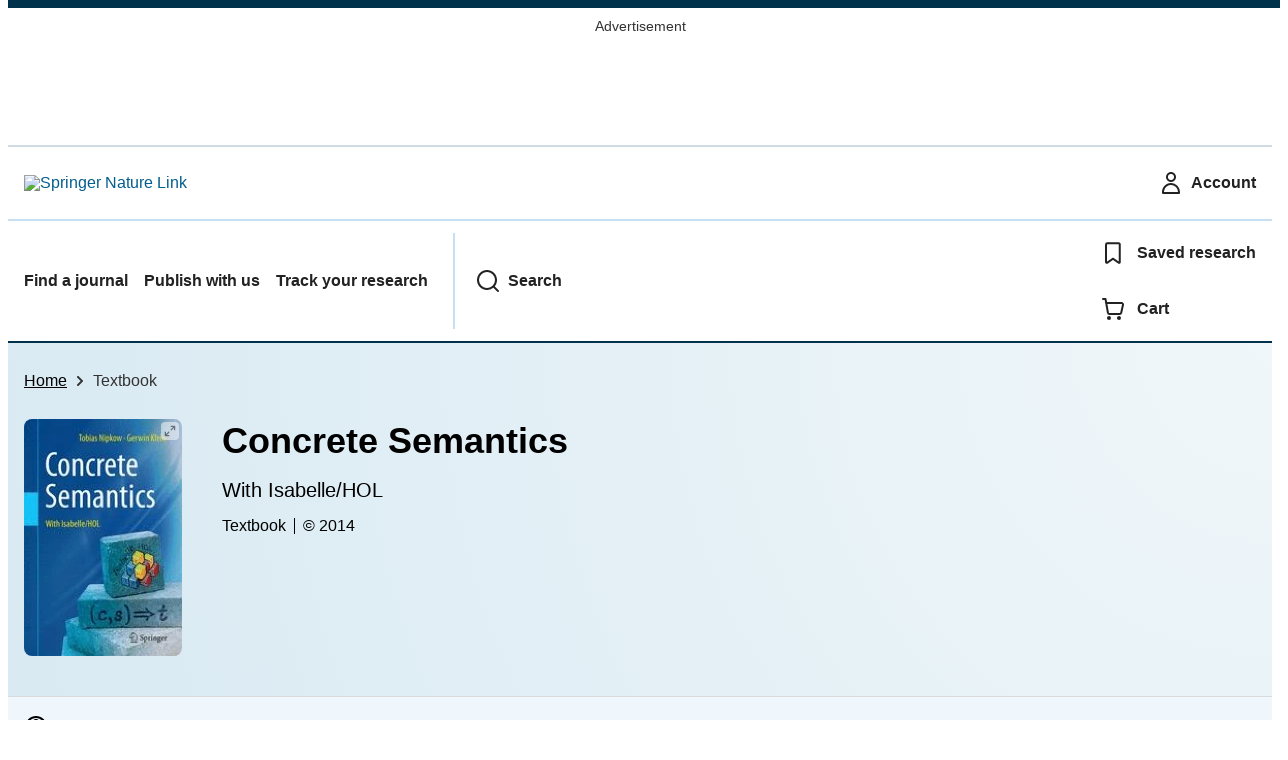

--- FILE ---
content_type: text/html; charset=utf-8
request_url: https://link.springer.com/book/10.1007/978-3-319-10542-0
body_size: 76743
content:
<!DOCTYPE html>
<html lang="en" class="no-js">
<head>
    <meta charset="UTF-8">
    <meta http-equiv="X-UA-Compatible" content="IE=edge">
    <meta name="viewport" content="width=device-width, initial-scale=1">
    <meta name="applicable-device" content="pc,mobile">
    <meta name="access" content="No">

    
    
    <meta name="doi" content="10.1007/978-3-319-10542-0"/>
    <meta name="title" content="Concrete Semantics"/>
    <meta name="description" content="Part I of this book is a practical introduction to working with the Isabelle proof assistant. It teaches you how to write functional programs and inductive definitions and how to prove properties about them in Isabelle’s structured proof language. Part II is an introduction to the semantics of imperative languages with an emphasis on applications like compilers and program analysers. The distinguishing feature is that all the mathematics has been formalised in Isabelle and much of it is executable. Part I focusses on the details of proofs in Isabelle; Part II can be read even without familiarity with Isabelle’s proof language, all proofs are described in detail but informally.The book teaches the reader the art of precise logical reasoning and the practical use of a proof assistant as a surgical tool for formal proofs about computer science artefacts. In this sense it represents a formal approach to computer science, not just semantics. The Isabelle formalisation, including the proofs and accompanying slides, are freely available online, and the book is suitable for graduate students, advanced undergraduate students, and researchers in theoretical computer science and logic."/>
    <meta name="citation_springer_api_url" content="https://api.springernature.com/xmldata/jats?q=bookdoi:10.1007/978-3-319-10542-0&api_key="/>
    

    
    
    <meta property="og:url" content="https://link.springer.com/book/10.1007/978-3-319-10542-0"/>
    <meta property="og:type" content="book"/>
    <meta property="og:site_name" content="SpringerLink"/>
    <meta property="og:title" content="Concrete Semantics"/>
    <meta property="og:image" content="https://media.springernature.com/w153/springer-static/cover/book/978-3-319-10542-0.jpg"/>
    


    <title>Concrete Semantics: With Isabelle/HOL | Springer Nature Link</title>

    <link rel="apple-touch-icon" sizes="180x180" href=/oscar-static/img/favicons/darwin/apple-touch-icon-6ef0829b9c.png>
<link rel="icon" type="image/png" sizes="192x192" href=/oscar-static/img/favicons/darwin/android-chrome-192x192.png>
<link rel="icon" type="image/png" sizes="32x32" href=/oscar-static/img/favicons/darwin/favicon-32x32.png>
<link rel="icon" type="image/png" sizes="16x16" href=/oscar-static/img/favicons/darwin/favicon-16x16.png>
<link rel="shortcut icon" data-test="shortcut-icon" href=/oscar-static/img/favicons/darwin/favicon-de0c289efe.ico>

<meta name="theme-color" content="#e6e6e6">


    
    <script>(function(H){H.className=H.className.replace(/\bno-js\b/,'js')})(document.documentElement)</script>

    



<link rel="stylesheet" media="print" href=/oscar-static/app-springerlink/css/print-b8af42253b.css>



    
        
            <style>@media only print, only all and (prefers-color-scheme: no-preference), only all and (prefers-color-scheme: light), only all and (prefers-color-scheme: dark) {  body{background:#fff;color:#222;font-family:Merriweather Sans,Helvetica Neue,Helvetica,Arial,sans-serif;line-height:1.8;min-height:100%}a{color:#025e8d;padding:initial;text-decoration:underline;text-decoration-skip-ink:auto}button{cursor:pointer}img{border:0;height:auto;max-width:100%;vertical-align:middle}html{box-sizing:border-box;font-size:100%;height:100%;overflow-y:scroll}h1{font-size:2.25rem}h2{font-size:1.75rem}h1,h2,h3{font-weight:700;line-height:1.2}h3{font-size:1.5rem}body{font-size:1.125rem}*{box-sizing:inherit}dd{margin:0}p{margin-bottom:2rem;margin-top:0}p:last-of-type{margin-bottom:0}.c-ad{text-align:center}@media only screen and (min-width:480px){.c-ad{padding:8px}}.c-ad--728x90{display:none}.c-ad--728x90 .c-ad__inner{min-height:calc(1.5em + 94px)}@media only screen and (min-width:876px){.js .c-ad--728x90{display:none}.js .u-show-following-ad+.c-ad--728x90{display:block}}.c-ad__label{color:#333;font-family:Merriweather Sans,Helvetica Neue,Helvetica,Arial,sans-serif;font-size:.875rem;font-weight:400;line-height:1.5;margin-bottom:4px}.c-status-message{align-items:center;box-sizing:border-box;display:flex;width:100%}.c-status-message__heading{font-family:Merriweather Sans,Helvetica Neue,Helvetica,Arial,sans-serif;font-size:1rem;font-weight:700}.c-status-message__icon{fill:currentcolor;display:inline-block;flex:0 0 auto;transform:translate(0);vertical-align:text-top}.c-status-message--boxed.c-status-message--info{border-bottom:4px solid #003f8d}.c-status-message--boxed.c-status-message--error{border-bottom:4px solid #c40606}.c-status-message--boxed.c-status-message--success{border-bottom:4px solid #00b8b0}.c-status-message--boxed.c-status-message--warning{border-bottom:4px solid #edbc53}.eds-c-button{border-radius:32px;cursor:pointer;display:inline-block;font-family:Merriweather Sans,Helvetica Neue,Helvetica,Arial,sans-serif;font-size:1rem;font-weight:700;line-height:1.5;margin:0;padding:.5rem 1.5rem;position:relative;text-align:center;text-decoration:none;transition:all .2s ease 0s;width:100%}.eds-c-button span,.eds-c-button svg{vertical-align:middle}.eds-c-button svg{height:1.5rem;width:1.5rem}.eds-c-button svg:first-child{margin-right:8px}.eds-c-button svg:last-child{margin-left:8px}@media only screen and (min-width:480px){.eds-c-button{width:auto}}.eds-c-button--primary{background-color:#025e8d;background-image:none;border:2px solid transparent;box-shadow:none;color:#fff;text-decoration:none}.eds-c-button--primary svg{fill:currentcolor}.eds-c-button--small{font-size:.875rem;padding:.25rem 1rem}.eds-c-button--small svg{height:1rem;width:1rem}button.eds-c-button--small{position:relative}button.eds-c-button--small:after{content:"";left:50%;min-height:44px;position:absolute;top:50%;transform:translate(-50%,-50%);width:100%}.eds-c-header{background-color:#fff;border-bottom:2px solid #01324b;font-family:Merriweather Sans,Helvetica Neue,Helvetica,Arial,sans-serif;font-size:1rem;line-height:1.5;padding:8px 0 0}.eds-c-header__container{align-items:center;display:flex;flex-wrap:nowrap;gap:8px 16px;justify-content:space-between;margin:0 auto 8px;max-width:1280px;padding:0 8px;position:relative}.eds-c-header__nav{border-top:2px solid #c5e0f4;padding-top:4px;position:relative}.eds-c-header__nav-container{align-items:center;display:flex;flex-wrap:wrap;margin:0 auto 4px;max-width:1280px;padding:0 8px;position:relative}.eds-c-header__nav-container>:not(:last-child){margin-right:32px}.eds-c-header__link-container{align-items:center;display:flex;flex:1 0 auto;gap:8px 16px;justify-content:space-between}.eds-c-header__list{list-style:none;margin:0;padding:0}.eds-c-header__list-item{font-weight:700;margin:0 auto;max-width:1280px;padding:8px}.eds-c-header__list-item:not(:last-child){border-bottom:2px solid #c5e0f4}.eds-c-header__item{color:inherit}@media only screen and (min-width:768px){.eds-c-header__item--menu{display:none;visibility:hidden}.eds-c-header__item--menu:first-child+*{margin-block-start:0}}.eds-c-header__item--inline-links{display:none;visibility:hidden}@media only screen and (min-width:768px){.eds-c-header__item--inline-links{display:flex;gap:16px 16px;visibility:visible}}.eds-c-header__item--divider:before{border-left:2px solid #c5e0f4;content:"";height:calc(100% - 16px);margin-left:-15px;position:absolute;top:8px}.eds-c-header__brand{padding:16px 8px}.eds-c-header__brand a{display:block;line-height:1;text-decoration:none}.eds-c-header__brand img{height:1.5rem;width:auto}.eds-c-header__link{color:inherit;display:inline-block;font-weight:700;padding:16px 8px;position:relative;text-decoration-color:transparent;white-space:nowrap;word-break:normal}.eds-c-header__icon{fill:currentcolor;display:inline-block;font-size:1.5rem;height:1em;transform:translate(0);vertical-align:bottom;width:1em}.eds-c-header__icon+*{margin-left:8px}.eds-c-header__expander{background-color:#f0f7fc}.eds-c-header__search{display:block;padding:24px 0}@media only screen and (min-width:768px){.eds-c-header__search{max-width:70%}}.eds-c-header__search-container{position:relative}.eds-c-header__search-label{color:inherit;display:inline-block;font-weight:700;margin-bottom:8px}.eds-c-header__search-input{background-color:#fff;border:1px solid #000;padding:8px 48px 8px 8px;width:100%}.eds-c-header__search-button{background-color:transparent;border:0;color:inherit;height:100%;padding:0 8px;position:absolute;right:0}.has-tethered.eds-c-header__expander{border-bottom:2px solid #01324b;left:0;margin-top:-2px;top:100%;width:100%;z-index:10}@media only screen and (min-width:768px){.has-tethered.eds-c-header__expander--menu{display:none;visibility:hidden}}.has-tethered .eds-c-header__heading{display:none;visibility:hidden}.has-tethered .eds-c-header__heading:first-child+*{margin-block-start:0}.has-tethered .eds-c-header__search{margin:auto}.eds-c-header__heading{margin:0 auto;max-width:1280px;padding:16px 16px 0}.eds-c-pagination,.js .eds-c-modal--open{align-items:center;display:flex;justify-content:center}.eds-c-pagination{flex-wrap:wrap;font-family:Merriweather Sans,Helvetica Neue,Helvetica,Arial,sans-serif;font-size:.875rem;gap:16px 0;line-height:1.4;list-style:none;margin:0;padding:32px 0}@media only screen and (min-width:480px){.eds-c-pagination{padding:32px 16px}}.eds-c-pagination__item{margin-right:8px}.eds-c-pagination__item--prev{margin-right:16px}.eds-c-pagination__item--next .eds-c-pagination__link,.eds-c-pagination__item--prev .eds-c-pagination__link{padding:16px 8px}.eds-c-pagination__item--next{margin-left:8px}.eds-c-pagination__item:last-child{margin-right:0}.eds-c-pagination__link{align-items:center;color:#222;cursor:pointer;display:inline-block;font-size:1rem;margin:0;padding:16px 24px;position:relative;text-align:center;transition:all .2s ease 0s}.eds-c-pagination__link:visited{color:#222}.eds-c-pagination__link--disabled{border-color:#555;color:#555;cursor:default}.eds-c-pagination__link--active{background-color:#01324b;background-image:none;border-radius:8px;color:#fff}.eds-c-pagination__link--active:focus,.eds-c-pagination__link--active:hover,.eds-c-pagination__link--active:visited{color:#fff}.eds-c-pagination__link-container{align-items:center;display:flex}.eds-c-pagination__icon{fill:#222;height:1.5rem;width:1.5rem}.eds-c-pagination__icon--disabled{fill:#555}.eds-c-pagination__visually-hidden{border:0;clip:rect(0,0,0,0);clip-path:inset(50%);height:1px;overflow:hidden;padding:0;position:absolute!important;white-space:nowrap;width:1px}.c-breadcrumbs{color:#333;font-family:Merriweather Sans,Helvetica Neue,Helvetica,Arial,sans-serif;font-size:1rem;list-style:none;margin:0;padding:0}.c-breadcrumbs>li{display:inline}svg.c-breadcrumbs__chevron{margin:0 .25rem;fill:#333;height:10px;width:10px}.c-breadcrumbs--contrast,.c-breadcrumbs--contrast .c-breadcrumbs__link,.c-breadcrumbs--contrast .c-breadcrumbs__link.hover,.c-breadcrumbs--contrast .c-breadcrumbs__link.visited,.c-breadcrumbs--contrast .c-breadcrumbs__link:hover,.c-breadcrumbs--contrast .c-breadcrumbs__link:visited{color:#fff}.c-breadcrumbs--contrast svg.c-breadcrumbs__chevron{fill:#fff}@media only screen and (max-width:479px){.c-breadcrumbs .c-breadcrumbs__item{display:none}.c-breadcrumbs .c-breadcrumbs__item:last-child,.c-breadcrumbs .c-breadcrumbs__item:nth-last-child(2){display:inline}}.c-header__link{color:inherit;display:inline-block;font-weight:700;padding:16px 8px;position:relative;text-decoration-color:transparent;white-space:nowrap;word-break:normal}.l-with-sidebar{display:flex;flex-wrap:wrap}.l-with-sidebar>*{margin:0}.l-with-sidebar__sidebar{flex-basis:var(--with-sidebar--basis,400px);flex-grow:1}.l-with-sidebar>:not(.l-with-sidebar__sidebar){flex-basis:0px;flex-grow:999;min-width:var(--with-sidebar--min,52%)}.l-with-sidebar>:first-child{padding-right:4rem}@supports (gap:1em){.l-with-sidebar>:first-child{padding-right:0}.l-with-sidebar{gap:var(--with-sidebar--gap,4rem)}}.c-list-bullets ul:not(.c-list-bullets--hide){list-style-position:initial;list-style-type:none;padding:0}.c-list-bullets ul:not(.c-list-bullets--hide) li{line-height:1.8;margin-bottom:.5em;padding-left:24px;position:relative}.c-list-bullets--no-spacing ul:not(.c-list-bullets--hide),.c-list-bullets--no-spacing ul:not(.c-list-bullets--hide) li{margin-bottom:0}.c-list-bullets ul:not(.c-list-bullets--hide) li:before{background-image:url("data:image/svg+xml,%3Csvg viewBox='0 0 100 100' xmlns='http://www.w3.org/2000/svg' fill='%233a9bd6'%3E%3Ccircle cx='50' cy='50' r='50'/%3E%3C/svg%3E");content:"";height:10px;left:0;position:absolute;top:calc(.9em - 5px);width:10px}.c-meta__link:visited,.c-status-message a{color:#000}.c-skip-link,.js .c-popup{font-family:Merriweather Sans,Helvetica Neue,Helvetica,Arial,sans-serif;position:absolute}.c-skip-link{background:#01324b;bottom:auto;color:#fff;font-size:1rem;padding:8px;text-align:center;transform:translateY(-100%);width:100%;z-index:9999}@media (prefers-reduced-motion:reduce){.c-skip-link{transition:top .3s ease-in-out 0s}}@media print{.c-skip-link{display:none}}.c-skip-link:active,.c-skip-link:hover,.c-skip-link:link,.c-skip-link:visited{color:#fff}.c-skip-link:focus{transform:translateY(0)}.c-status-message{font-family:Merriweather Sans,Helvetica Neue,Helvetica,Arial,sans-serif;font-weight:400;position:relative}.c-status-message :last-child{margin-bottom:0}.c-status-message--bold{font-weight:700}.c-status-message--boxed{background-color:#fff;border:1px solid #dadada;box-shadow:0 0 5px 0 rgba(51,51,51,.1);line-height:1.4;overflow:hidden;padding:16px}.c-status-message--banner{background-color:#fff;line-height:1.4;padding:16px 0}.c-status-message--banner .c-status-message__container{justify-content:center;padding:0 16px}.c-status-message--sticky{position:sticky;top:0;z-index:999}.c-status-message__container{align-items:center;display:flex;justify-content:flex-start}.c-status-message__icon{align-self:flex-start;flex-shrink:0;height:21px;margin-right:8px;width:21px}.c-status-message__message :first-child,.c-status-message__message :last-child{margin-top:0}.c-status-message__icon--top{align-self:flex-start}.c-status-message--info .c-status-message__icon{color:#0070a8}.c-status-message--banner.c-status-message--info{border-bottom:4px solid #0070a8}.c-status-message--boxed.c-status-message--info .c-status-message__bottom-border{background:#0070a8;bottom:0;content:"";height:4px;left:0;position:absolute;width:100%}.c-status-message--info .c-status-message__icon{fill:#0070a8}.c-status-message--error .c-status-message__icon{color:#be1818}.c-status-message--banner.c-status-message--error{border-bottom:4px solid #be1818}.c-status-message--boxed.c-status-message--error .c-status-message__bottom-border{background:#be1818;bottom:0;content:"";height:4px;left:0;position:absolute;width:100%}.c-status-message--error .c-status-message__icon{fill:#be1818}.c-status-message--success .c-status-message__icon{color:#00a69d}.c-status-message--banner.c-status-message--success{border-bottom:4px solid #00a69d}.c-status-message--boxed.c-status-message--success .c-status-message__bottom-border{background:#00a69d;bottom:0;content:"";height:4px;left:0;position:absolute;width:100%}.c-status-message--success .c-status-message__icon{fill:#00a69d}.c-status-message--warning .c-status-message__icon{color:#f58220}.c-status-message--banner.c-status-message--warning{border-bottom:4px solid #f58220}.c-status-message--boxed.c-status-message--warning .c-status-message__bottom-border{background:#f58220;bottom:0;content:"";height:4px;left:0;position:absolute;width:100%}.c-status-message--warning .c-status-message__icon{fill:#f58220}:root{--header-height:58px}main [id]{scroll-margin-top:calc(var(--header-height) + 1rem + env(safe-area-inset-top,0))}.app-accessibility-info-banner{background-color:#f0f7fc;border-bottom:1px solid #dadada;border-top:1px solid #dadada;padding:16px 0}.app-accessibility-info-banner__content{align-items:center;display:flex;gap:8px 8px;margin:0 auto;max-width:1280px;padding:0 16px}.app-accessibility-info-banner__text{font-size:1rem;margin:0}.app-accessibility-info-banner__icon{height:24px;width:24px}.app-masthead--pastel{--gradient-light:hsla(0,0%,100%,.9);--gradient-dark:hsla(0,0%,100%,.75);--masthead-color:#000}.app-masthead__colour-1--pastel{--background-color:#ff8a80}.app-masthead{background:var(--background-color,#0070a8);position:relative}.app-masthead:after{background:radial-gradient(circle at top right,var(--gradient-light,rgba(0,0,0,.4)),var(--gradient-dark,rgba(0,0,0,.7)));bottom:0;content:"";left:0;position:absolute;right:0;top:0}.app-masthead--pastel .app-masthead{background:var(--background-color,#6ac)}@media only screen and (max-width:479px){.app-masthead:after{background:linear-gradient(225deg,var(--gradient-light,rgba(0,0,0,.4)),var(--gradient-dark,rgba(0,0,0,.7)))}}.app-masthead__container{color:var(--masthead-color,#fff);margin:0 auto;max-width:1280px;padding:0 16px;position:relative;z-index:1}.u-clear-both{clear:both}.u-container{margin:0 auto;max-width:1280px;padding:0 16px}.u-justify-content-space-between{justify-content:space-between}.js .u-js-hide,.u-hide{display:none;visibility:hidden}.js .u-js-show{display:block;visibility:visible}.u-visually-hidden{border:0;clip:rect(0,0,0,0);clip-path:inset(50%);height:1px;overflow:hidden;padding:0;position:absolute!important;white-space:nowrap;width:1px}@media print{.u-hide-print{display:none}}.u-icon{fill:currentcolor;display:inline-block;height:1em;transform:translate(0);vertical-align:text-top;width:1em}.u-list-reset{list-style:none;margin:0;padding:0}.u-ma-16{margin:16px}.u-mt-0{margin-top:0}.u-mt-24{margin-top:24px}.u-mb-8{margin-bottom:8px}.u-mb-32{margin-bottom:32px}.c-article-extras .c-pdf-container .c-pdf-download+.c-pdf-download,.u-ml-0{margin-left:0}h1,h2,h3{-webkit-font-smoothing:antialiased}p{overflow-wrap:break-word;word-break:break-word}.u-h3{font-size:1.5rem;font-weight:700;line-height:1.2}.c-article-identifiers{color:#6f6f6f;display:flex;flex-wrap:wrap;font-size:1rem;line-height:1.3;list-style:none;padding:0}.c-article-identifiers__item{list-style:none;margin-right:8px;padding-right:8px}.c-article-identifiers__item:last-child{margin-right:0;padding-right:0}.c-article-author-list{display:inline;font-size:1rem;list-style:none;margin:0 8px 0 0;padding:0;width:100%}.c-article-author-list__item{display:inline;padding-right:0}.c-article-author-list__show-more{display:none;margin-right:4px}.c-article-author-list__button,.js .c-article-author-list__item--hide,.js .c-article-author-list__show-more{display:none}.js .c-article-author-list--long .c-article-author-list__show-more,.js .c-article-author-list--long+.c-article-author-list__button{display:inline}@media only screen and (max-width:767px){.js .c-article-author-list__item--hide-small-screen{display:none}.js .c-article-author-list--short .c-article-author-list__show-more,.js .c-article-author-list--short+.c-article-author-list__button{display:inline}}#uptodate-client,.js .c-article-author-list--expanded .c-article-author-list__show-more{display:none!important}.js .c-article-author-list--expanded .c-article-author-list__item--hide-small-screen{display:inline!important}.c-article-author-list__button,.c-button-author-list{background:#ebf1f5;border:4px solid #ebf1f5;border-radius:20px;color:#666;font-size:.875rem;line-height:1.4;padding:2px 11px 2px 8px;text-decoration:none}.c-article-author-list__button svg,.c-button-author-list svg{margin:1px 4px 0 0}.c-article-author-list__button:hover,.c-button-author-list:hover{background:#025e8d;border-color:transparent;color:#fff}.c-article-author-affiliation__list{list-style:none;padding:0}.c-article-body .c-article-access-provider{padding:8px 16px}.c-article-body .c-article-access-provider,.c-notes{border:1px solid #d5d5d5;border-image:initial;border-left:none;border-right:none;margin:24px 0}.c-article-body .c-article-access-provider__text{color:#555}.c-article-body .c-article-access-provider__text,.c-notes__text{font-size:1rem;margin-bottom:0;padding-bottom:2px;padding-top:2px;text-align:center}.c-article-author-affiliation__list>li{margin-bottom:16px}.c-article-body .c-article-author-affiliation__address{color:inherit;font-weight:700;margin:0}.c-article-body .c-article-author-affiliation__authors-list{list-style:none;margin:0;padding:0}.c-article-body .c-article-author-affiliation__authors-item{display:inline;margin-left:0}.c-article-authors-search__item,.c-article-authors-search__title{font-family:Merriweather Sans,Helvetica Neue,Helvetica,Arial,sans-serif}.c-article-authors-search__title{color:#626262;font-size:1.05rem;font-weight:700;margin:0;padding:0}.c-article-authors-search__item{font-size:1rem}.c-article-authors-search__text{margin:0}.c-article-body .c-article-subject-list--no-mb{margin-bottom:0}.c-code-block{border:1px solid #fff;font-family:monospace;margin:0 0 24px;padding:20px}.c-code-block__heading{font-weight:400;margin-bottom:16px}.c-code-block__line{display:block;overflow-wrap:break-word;white-space:pre-wrap}.c-article-associated-content__container .c-article-associated-content__collection-label{font-size:.875rem;line-height:1.4}.c-article-associated-content__container .c-article-associated-content__collection-title{line-height:1.3}.c-article-section__figure .video,p.app-article-masthead__access--above-download{margin:0 0 16px}.c-cod{display:block;font-size:1rem;width:100%}.c-cod__form{background:#ebf0f3}.c-cod__prompt{font-size:1.125rem;line-height:1.3;margin:0 0 24px}.c-cod__label{display:block;margin:0 0 4px}.c-cod__row{display:flex;margin:0 0 16px}.c-cod__row:last-child{margin:0}.c-cod__input{border:1px solid #d5d5d5;border-radius:2px;flex:1 1 auto;margin:0;padding:13px}.c-cod__input--submit{background-color:#025e8d;border:1px solid #025e8d;color:#fff;flex-shrink:1;margin-left:8px;transition:background-color .2s ease-out 0s,color .2s ease-out 0s}.c-cod__input--submit-single{flex-basis:100%;flex-shrink:0;margin:0}.c-cod__input--submit:focus,.c-cod__input--submit:hover{background-color:#fff;color:#025e8d}.save-data .c-article-author-institutional-author__sub-division,.save-data .c-article-equation__number,.save-data .c-article-figure-description,.save-data .c-article-fullwidth-content,.save-data .c-article-main-column,.save-data .c-article-satellite-article-link,.save-data .c-article-satellite-subtitle,.save-data .c-article-table-container,.save-data .c-blockquote__body,.save-data .c-code-block__heading,.save-data .c-reading-companion__figure-title,.save-data .c-reading-companion__reference-citation,.save-data .c-site-messages--nature-briefing-email-variant .serif,.save-data .c-site-messages--nature-briefing-email-variant.serif,.save-data .serif,.save-data .u-serif,.save-data h1,.save-data h2,.save-data h3{font-family:Merriweather Sans,Helvetica Neue,Helvetica,Arial,sans-serif}.c-pdf-download__link{display:flex;flex:1 1 0%;padding:13px 24px}.c-pdf-download__link:hover{text-decoration:none}.c-pdf-container{display:flex;justify-content:flex-end}@media only screen and (max-width:767px){.c-pdf-container .c-pdf-download{display:flex;flex-basis:100%}}.c-pdf-container--flex-start{justify-content:flex-start}.c-pdf-container .c-pdf-download+.c-pdf-download{margin-left:16px}.c-article-extras .c-pdf-container{flex-wrap:wrap;width:100%}.c-article-extras .c-pdf-container .c-pdf-download{width:100%}@media only screen and (min-width:768px){.c-context-bar--sticky .c-pdf-download__link{align-items:center;flex:1 1 183px}}@media only screen and (max-width:320px){.c-context-bar--sticky .c-pdf-download__link{padding:16px}}.article-page--commercial .c-pdf-container{display:block}.c-article-body .c-article-recommendations-list,.c-book-body .c-article-recommendations-list{display:flex;flex-direction:row;gap:16px 16px;margin:0;max-width:100%;padding:16px 0 0}.c-article-body .c-article-recommendations-list__item,.c-book-body .c-article-recommendations-list__item{flex:1 1 0%}@media only screen and (max-width:767px){.c-article-body .c-article-recommendations-list,.c-book-body .c-article-recommendations-list{flex-direction:column}}.c-article-body .c-article-recommendations-card__authors{display:none;font-family:Merriweather Sans,Helvetica Neue,Helvetica,Arial,sans-serif;font-size:.875rem;line-height:1.5;margin:0 0 8px}@media only screen and (max-width:767px){.c-article-body .c-article-recommendations-card__authors{display:block;margin:0}}.c-article-body .c-article-history{margin-top:24px}.app-article-masthead{display:flex;flex-direction:column;gap:16px 16px;padding:16px 0 24px}.app-article-masthead__journal-link{display:block;font-size:1.125rem;font-weight:700;margin:0 0 8px;max-width:400px;padding:0 0 0 88px;position:relative}.app-article-masthead__access{align-items:center;display:flex;flex-wrap:wrap;font-size:.875rem;font-weight:300;gap:4px 4px;line-height:1.4;margin:0}.app-article-masthead__buttons{display:flex;flex-flow:column wrap;gap:16px 16px}.app-article-masthead__access svg{fill:currentcolor}.app-article-masthead a{color:#fff}.app-article-masthead a.c-pdf-download__link,.app-article-masthead__syndicated-card a,.app-article-masthead__syndicated-card a:visited,.app-masthead--pastel .app-article-masthead .c-article-identifiers *,.app-masthead--pastel .app-article-masthead .c-article-identifiers a:focus,.app-masthead--pastel .app-article-masthead .c-article-identifiers a:hover,.app-masthead--pastel .app-article-masthead a,.app-masthead--pastel .app-article-masthead a:visited{color:#000}.app-masthead--pastel .app-article-masthead .c-article-identifiers__item{border-left:1px solid #000}.app-masthead--pastel .c-pdf-download a.u-button--primary,.c-context-bar--sticky .c-context-bar__container .c-pdf-download a.u-button--primary{background-color:#025e8d;border:2px solid transparent;box-shadow:none;color:#fff;font-weight:700}.app-masthead--pastel .c-pdf-download a.u-button--primary:focus,.app-masthead--pastel .c-pdf-download a.u-button--primary:hover,.c-context-bar--sticky .c-context-bar__container .c-pdf-download a.u-button--primary:focus,.c-context-bar--sticky .c-context-bar__container .c-pdf-download a.u-button--primary:hover{background:0 0;border:2px solid #025e8d;box-shadow:none;color:#025e8d}.app-masthead--pastel .c-pdf-download a.u-button--secondary,.c-context-bar--sticky .c-context-bar__container .c-pdf-download a.u-button--secondary{background:0 0;border:2px solid #025e8d;color:#025e8d}.app-masthead--pastel .c-pdf-download a.u-button--secondary:focus,.app-masthead--pastel .c-pdf-download a.u-button--secondary:hover,.c-context-bar--sticky .c-context-bar__container .c-pdf-download a.u-button--secondary:focus,.c-context-bar--sticky .c-context-bar__container .c-pdf-download a.u-button--secondary:hover{background-color:#025e8d;border:2px solid transparent;color:#fff}@media only screen and (min-width:768px){.app-article-masthead{flex-direction:row;gap:64px 64px;padding:24px 0}.app-article-masthead__buttons{align-items:normal;margin-top:auto}.app-article-masthead__journal-link{display:flex;flex-direction:column;gap:24px 24px;margin:0 0 8px;padding:0}.app-article-masthead .c-pdf-container{flex-grow:0}}.app-article-masthead__buttons .c-pdf-container{justify-content:flex-start}.app-article-masthead .c-article-identifiers{font-size:.875rem;font-weight:300;line-height:1;margin:0 0 8px;overflow:hidden;padding:0}.app-article-masthead .c-article-identifiers *,.app-article-masthead button{color:#fff}.app-article-masthead .c-cod{display:none}.app-article-masthead .c-article-identifiers__item{border-left:1px solid #fff;border-right:0;margin:0 17px 8px -9px;padding:0 0 0 8px}.app-article-masthead__brand--no-border img{border:0}.app-article-masthead__access-container{align-items:center;display:flex;flex-wrap:wrap;gap:16px 36px;justify-content:center}@media only screen and (min-width:480px){.app-article-masthead__access-container{justify-content:normal}}.app-article-masthead__access-container>*{flex:1 1 auto}@media only screen and (min-width:480px){.app-article-masthead__access-container>*{flex:0 1 auto}}.app-overview-section{font-size:1rem;line-height:1.5;margin:0 0 64px}.app-overview-section__authors dt{float:left;font-weight:700;margin-right:8px}.app-overview-section .c-article-author-list,.app-overview-section__authors{line-height:2}.app-overview-section__authors>*{margin:0}.app-book-overview-author-list{list-style:none;margin:0;padding:0}.c-book-show-more-less li{display:block;visibility:visible}.c-book-section__title--book{margin:0 0 24px}@media only screen and (max-width:1023px){.c-book-section__title--book{margin:0 0 16px}}.c-book-toc-pagination+.c-book-section__back-to-top{margin-top:0}.app-article-masthead--book{display:grid;grid-template-areas:"breadcrumbs breadcrumbs" "journal-cover imprints-and-societies" "info info";grid-template-columns:repeat(2,minmax(0,1fr));grid-template-rows:auto;padding:16px 0 24px}.app-article-masthead--book__breadcrumbs{grid-area:breadcrumbs/breadcrumbs/breadcrumbs/breadcrumbs}.app-article-masthead--book__imprints-and-societies{grid-area:imprints-and-societies/imprints-and-societies/imprints-and-societies/imprints-and-societies;justify-self:flex-end}.app-article-masthead--book__info{display:flex;flex-direction:column;font-size:1rem;grid-area:info/info/info/info;justify-content:space-between}.app-article-masthead--book__info--book-title{margin:0 0 16px}p.app-article-masthead--book__subtitle{font-size:1.25rem;line-height:1.2;margin-bottom:16px}.app-article-masthead--book__journal-cover{grid-area:journal-cover/journal-cover/journal-cover/journal-cover}.app-article-masthead--book__journal-cover img{border-radius:8px;height:auto;max-width:90px;width:100%}@media only screen and (min-width:480px){.app-article-masthead--book{grid-template-areas:"breadcrumbs breadcrumbs imprints-and-societies" "journal-cover info info";grid-template-columns:auto minmax(0,1fr) auto;padding:24px 0 32px}.app-article-masthead--book__journal-cover img{max-width:160px}.app-article-masthead--book__button--container{margin:auto 0 0;padding:0}.app-article-masthead--book__info{line-height:1.8;padding-left:24px}}.c-book-other-volumes__item:last-child{padding-bottom:0}.app-article-masthead--book{flex-direction:column;gap:24px 16px}.app-article-masthead .c-article-identifiers__copyright{vertical-align:text-bottom}.c-article-body .c-article-access-provider__text--chapter{color:#222;font-family:Merriweather Sans,Helvetica Neue,Helvetica,Arial,sans-serif;padding:20px 0}.c-article-body .c-article-access-provider__text--chapter svg.c-status-message__icon{fill:#003f8d;vertical-align:middle}.c-article-body-section__content--separator{padding-top:40px}.app-article-masthead--book .app-article-masthead__journal-link{padding:0}.c-pdf-download__link{max-height:44px}@media only screen and (max-width:767px){.app-article-masthead--book__info .c-pdf-container,.app-article-masthead__info .c-pdf-container{flex-direction:column;gap:12px 12px}.app-article-masthead--book__info .c-pdf-container .c-pdf-download+.c-pdf-download,.app-article-masthead__info .c-pdf-container .c-pdf-download+.c-pdf-download{margin:0}}.app-article-masthead--book .app-article-masthead__journal-link{display:inline-block}@media only screen and (min-width:768px){.app-article-masthead--book .app-article-masthead__journal-link{display:flex}}.c-expand-overlay--book{border-radius:4px}.app-article-access .u-button--primary,.app-article-access .u-button--primary:visited{color:#fff}.c-article-authors-search__list{align-items:center;display:flex;flex-wrap:wrap;gap:16px 16px;justify-content:center}@media only screen and (min-width:480px){.c-article-authors-search__list{justify-content:normal}}.c-article-authors-search__text{align-items:center;display:flex;flex-flow:column wrap;font-size:14px;justify-content:center}@media only screen and (min-width:480px){.c-article-authors-search__text{flex-direction:row;font-size:16px}}.c-article-authors-search__links-text{font-weight:700;margin-right:8px;text-align:center}@media only screen and (min-width:480px){.c-article-authors-search__links-text{text-align:left}}.c-article-authors-search__list-item--left{flex:1 1 100%}@media only screen and (min-width:480px){.c-article-authors-search__list-item--left{flex-basis:auto}}.c-article-authors-search__list-item--right{flex:1 1 auto}.c-article-identifiers{margin:0}.c-article-identifiers__item{border-right:2px solid #cedbe0;color:#222;font-size:14px}@media only screen and (min-width:480px){.c-article-identifiers__item{font-size:16px}}.c-article-identifiers__item:last-child{border-right:none}.c-article-body .app-article-access p,.c-article-body .app-explore-related-subjects__list--no-mb{margin-bottom:0}.c-spp-access-message .c-status-message__icon{color:#00a69d;margin-top:8px}.c-article-sidebar{display:none}@media only screen and (min-width:1024px){.c-article-sidebar{display:block}}.c-cod__form{border-radius:12px}.c-cod__label{font-size:.875rem}.c-cod .c-status-message{align-items:center;justify-content:center;margin-bottom:16px;padding-bottom:16px}@media only screen and (min-width:1024px){.c-cod .c-status-message{align-items:inherit}}.c-cod .c-status-message__icon{margin-top:4px}.c-cod .c-cod__prompt{font-size:1rem;margin-bottom:16px}.c-article-body .app-article-access,.c-book-body .app-article-access{display:block}@media only screen and (min-width:1024px){.c-article-body .app-article-access,.c-book-body .app-article-access{display:none}}.c-article-body .app-card-service{margin-bottom:32px}@media only screen and (min-width:1024px){.c-article-body .app-card-service{display:none}}.app-article-access .buybox__buy .u-button--secondary,.app-article-access .u-button--primary,.c-cod__row .u-button--primary{background-color:#025e8d;border:2px solid #025e8d;box-shadow:none;font-size:1rem;font-weight:700;gap:8px 8px;justify-content:center;line-height:1.4;padding:8px 24px}.app-article-access .buybox__buy .u-button--secondary,.app-article-access .u-button--primary:hover,.c-cod__row .u-button--primary:hover{background-color:#fff;color:#025e8d}.app-article-access .buybox__buy .u-button--secondary:hover{background-color:#025e8d;color:#fff}.c-cod__input{flex-basis:auto;width:100%}.app-article-access{border:1px solid #cedbe0;border-radius:12px;margin:0 0 32px}.app-article-access__heading{border-bottom:1px solid #cedbe0;font-family:Merriweather Sans,Helvetica Neue,Helvetica,Arial,sans-serif;font-size:1.125rem;font-weight:700;margin:0;padding:16px;text-align:center}.app-article-access__subscriptions{border-top:1px solid #cedbe0;padding:16px}.app-article-access__subscriptions svg{vertical-align:middle}.app-article-access__heading--top-border{border-bottom:none;border-top:1px solid #cedbe0}.app-article-access .app-article-access__subscriptions{font-family:Merriweather Sans,Helvetica Neue,Helvetica,Arial,sans-serif;font-size:1rem;margin:0}@media only screen and (min-width:1024px){.app-article-access{margin:0 0 24px}}.c-status-message{font-size:1rem}.c-article-body{font-size:1.125rem}.c-article-body dl,.c-article-body ol,.c-article-body p,.c-article-body ul{margin-bottom:32px;margin-top:0}.c-article-access-provider__text:last-of-type,.c-article-body .c-notes__text:last-of-type{margin-bottom:0}.c-article-body ol p,.c-article-body ul p{margin-bottom:16px}.js .c-article-authors-search__item .c-article-button{background:0 0;border:2px solid #025e8d;border-radius:32px;box-shadow:none;color:#025e8d;font-size:1rem;font-weight:700;line-height:1.4;margin:0;padding:8px 24px;transition:all .2s ease 0s}.c-article-authors-search__item .c-article-button{width:100%}.c-pdf-download .c-pdf-download__link{align-items:center;background-color:#fff;border:2px solid #fff;border-radius:32px;box-shadow:none;color:#01324b;cursor:pointer;font-family:Merriweather Sans,Helvetica Neue,Helvetica,Arial,sans-serif;font-size:1rem;font-weight:700;justify-content:center;line-height:1.4;padding:8px 16px;text-decoration:none}.c-context-bar__container .c-pdf-download .c-pdf-download__link{background-color:#025e8d;background-image:none;border:2px solid #025e8d;box-shadow:none;color:#fff;font-size:1rem;font-weight:700;line-height:1.4;padding:8px 16px}@media only screen and (min-width:768px){.c-context-bar__container .c-pdf-download .c-pdf-download__link,.c-pdf-download .c-pdf-download__link{padding:8px 24px}}.c-pdf-download .c-pdf-download__link:hover{background:0 0;border:2px solid #fff;box-shadow:none;color:#fff}.c-pdf-download .c-pdf-download__link:focus{background:0 0;box-shadow:none;color:#fff}.c-context-bar__container .c-pdf-download .c-pdf-download__link:hover{border:2px solid #025e8d;box-shadow:none;color:#025e8d}.c-context-bar__container .c-pdf-download .c-pdf-download__link:focus,.c-pdf-download .c-pdf-download__link:focus{border:2px solid #025e8d}.c-article-share-box__button:focus:focus,.c-article__pill-button:focus:focus,.c-context-bar__container .c-pdf-download .c-pdf-download__link:focus:focus,.c-pdf-download .c-pdf-download__link:focus:focus{outline:3px solid #08c;will-change:transform}.c-pdf-download__link .u-icon{padding-top:0}.c-article-body .c-article-author-affiliation__list p,.c-article-body .c-article-author-information__list p,figure{margin:0}.c-status-message--boxed{border-radius:12px}.c-article-associated-content__collection-title{font-size:1rem}.app-card-service__description,.c-article-body .app-card-service__description{color:#222;margin-bottom:0;margin-top:8px}.app-article-access__subscriptions a,.app-article-access__subscriptions a:visited,.app-book-series-listing__item a,.app-book-series-listing__item a:hover,.app-book-series-listing__item a:visited,.c-article-author-list a,.c-article-author-list a:visited,.c-article-buy-box a,.c-article-buy-box a:visited,.c-article-peer-review a,.c-article-peer-review a:visited,.c-article-satellite-subtitle a,.c-article-satellite-subtitle a:visited,.c-breadcrumbs__link,.c-breadcrumbs__link:hover,.c-breadcrumbs__link:visited{color:#000}.c-article-author-list svg{height:24px;margin:0 0 0 6px;width:24px}p.c-ad__label{margin-bottom:4px}.c-ad--728x90{background-color:#fff;border-bottom:2px solid #cedbe0}.c-cover-image-lightbox{align-items:center;bottom:0;display:flex;justify-content:center;left:0;opacity:0;position:fixed;right:0;top:0;transition:all .15s ease-in 0s;visibility:hidden;z-index:-1}.js-cover-image-lightbox--close{background:0 0;border:0;color:#fff;cursor:pointer;font-size:1.75rem;padding:13px;position:absolute;right:10px;top:0}.c-cover-image-lightbox__image{max-height:90vh;width:auto}.c-expand-overlay{background:#fff;color:#333;opacity:.5;padding:2px;position:absolute;right:3px;top:3px} } </style>
        
        <link rel="stylesheet" data-test="critical-css-handler" data-inline-css-source="critical-css" href=/oscar-static/app-springerlink/css/core-darwin-9fe647df8f.css media="print" onload="this.media='all';this.onload=null">
        <link rel="stylesheet" data-test="critical-css-handler" data-inline-css-source="critical-css"
              href="/oscar-static/app-springerlink/css/enhanced-darwin-article-b79d38fd95.css" media="print"
              onload="this.media='only print, only all and (prefers-color-scheme: no-preference), only all and (prefers-color-scheme: light), only all and (prefers-color-scheme: dark)';this.onload=null">
    


    
    


    
    <script>
        window.dataLayer = [{"GA Key":"UA-26408784-1","DOI":"10.1007/978-3-319-10542-0","doi":"10.1007-978-3-319-10542-0","Features":[],"hasAccess":"N","Open Access":"N","user":{"license":{"businessPartnerID":[],"businessPartnerIDString":""}},"Page":"Book","Country":"US","japan":false,"Bpids":"","Bpnames":"","BPID":["1"],"VG Wort Identifier":"pw-vgzm.415900-10.1007-978-3-319-10542-0","Full HTML":"N","Has Body":"N","Has Preview":"N","Labs":"Y","Keywords":"Abstract interpretation, Automated reasoning, Compilers, Denotational semantics, Functional programming, Hoare logic, Induction, Isabelle, Logic, Logical reasoning, Program analysis, Proof assistant, Semantics, Type systems","Event Category":"Book","SubjectCodes":"SCI, SCI1603X, SCI14037, SCI16048","session":{"authentication":{"loginStatus":"N"},"attributes":{"edition":"academic"}},"content":{"attributes":{"deliveryPlatform":"oscar"},"book":{"bookProductType":"Graduate/advanced undergraduate textbook","doi":{"value":"10.1007/978-3-319-10542-0"},"eisbn":"978-3-319-10542-0","pisbn":"978-3-319-35759-1","title":"Concrete Semantics"},"category":{"pmc":{"primarySubject":"Computer Science","primarySubjectCode":"I","secondarySubjectCodes":{"1":"I1603X","2":"I14037","3":"I16048"},"secondarySubjects":{"1":"Logics and Meanings of Programs","2":"Programming Languages, Compilers, Interpreters","3":"Mathematical Logic and Formal Languages"}},"sucode":"SUCO11645","snt":["Computer Science Logic and Foundations of Programming","Compilers and Interpreters","Formal Languages and Automata Theory"]},"serial":{},"type":"Book"},"page":{"attributes":{"environment":"live"},"category":{"pageType":"Book"}},"pmc":["I","I1603X","I14037","I16048"],"kwrd":["Abstract_interpretation","Automated_reasoning","Compilers","Denotational_semantics","Functional_programming","Hoare_logic","Induction","Isabelle","Logic","Logical_reasoning","Program_analysis","Proof_assistant","Semantics","Type_systems"],"topLevelCategory":"Computer Science","isbn":"978-3-319-10542-0","productId":"9783319105420","pIsbn":"978-3-319-10542-0","url":"https://link.springer.com/book/10.1007/978-3-319-10542-0","photo":"https://media.springernature.com/w153/springer-static/cover/book/978-3-319-10542-0.jpg"}];
    </script>

    <script data-test="springer-link-datalayer">
    window.dataLayer.push({
        ga4MeasurementId: 'G-B3E4QL2TPR',
        ga360TrackingId: 'UA-26408784-1',
        twitterId: 'o47a7',
        baiduId: 'aef3043f025ccf2305af8a194652d70b',
        ga4ServerUrl: 'https://collect.springer.com',
        imprint: 'springerlink',
            page: {
                attributes:{
                    featureFlags: [{ name: 'darwin-orion', active: true } ],
                    darwinAvailable: true
                }
            }
    });
</script>

    <script>
    (function (w, d, s) {
        var urlParams = new URLSearchParams(w.location.search);
        if (urlParams.get('gptAdsTest') !== null) {
            d.addEventListener('sncc:initialise', function (e) {
                var t = d.createElement(s);
                var h = d.getElementsByTagName(s)[0];
                t.src = 'https://' + (e.detail.C03 ? 'securepubads.g.doubleclick' : 'pagead2.googlesyndication') + '.net/tag/js/gpt.js';
                t.async = false;
                t.onload = function () {
                    var n = d.createElement(s);
                    n.src = 'https://fed-libs.springer.com/production/gpt-ads-gtm.min.js';
                    n.async = false;
                    h.insertAdjacentElement('afterend', n);
                };
                h.insertAdjacentElement('afterend', t);
            })
        }
    })(window, document, 'script');
</script>

    <script data-test="gtm-head">
    window.initGTM = function() {
        if (window.config.mustardcut) {
            (function (w, d, s, l, i) {
                w[l] = w[l] || [];
                w[l].push({'gtm.start': new Date().getTime(), event: 'gtm.js'});
                var f = d.getElementsByTagName(s)[0],
                        j = d.createElement(s),
                        dl = l != 'dataLayer' ? '&l=' + l : '';
                j.async = true;
                j.src = 'https://sgtm.springer.com/gtm.js?id=' + i + dl;
                f.parentNode.insertBefore(j, f);
            })(window, document, 'script', 'dataLayer', 'GTM-MRVXSHQ');
        }
    }
</script>
    <script>
(function (w, d, t) {
    function cc() {
        var h = w.location.hostname;
        var e = d.createElement(t),
        s = d.getElementsByTagName(t)[0];

        
        if (h.indexOf('springer.com') > -1 && h.indexOf('biomedcentral.com') === -1 && h.indexOf('springeropen.com') === -1) {
            e.src = 'https://cmp.springer.com/production_live/en/consent-bundle-17-72.js';
            e.setAttribute('onload', "initGTM(window,document,'script','dataLayer','GTM-MRVXSHQ')");
        } else if (h.indexOf('biomedcentral.com') > -1) {
            e.src = 'https://cmp.biomedcentral.com/production_live/en/consent-bundle-15-47.js';
            e.setAttribute('onload', "initGTM(window,document,'script','dataLayer','GTM-MRVXSHQ')");
        } else if (h.indexOf('springeropen.com') > -1) {
            e.src = 'https://cmp.springernature.com/production_live/en/consent-bundle-16-43.js';
            e.setAttribute('onload', "initGTM(window,document,'script','dataLayer','GTM-MRVXSHQ')");
        } else if (h.indexOf('springernature.com') > -1) {
            e.src = 'https://cmp.springernature.com/production_live/en/consent-bundle-49-68.js';
            e.setAttribute('onload', "initGTM(window,document,'script','dataLayer','GTM-NK22KLS')");
        } else {
            e.src = '/oscar-static/js/cookie-consent-es5-bundle-8d962b73c2.js';
            e.setAttribute('data-consent', h);
        }
        s.insertAdjacentElement('afterend', e);
    }

    cc();
})(window, document, 'script');
</script>


    <script>
    (function(w, d) {
        w.config = w.config || {};
        w.config.mustardcut = false;

        
        if (w.matchMedia && w.matchMedia('only print, only all and (prefers-color-scheme: no-preference), only all and (prefers-color-scheme: light), only all and (prefers-color-scheme: dark)').matches) {
            w.config.mustardcut = true;
            d.classList.add('js');
            d.classList.remove('grade-c');
            d.classList.remove('no-js');
        }
    })(window, document.documentElement);
</script>

    
<script>
    (function () {
        if ( typeof window.CustomEvent === "function" ) return false;
        function CustomEvent ( event, params ) {
            params = params || { bubbles: false, cancelable: false, detail: null };
            var evt = document.createEvent( 'CustomEvent' );
            evt.initCustomEvent( event, params.bubbles, params.cancelable, params.detail );
            return evt;
        }

        CustomEvent.prototype = window.Event.prototype;

        window.CustomEvent = CustomEvent;
    })();
</script>



    <script class="js-entry">
    if (window.config.mustardcut) {
        (function(w, d) {
            
                window.Component = {};
            

            var currentScript = d.currentScript || d.head.querySelector('script.js-entry');

            
            function catchNoModuleSupport() {
                var scriptEl = d.createElement('script');
                return (!('noModule' in scriptEl) && 'onbeforeload' in scriptEl)
            }

            var headScripts = [
                {'src': '/oscar-static/js/polyfill-es5-bundle-b4356fa7f5.js', 'async': false}
            ];

            var bodyScripts = [
                
                    {'src': '/oscar-static/js/app-es5-bundle-25a1cb569c.js', 'async': false, 'module': false},
                    {'src': '/oscar-static/js/app-es6-bundle-ad4f3747a0.js', 'async': false, 'module': true}
                
                
                
                
                    
                        , {'src': '/oscar-static/js/global-article-es5-bundle-fb2b8e39db.js', 'async': false, 'module': false},
                        {'src': '/oscar-static/js/global-article-es6-bundle-0698179db5.js', 'async': false, 'module': true}
                    
                
            ];

            function createScript(script) {
                var scriptEl = d.createElement('script');
                scriptEl.src = script.src;
                scriptEl.async = script.async;
                if (script.module === true) {
                    scriptEl.type = "module";
                    if (catchNoModuleSupport()) {
                        scriptEl.src = '';
                    }
                } else if (script.module === false) {
                    scriptEl.setAttribute('nomodule', true)
                }
                if (script.charset) {
                    scriptEl.setAttribute('charset', script.charset);
                }

                return scriptEl;
            }

            for (var i = 0; i < headScripts.length; ++i) {
                var scriptEl = createScript(headScripts[i]);
                currentScript.parentNode.insertBefore(scriptEl, currentScript.nextSibling);
            }

            d.addEventListener('DOMContentLoaded', function() {
                for (var i = 0; i < bodyScripts.length; ++i) {
                    var scriptEl = createScript(bodyScripts[i]);
                    d.body.appendChild(scriptEl);
                }
            });

            // Webfont repeat view
            var config = w.config;
            if (config && config.publisherBrand && sessionStorage.fontsLoaded === 'true') {
                d.documentElement.className += ' webfonts-loaded';
            }
        })(window, document);
    }
</script>


    
    
        <link rel="canonical" href="https://link.springer.com/book/10.1007/978-3-319-10542-0"/>
    

    
    <script type="application/ld+json">{"image":"https://media.springernature.com/w153/springer-static/cover/book/978-3-319-10542-0","genre":["Computer Science","Computer Science (R0)"],"publisher":{"name":"Springer International Publishing","logo":{"url":"https://www.springernature.com/app-sn/public/images/logo-springernature.png","@type":"ImageObject"},"@type":"Organization"},"author":[{"name":"Tobias Nipkow","affiliation":[{"name":"","address":{"name":"TU München Fak. Informatik, Garching, Germany","@type":"PostalAddress"},"@type":"Organization"}],"@type":"Person"},{"name":"Gerwin Klein","affiliation":[{"name":"","address":{"name":"Kensington Campus, Bldg L5, NICTA, Neville Roach Laboratory, Kensington, Australia","@type":"PostalAddress"},"@type":"Organization"}],"@type":"Person"}],"keywords":"Abstract interpretation, Automated reasoning, Compilers, Denotational semantics, Functional programming, Hoare logic, Induction, Isabelle, Logic, Logical reasoning, Program analysis, Proof assistant, Semantics, Type systems","description":"Part I of this book is a practical introduction to working with the Isabelle proof assistant. It teaches you how to write functional programs and inductive definitions and how to prove properties abou","copyrightYear":"2014","name":"Concrete Semantics","numberOfPages":13,"isbn":"978-3-319-10542-0","copyrightHolder":{"name":"Springer International Publishing Switzerland","@type":"Organization"},"alternateName":"With Isabelle/HOL","@type":"Book","@context":"https://schema.org"}</script>

</head>
<body class="shared-article-renderer">
    <div class="u-vh-full" id="back-to-top">
        <a class="c-skip-link" href="#main-content">Skip to main content</a>

        
            
        <div class="u-hide u-show-following-ad"></div>
        <aside class="c-ad c-ad--728x90" data-test="springer-doubleclick-ad" aria-label="Advertisement">
            <div class="c-ad__inner">
                <p class="c-ad__label">Advertisement</p>
                <div id="div-gpt-ad-LB1" data-pa11y-ignore data-gpt data-test="LB1-ad"
                     data-gpt-unitpath="/270604982/springerlink/book" data-gpt-sizes="728x90"
                     style="min-width:728px;min-height:90px" data-gpt-targeting="pos=LB1;"></div>
            </div>
        </aside>
        
        <script>
            window.SN = window.SN || {};
            window.SN.libs = window.SN.libs || {};
            window.SN.libs.ads = window.SN.libs.ads || {};
            window.SN.libs.ads.slotConfig = window.SN.libs.ads.slotConfig || {};
            window.SN.libs.ads.slotConfig['LB1'] = {
                'pos': 'LB1',
                'type': 'LB1',
            };
            window.SN.libs.ads.slotConfig['unitPath'] = '/270604982/springerlink/book';
        </script>

        

        <div class="app-elements">
    <header class="eds-c-header" data-eds-c-header>
    <div class="eds-c-header__container" data-eds-c-header-expander-anchor>
        <div class="eds-c-header__brand">
            
                
                    <a href="https://link.springer.com"
                    	 data-test=springerlink-logo
                        
                            data-track="click_imprint_logo"
                        
                            data-track-context="unified header"
                        
                            data-track-action="click logo link"
                        
                            data-track-category="unified header"
                        
                            data-track-label="link"
                        
					>
                        <img src="/oscar-static/images/darwin/header/img/logo-springer-nature-link-3149409f62.svg" alt="Springer Nature Link">
                    </a>
                
            
        </div>

        
            
                
                    
                        <a href="" class="eds-c-header__link eds-c-header__link--static"
                            
                                data-test="login-link"
                            
						>
                            <svg class="eds-c-header__icon" width="24" height="24" aria-hidden="true" focusable="false">
                                <use xlink:href="#icon-eds-i-user-single-medium"></use>
                            </svg><span>Account</span>
                        </a>
                    
                
            
        
    </div>

    
        <nav class="eds-c-header__nav" aria-label="header navigation">
            <div class="eds-c-header__nav-container">
                <div class="eds-c-header__item eds-c-header__item--menu">
                   <a href="#eds-c-header-nav" class="eds-c-header__link" data-eds-c-header-expander>
                        <svg class="eds-c-header__icon" width="24" height="24" aria-hidden="true" focusable="false">
                            <use xlink:href="#icon-eds-i-menu-medium"></use>
                        </svg><span>Menu</span>
                    </a>
                </div>

                <div class="eds-c-header__item eds-c-header__item--inline-links">
                    
                        <a class="eds-c-header__link" href="https://link.springer.com/journals/"
                            
                                data-track="nav_find_a_journal"
                            
                                data-track-context="unified header"
                            
                                data-track-action="click find a journal"
                            
                                data-track-category="unified header"
                            
                                data-track-label="link"
                            
						>
                            Find a journal
                        </a>
                    
                        <a class="eds-c-header__link" href="https://www.springernature.com/gp/authors"
                            
                                data-track="nav_how_to_publish"
                            
                                data-track-context="unified header"
                            
                                data-track-action="click publish with us link"
                            
                                data-track-category="unified header"
                            
                                data-track-label="link"
                            
						>
                            Publish with us
                        </a>
                    
                        <a class="eds-c-header__link" href="https://link.springernature.com/home/"
                            
                                data-track="nav_track_your_research"
                            
                                data-track-context="unified header"
                            
                                data-track-action="click track your research"
                            
                                data-track-category="unified header"
                            
                                data-track-label="link"
                            
						>
                            Track your research
                        </a>
                    
                </div>

                <div class="eds-c-header__link-container">
                    
                        <div class="eds-c-header__item eds-c-header__item--divider">
                            <a href="#eds-c-header-popup-search" class="eds-c-header__link" data-eds-c-header-expander data-eds-c-header-test-search-btn>
                                <svg class="eds-c-header__icon" width="24" height="24" aria-hidden="true" focusable="false">
                                    <use xlink:href="#icon-eds-i-search-medium"></use>
                                </svg><span>Search</span>
                            </a>
                        </div>
                    
                    
                        <div class="eds-c-header__flex-group">
                            <div class="eds-c-header__item eds-c-header__item--show-on-desktop">
                                <a class="eds-c-header__link" href="/saved-research" data-track="click_saved_research" data-track-context="header" data-test="saved-research-button">
                                    <svg class="eds-c-header__icon" width="24" height="24" aria-hidden="true" focusable="false">
                                        <use xlink:href="#icon-eds-i-marker-unfilled"></use>
                                    </svg>
                                    <span>Saved research</span>
                                </a>
                            </div>
                            
                                <div id="ecommerce-header-cart-icon-link" class="eds-c-header__item ecommerce-cart" style="display:inline-block">
 <a class="eds-c-header__link" href="https://order.springer.com/public/cart" style="appearance:none;border:none;background:none;color:inherit;position:relative">
  <svg id="eds-i-cart" class="eds-c-header__icon" xmlns="http://www.w3.org/2000/svg" height="24" width="24" viewBox="0 0 24 24" aria-hidden="true" focusable="false">
   <path fill="currentColor" fill-rule="nonzero" d="M2 1a1 1 0 0 0 0 2l1.659.001 2.257 12.808a2.599 2.599 0 0 0 2.435 2.185l.167.004 9.976-.001a2.613 2.613 0 0 0 2.61-1.748l.03-.106 1.755-7.82.032-.107a2.546 2.546 0 0 0-.311-1.986l-.108-.157a2.604 2.604 0 0 0-2.197-1.076L6.042 5l-.56-3.17a1 1 0 0 0-.864-.82l-.12-.007L2.001 1ZM20.35 6.996a.63.63 0 0 1 .54.26.55.55 0 0 1 .082.505l-.028.1L19.2 15.63l-.022.05c-.094.177-.282.299-.526.317l-10.145.002a.61.61 0 0 1-.618-.515L6.394 6.999l13.955-.003ZM18 19a2 2 0 1 0 0 4 2 2 0 0 0 0-4ZM8 19a2 2 0 1 0 0 4 2 2 0 0 0 0-4Z"></path>
  </svg>
  <span>Cart</span><span class="cart-info" style="display:none;position:absolute;top:10px;right:45px;background-color:#C65301;color:#fff;width:18px;height:18px;font-size:11px;border-radius:50%;line-height:17.5px;text-align:center"></span>
 </a>
 <script>(function () { var exports = {}; if (window.fetch) {
            
            "use strict";
Object.defineProperty(exports, "__esModule", { value: true });
exports.headerWidgetClientInit = void 0;
var headerWidgetClientInit = function (getCartInfo) {
    document.body.addEventListener("updatedCart", function () {
        updateCartIcon();
    }, false);
    return updateCartIcon();
    function updateCartIcon() {
        return getCartInfo()
            .then(function (res) { return res.json(); })
            .then(refreshCartState)
            .catch(function (_) { });
    }
    function refreshCartState(json) {
        var indicator = document.querySelector("#ecommerce-header-cart-icon-link .cart-info");
        /* istanbul ignore else */
        if (indicator && json.itemCount) {
            indicator.style.display = 'block';
            indicator.textContent = json.itemCount > 9 ? '9+' : json.itemCount.toString();
            var moreThanOneItem = json.itemCount > 1;
            indicator.setAttribute('title', "there ".concat(moreThanOneItem ? "are" : "is", " ").concat(json.itemCount, " item").concat(moreThanOneItem ? "s" : "", " in your cart"));
        }
        return json;
    }
};
exports.headerWidgetClientInit = headerWidgetClientInit;

            
            headerWidgetClientInit(
              function () {
                return window.fetch("https://cart.springer.com/cart-info", {
                  credentials: "include",
                  headers: { Accept: "application/json" }
                })
              }
            )
        }})()</script>
</div>
                            
                        </div>
                    
                </div>
            </div>
        </nav>
    
</header>


</div>

        



<div class="app-masthead__colour-20--pastel app-masthead--pastel" data-track-component="Textbook" data-test="masthead-component">
    <section class="app-masthead " aria-label="book masthead">
    <div class="app-masthead__container">
        
        <div class="app-article-masthead app-article-masthead--book js-context-bar-sticky-point-masthead" data-track-component="Textbook" data-test="masthead-component">
    <div class="app-article-masthead--book__breadcrumbs">
        
    
        <nav aria-label="breadcrumbs" data-test="breadcrumbs">
            <ol class="c-breadcrumbs" itemscope itemtype="https://schema.org/BreadcrumbList">
                
                    <li class="c-breadcrumbs__item" id="breadcrumb0" itemprop="itemListElement" itemscope="" itemtype="https://schema.org/ListItem">
                        <a href="/" class="c-breadcrumbs__link" itemprop="item" data-track="click_breadcrumb" data-track-context="book page"  data-track-category="textbook" data-track-action="breadcrumbs" data-track-label="breadcrumb1"><span itemprop="name">Home</span></a><meta itemprop="position" content="1">
                            <svg class="c-breadcrumbs__chevron" role="img" aria-hidden="true" focusable="false" width="10" height="10" viewBox="0 0 10 10">
                                <path d="m5.96738168 4.70639573 2.39518594-2.41447274c.37913917-.38219212.98637524-.38972225 1.35419292-.01894278.37750606.38054586.37784436.99719163-.00013556 1.37821513l-4.03074001 4.06319683c-.37758093.38062133-.98937525.38100976-1.367372-.00003075l-4.03091981-4.06337806c-.37759778-.38063832-.38381821-.99150444-.01600053-1.3622839.37750607-.38054587.98772445-.38240057 1.37006824.00302197l2.39538588 2.4146743.96295325.98624457z" fill-rule="evenodd" transform="matrix(0 -1 1 0 0 10)"/>
                            </svg>
                    </li>
                
                    <li class="c-breadcrumbs__item" id="breadcrumb1" itemprop="itemListElement" itemscope="" itemtype="https://schema.org/ListItem">
                        <span itemprop="name">Textbook</span><meta itemprop="position" content="2">
                    </li>
                
            </ol>
        </nav>
    

    </div>
    <div class="app-article-masthead--book__imprints-and-societies">
    </div>
    <div class="app-article-masthead--book__journal-cover app-article-masthead__brand--no-border" data-test="cover-image">
        <a class="app-article-masthead__journal-link" href="/book/10.1007/978-3-319-10542-0/cover"
           data-img-src="https://media.springernature.com/full/springer-static/cover-hires/book/978-3-319-10542-0"
           rel="nofollow" data-component="cover-zoom" aria-label="Open lightbox to view expanded book cover">
            <picture>
                <source type="image/webp" media="(min-width: 480px)" width="158" height="238"
                        srcset="https://media.springernature.com/w158/springer-static/cover/book/978-3-319-10542-0.jpg?as=webp,
                            https://media.springernature.com/w316/springer-static/cover/book/978-3-319-10542-0.jpg?as=webp 2x">
                <img width="90" height="135"
                     src="https://media.springernature.com/w90/springer-static/cover/book/978-3-319-10542-0.jpg?as=webp"
                     srcset="https://media.springernature.com/w180/springer-static/cover/book/978-3-319-10542-0.jpg?as=webp 2x" alt="">
            </picture>
            <svg data-component="expand-icon" class="c-expand-overlay c-expand-overlay--book u-icon u-hide u-js-show" width="18" height="18" aria-hidden="true" focusable="false"><use xlink:href="#icon-eds-i-arrow-diagonal-medium"></use></svg>
        </a>
    </div>
    <div class="c-cover-image-lightbox u-hide" data-component="cover-lightbox" aria-hidden="true" role="dialog" aria-modal="true" tabindex="-1"></div>
    <div class="app-article-masthead--book__info">
        <h1 class="app-article-masthead--book__info--book-title" data-test="book-title">
            Concrete Semantics
        </h1>
        
            <p class="app-article-masthead--book__subtitle" data-test="book-subtitle">With Isabelle/HOL</p>
        
        <ul class="c-article-identifiers">
            <li class="c-article-identifiers__item">Textbook</li>
                <li class="c-article-identifiers__item"><span class="c-article-identifiers__copyright">&copy;</span> 2014</li>
        </ul>
        

        <div class="app-article-masthead--book__button--container">
        
                <div class="app-article-masthead__buttons" data-track-context="masthead">
                    
                </div>
        </div>
    </div>
</div>

    
    </div>
</section>

    
        <aside class="app-accessibility-info-banner" data-title="AccessibilityAnchorLink" aria-label="accessibility information banner" data-test="accessibility-information-banner">
            <div class="app-accessibility-info-banner__content">
                <svg class="app-accessibility-info-banner__icon" width="24" height="24" aria-hidden="true" focusable="false">
                    <use xlink:href="#icon-eds-i-accessibility-medium"></use>
                </svg>
                <p class="app-accessibility-info-banner__text">
                    <a class="app-accessibility-info-banner__link" href="#accessibility-information" data-test="accessibility-information-anchor-link" data-track="click" data-track-context="book page" data-track-action="click accessibility information anchor link">Accessibility Information</a>
                </p>
            </div>
        </aside>


    <div class="u-container u-mt-24 u-mb-32 l-with-sidebar" id="main-content" data-component="article-container">
        <main class="js-main-column c-article-main-column c-book-body" data-track-component="Textbook">
            
                
                <div class="c-context-bar u-hide"
                     data-test="context-bar"
                     data-context-bar
                     aria-hidden="true">
                        <div class="c-context-bar__container" data-track-context="sticky banner">
                            <div class="c-context-bar__title">
                                Concrete Semantics
                            </div>
                            <div class="c-context-bar__cta-container">
                                
                            </div>
                        </div>
                </div>
            


            <section data-title="Overview">
                <div class="app-overview-section">
                    <h2 class="c-book-section__title c-book-section__title--book js-section-title js-c-reading-companion-sections-item" id="overview">Overview</h2>
                    
    
        <dl class="app-overview-section__authors" data-test="BookIntroAuthors">
            <dt>Authors:</dt>
            <dd>
                <ul class="c-article-author-list c-article-author-list--short" data-test="authors-listing" data-component-authors-activator="authors-list">
                    
                        
                        <li class="c-article-author-list__item">
                            <a data-test="author-name" data-track="click" data-track-action="open author" data-track-label="link" href="#author-0-0" data-track-context="researcher popup with no profile" data-author-popup="author-0-0" >Tobias Nipkow</a>
                            <sup class="u-js-hide"><a href="#Aff-0-0">0</a></sup>, 
                        </li>
                    
                        
                        <li class="c-article-author-list__item">
                            <a data-test="author-name" data-track="click" data-track-action="open author" data-track-label="link" href="#author-0-1" data-track-context="researcher popup with no profile" data-author-popup="author-0-1" >Gerwin Klein</a>
                            <sup class="u-js-hide"><a href="#Aff-0-1">1</a></sup>
                        </li>
                    
                </ul>
                
            </dd>
        </dl>
        
        <ol class="app-book-overview-author-list u-js-hide u-hide-print" data-test="author-info">
            
                <li>
                    
                        <span class="c-article-authors-search__title u-h3 js-search-name">Tobias Nipkow</span>
                    
                    
                        <ol class="c-article-author-affiliation__list u-list-reset">
                            <li id="Aff-0-0">
                                <p class="c-article-author-affiliation__address">
                                    
                                        TU München Fak. Informatik, Garching, Germany<br>
                                    
                                </p>
                            </li>
                        </ol>
                    
                    <div id="author-0-0">
                        <div class="c-article-authors-search__list">
                            <div class="c-article-authors-search__item c-article-authors-search__list-item--left"><a href="/search?dc.creator=Tobias+Nipkow&sortBy=newestFirst" class="c-article-button" data-track="click" data-track-action="author link - publication" data-track-label="link" rel="nofollow">View author publications</a></div>
                            <div class="c-article-authors-search__item c-article-authors-search__list-item--right">
                                <p class="search-in-title-js c-article-authors-search__text">
                                    <span class="c-article-authors-search__links-text">Search author on:</span>
                                    <span class="c-article-identifiers">
                                    <a class="c-article-identifiers__item" href="http://www.ncbi.nlm.nih.gov/entrez/query.fcgi?cmd=search&amp;term=Tobias+Nipkow" data-track="click" data-track-action="author link - pubmed" data-track-label="link" rel="nofollow">PubMed</a>
                                        <span class="u-hide">&nbsp;</span>
                                    <a class="c-article-identifiers__item" href="http://scholar.google.co.uk/scholar?as_q=&amp;num=10&amp;btnG=Search+Scholar&amp;as_epq=&amp;as_oq=&amp;as_eq=&amp;as_occt=any&amp;as_sauthors=%22Tobias+Nipkow%22&amp;as_publication=&amp;as_ylo=&amp;as_yhi=&amp;as_allsubj=all&amp;hl=en" data-track="click" data-track-action="author link - scholar" data-track-label="link" rel="nofollow">Google Scholar</a>
                                </span>
                                </p>
                            </div>
                        </div>
                    </div>
                </li>
            
                <li>
                    
                        <span class="c-article-authors-search__title u-h3 js-search-name">Gerwin Klein</span>
                    
                    
                        <ol class="c-article-author-affiliation__list u-list-reset">
                            <li id="Aff-0-1">
                                <p class="c-article-author-affiliation__address">
                                    
                                        Kensington Campus, Bldg L5, NICTA, Neville Roach Laboratory, Kensington, Australia<br>
                                    
                                </p>
                            </li>
                        </ol>
                    
                    <div id="author-0-1">
                        <div class="c-article-authors-search__list">
                            <div class="c-article-authors-search__item c-article-authors-search__list-item--left"><a href="/search?dc.creator=Gerwin+Klein&sortBy=newestFirst" class="c-article-button" data-track="click" data-track-action="author link - publication" data-track-label="link" rel="nofollow">View author publications</a></div>
                            <div class="c-article-authors-search__item c-article-authors-search__list-item--right">
                                <p class="search-in-title-js c-article-authors-search__text">
                                    <span class="c-article-authors-search__links-text">Search author on:</span>
                                    <span class="c-article-identifiers">
                                    <a class="c-article-identifiers__item" href="http://www.ncbi.nlm.nih.gov/entrez/query.fcgi?cmd=search&amp;term=Gerwin+Klein" data-track="click" data-track-action="author link - pubmed" data-track-label="link" rel="nofollow">PubMed</a>
                                        <span class="u-hide">&nbsp;</span>
                                    <a class="c-article-identifiers__item" href="http://scholar.google.co.uk/scholar?as_q=&amp;num=10&amp;btnG=Search+Scholar&amp;as_epq=&amp;as_oq=&amp;as_eq=&amp;as_occt=any&amp;as_sauthors=%22Gerwin+Klein%22&amp;as_publication=&amp;as_ylo=&amp;as_yhi=&amp;as_allsubj=all&amp;hl=en" data-track="click" data-track-action="author link - scholar" data-track-label="link" rel="nofollow">Google Scholar</a>
                                </span>
                                </p>
                            </div>
                        </div>
                    </div>
                </li>
            
        </ol>
    
    

    
        <div class="c-list-bullets c-list-bullets--no-spacing u-mt-24">
            <ul class="c-book-show-more-less" id="unique-selling-points" data-component="data-book-show-more" data-test="unique-selling-points">
                
                    <li>Suitable for graduate students and researchers in theoretical computer science and logic</li>
                
                    <li>Teaches reader the art of precise logical reasoning and the practical use of a proof assistant</li>
                
                    <li>Represents a formal approach to computer science, not just semantics</li>
                
                    <li>Includes supplementary material: <a href="https://extras.springer.com/?query=978-3-319-10541-3">sn.pub/extras</a></li>
                
            </ul>

            
        </div>
    

                    
    
    

                    <div class="app-overview-section__separator" data-test="article-metrics">
                        
        <ul class="app-article-metrics-bar u-list-reset">
            
                <li class="app-article-metrics-bar__item" data-test="access-count">
                    <p class="app-article-metrics-bar__count"><svg class="u-icon app-article-metrics-bar__icon" width="24" height="24" aria-hidden="true" focusable="false">
                        <use xlink:href="#icon-eds-i-accesses-medium"></use>
                    </svg>14k <span class="app-article-metrics-bar__label">Accesses</span></p>
                </li>
            
            
                <li class="app-article-metrics-bar__item" data-test=citation-count>
                    <p class="app-article-metrics-bar__count"><svg class="u-icon app-article-metrics-bar__icon" width="24" height="24" aria-hidden="true" focusable="false">
                        <use xlink:href="#icon-eds-i-citations-medium"></use>
                    </svg>225 <span class="app-article-metrics-bar__label">Citations</span></p>
                </li>
            
            
                
                    <li class="app-article-metrics-bar__item" data-test="altmetric-score">
                        <p class="app-article-metrics-bar__count"><svg class="u-icon app-article-metrics-bar__icon" width="24" height="24" aria-hidden="true" focusable="false">
                            <use xlink:href="#icon-eds-i-altmetric-medium"></use>
                        </svg>5 <span class="app-article-metrics-bar__label">
                                
                                    <a href="https://link.altmetric.com/details/23514170" target="_blank" rel="noopener"
                                       title="Visit Altmetric for full social mention details"
                                       data-track="click"
                                       data-track-action="Social mentions"
                                       data-track-label="link">Altmetric</a>
                                </span></p>
                    </li>
                
            
            
            
        </ul>
    
                    </div>
                </div>
            </section>

            
                
                    
                        <div class="c-notes">
                            <p class="c-notes__text c-status-message--info">
                                <svg width="24" height="24" focusable="false" role="img" aria-hidden="true" class="c-status-message__icon">
                                    <use xmlns:xlink="http://www.w3.org/1999/xlink" xlink:href="#icon-eds-i-info-filled-medium"></use>
                                </svg>
                                
                                    This is a preview of subscription content, <a id="test-login-banner-link"
                                    href=""
                                    data-track="click" data-track-action="login" data-track-label="link">log in via an institution</a>
                                
                                <svg width="16" height="16" focusable="false" role="img" aria-hidden="true" class="u-icon c-external-link__icon">
                                    <use xmlns:xlink="http://www.w3.org/1999/xlink" xlink:href="#icon-eds-i-external-link-small"></use>
                                </svg> to check access.
                            </p>
                        </div>
                    
                
            

            <div data-test="access-book-mobile" class="app-article-access">
                
                    <h2 class="app-article-access__heading">Access this book</h2>
                    
                        <div class="u-ma-16 u-clear-both">
                            <a href=""
                               class="eds-c-button eds-c-button--primary"
                               data-track="click" data-track-action="institution access"
                               data-track-label="button">
                                <span data-test="access-via-institution">Log in via an institution</span>
                                <svg aria-hidden="true" focusable="false" width="16" height="16" class="u-icon">
                                    <use xlink:href="#icon-eds-i-arrow-right-medium"></use>
                                </svg>
                            </a>
                        </div>
                    
                
                <div class="c-article-buy-box c-book-buy-box" data-test="buy-box-mobile" data-container-type="buy-box" data-track-component="buy-box">
                    <div class="sprcom-buybox-darwin sprcom-buybox-darwin-b buybox " id="sprcom-buybox-darwin-b">
 <div>
  <div class="c-box campaign-prices">
   <div class="buying-options">
    <div class="buying-option expanded">
     <div class="dl buying-option-price-campaign ">
      <div class="buying-option-price">
       <span class="dt">
        <svg width="24" height="24" xmlns="http://www.w3.org/2000/svg" aria-hidden="true" focusable="false">
         <path d="M11.782 11L9.3 8.518c-.393-.392-.4-1.022-.02-1.403a1.001 1.001 0 011.417 0l4.176 4.177a1.001 1.001 0 010 1.416l-4.176 4.177a.991.991 0 01-1.4.016 1 1 0 01.003-1.42L11.782 13l1.013-.998L11.782 11z" fill="#666" fill-rule="evenodd"></path>
        </svg>
        <span>eBook</span>
       </span> <span class="dd price-amount"> USD&nbsp;39.99 </span>
       <div class="dd price-info">
        <span> <span class="vat-info">Price excludes VAT (USA)</span> </span>
       </div>
      </div>
     </div>
     <form class="buying-option-form" action="https://order.springer.com/public/cart" method="post">
      <input type="hidden" name="type" value="ebook"> <input type="hidden" name="doi" value="10.1007/978-3-319-10542-0"> <input type="hidden" name="isxn" value="978-3-319-10542-0"> <input type="hidden" name="contenttitle" value="Concrete Semantics"> <input type="hidden" name="mac" value="df0a59da6d335f2227e75cd1437019cb77651604fad764f8fda7d78ad3f905ac9b848b5245ed2788680563919e2343d91ec113162fbe45dfbc564bc2387a91dc">
      <ul class="buying-option-usps">
       <li>Available as PDF</li>
       <li>Read on any device</li>
       <li>Instant download</li>
       <li>Own it forever</li>
      </ul>
      <button type="submit" class="eds-c-button eds-c-button--primary eds-c-button--small" value="Submit" data-track="click" data-track-prefer="click" data-track-label="buy ebook" onclick="dataLayer.push({&quot;event&quot;:&quot;addToCart&quot;,&quot;ecommerce&quot;:{&quot;currencyCode&quot;:&quot;USD&quot;,&quot;add&quot;:{&quot;products&quot;:[{&quot;name&quot;:&quot;Concrete Semantics&quot;,&quot;id&quot;:&quot;978-3-319-10542-0&quot;,&quot;price&quot;:39.99,&quot;brand&quot;:&quot;Springer International Publishing&quot;,&quot;category&quot;:&quot;Computer Science Logic and Foundations of Programming&quot;,&quot;variant&quot;:&quot;ebo&quot;,&quot;quantity&quot;:1}]}}});">Buy eBook
       <svg aria-hidden="true" focusable="false" width="16" height="16" class="u-icon">
        <use xlink:href="#icon-eds-i-arrow-right-medium"></use>
       </svg></button>
     </form>
    </div>
    <div class="buying-option expanded">
     <div class="dl buying-option-price-campaign ">
      <div class="buying-option-price">
       <span class="dt">
        <svg width="24" height="24" xmlns="http://www.w3.org/2000/svg" aria-hidden="true" focusable="false">
         <path d="M11.782 11L9.3 8.518c-.393-.392-.4-1.022-.02-1.403a1.001 1.001 0 011.417 0l4.176 4.177a1.001 1.001 0 010 1.416l-4.176 4.177a.991.991 0 01-1.4.016 1 1 0 01.003-1.42L11.782 13l1.013-.998L11.782 11z" fill="#666" fill-rule="evenodd"></path>
        </svg>
        <span>Softcover Book</span>
       </span> <span class="dd price-amount"> USD&nbsp;54.99 </span>
       <div class="dd price-info">
        <span> <span class="vat-info">Price excludes VAT (USA)</span> </span>
       </div>
      </div>
     </div>
     <form class="buying-option-form" action="https://order.springer.com/public/cart" method="post">
      <input type="hidden" name="type" value="book"> <input type="hidden" name="doi" value="10.1007/978-3-319-10542-0"> <input type="hidden" name="isxn" value="978-3-319-35759-1"> <input type="hidden" name="contenttitle" value="Concrete Semantics"> <input type="hidden" name="mac" value="36c4d7ae5943f6b7485cceab5f3d2de1dd855b2daf7c168d39f8a4020b36ad7f7c9b8312ce2c16706b1ff179b7bdca2f27a28deac49dc8f40a08d748574bbe67">
      <ul class="buying-option-usps">
       <li>Compact, lightweight edition</li>
       <li>Dispatched in 3 to 5 business days</li>
       <li>Free shipping worldwide - <a href="https://support.springernature.com/en/support/solutions/articles/6000233448-coronavirus-disease-covid-19-delivery-information" target="_blank">see info</a></li>
      </ul>
      <button type="submit" class="eds-c-button eds-c-button--primary eds-c-button--small" value="Submit" data-track="click" data-track-prefer="click" data-track-label="buy softcover" onclick="dataLayer.push({&quot;event&quot;:&quot;addToCart&quot;,&quot;ecommerce&quot;:{&quot;currencyCode&quot;:&quot;USD&quot;,&quot;add&quot;:{&quot;products&quot;:[{&quot;name&quot;:&quot;Concrete Semantics&quot;,&quot;id&quot;:&quot;978-3-319-35759-1&quot;,&quot;price&quot;:54.99,&quot;brand&quot;:&quot;Springer International Publishing&quot;,&quot;category&quot;:&quot;Computer Science Logic and Foundations of Programming&quot;,&quot;variant&quot;:&quot;print&quot;,&quot;quantity&quot;:1}]}}});">Buy Softcover Book
       <svg aria-hidden="true" focusable="false" width="16" height="16" class="u-icon">
        <use xlink:href="#icon-eds-i-arrow-right-medium"></use>
       </svg></button>
     </form>
    </div>
    <div class="buying-option expanded">
     <div class="dl buying-option-price-campaign ">
      <div class="buying-option-price">
       <span class="dt">
        <svg width="24" height="24" xmlns="http://www.w3.org/2000/svg" aria-hidden="true" focusable="false">
         <path d="M11.782 11L9.3 8.518c-.393-.392-.4-1.022-.02-1.403a1.001 1.001 0 011.417 0l4.176 4.177a1.001 1.001 0 010 1.416l-4.176 4.177a.991.991 0 01-1.4.016 1 1 0 01.003-1.42L11.782 13l1.013-.998L11.782 11z" fill="#666" fill-rule="evenodd"></path>
        </svg>
        <span>Hardcover Book</span>
       </span> <span class="dd price-amount"> USD&nbsp;84.99 </span>
       <div class="dd price-info">
        <span> <span class="vat-info">Price excludes VAT (USA)</span> </span>
       </div>
      </div>
     </div>
     <form class="buying-option-form" action="https://order.springer.com/public/cart" method="post">
      <input type="hidden" name="type" value="book"> <input type="hidden" name="doi" value="10.1007/978-3-319-10542-0"> <input type="hidden" name="isxn" value="978-3-319-10541-3"> <input type="hidden" name="contenttitle" value="Concrete Semantics"> <input type="hidden" name="mac" value="4f8c6519247e5d61a4a2c1227d4489c2c53be3835634413d717c1dbfdd2a7d992f84a77b751a10034e44ffc47a43a0fb48d3635865c46cbde29441390b955a7b">
      <ul class="buying-option-usps">
       <li>Durable hardcover edition</li>
       <li>Dispatched in 3 to 5 business days</li>
       <li>Free shipping worldwide - <a href="https://support.springernature.com/en/support/solutions/articles/6000233448-coronavirus-disease-covid-19-delivery-information" target="_blank">see info</a></li>
      </ul>
      <button type="submit" class="eds-c-button eds-c-button--primary eds-c-button--small" value="Submit" data-track="click" data-track-prefer="click" data-track-label="buy hardcover" onclick="dataLayer.push({&quot;event&quot;:&quot;addToCart&quot;,&quot;ecommerce&quot;:{&quot;currencyCode&quot;:&quot;USD&quot;,&quot;add&quot;:{&quot;products&quot;:[{&quot;name&quot;:&quot;Concrete Semantics&quot;,&quot;id&quot;:&quot;978-3-319-10541-3&quot;,&quot;price&quot;:84.99,&quot;brand&quot;:&quot;Springer International Publishing&quot;,&quot;category&quot;:&quot;Computer Science Logic and Foundations of Programming&quot;,&quot;variant&quot;:&quot;print&quot;,&quot;quantity&quot;:1}]}}});">Buy Hardcover Book
       <svg aria-hidden="true" focusable="false" width="16" height="16" class="u-icon">
        <use xlink:href="#icon-eds-i-arrow-right-medium"></use>
       </svg></button>
     </form>
    </div>
   </div>
   <script type="application/ld+json">{
  "@context" : "https://schema.org",
  "@type" : [
    "Product",
    "Book"
  ],
  "url" : "https://link.springer.com/book/10.1007/978-3-319-10542-0",
  "name" : "Concrete Semantics (eBook)",
  "isbn" : "978-3-319-10542-0",
  "bookFormat" : "EBook",
  "image" : "https://media.springernature.com/w153/springer-static/cover-hires/book/978-3-319-10542-0",
  "identifier" : {
    "@type" : "PropertyValue",
    "propertyID" : "DOI",
    "value" : "10.1007/978-3-319-10542-0"
  },
  "offers" : {
    "@type" : "Offer",
    "price" : "39.99",
    "priceCurrency" : "USD",
    "availability" : "https://schema.org/InStock",
    "url" : "https://link.springer.com/book/10.1007/978-3-319-10542-0",
    "valueAddedTaxIncluded" : "https://schema.org/False"
  }
}</script>
  </div>
  <div class="buybox-tax-info">
   <p class="tax-info">Tax calculation will be finalised at checkout</p>
  </div>
  <div class="access-options" style="display: none">
   <div class="access-option">
    <a href="https://single-ebooks.springernature.com/search?query=10.1007%2F978-3-319-10542-0"> <span>Licence this eBook for your library </span> 
     <svg aria-hidden="true" focusable="false" width="24" height="24" class="u-icon">
      <use xlink:href="#icon-eds-i-arrow-right-medium"></use>
     </svg> </a>
   </div>
   <div class="access-option">
    <a href="https://www.springernature.com/gp/librarians/licensing/agc/ebooks"> <span>Learn about institutional subscriptions </span> 
     <svg aria-hidden="true" focusable="false" width="24" height="24" class="u-icon">
      <use xlink:href="#icon-eds-i-arrow-right-medium"></use>
     </svg> </a>
   </div>
  </div>
 </div>
 <style>
        .sprcom-buybox-darwin-b > div {
            flex-grow: 1;
            width: 100%;
        }

        .sprcom-buybox-darwin-b .buying-options {
            display: flex;
            flex-wrap: wrap;
            margin-top: 0;
        }

        .sprcom-buybox-darwin-b .buying-options > * {
            background-color: #F0F7FC;
            flex-grow: 1;
            flex-basis: auto;
            width: 360px;
            display: flex;
            flex-direction: column;
            justify-content: space-between;
            border-bottom: 1px solid #cedbe0;
            border-top: 1px solid #cedbe0;
            margin-top: -1px;
        }

        .sprcom-buybox-darwin-b .dt {
            align-items: center;
            display: flex;
            font-weight: 700;
            margin-left: -10px;
        }

        .sprcom-buybox-darwin-b .buying-option-form {
            padding: 0 16px 16px;
        }

        .sprcom-buybox-darwin-b .buying-option-form button {
            gap: 8px;
            margin: 20px 0px;
        }

        .sprcom-buybox-darwin-b .buying-option-price {
            align-items: center;
            display: flex;
            flex-wrap: wrap;
            font-size: 1rem;
            line-height: 1.4;
            user-select: none;
            cursor: pointer;
            padding: 24px;
            margin: 0;
        }

        .sprcom-buybox-darwin-b .buying-option-price:focus {
            outline: 4px solid #08c;
            position: relative;
            z-index: 1;
        }

        .sprcom-buybox-darwin-b .buying-option-price .dt, .sprcom-buybox-darwin-b .buying-option-price .dt svg path {
            color: #025e8d;
            fill: #025e8d;
        }

        .sprcom-buybox-darwin-b .buying-option-price .dt, .sprcom-buybox-darwin-b .buying-option-price .dd {
            flex-grow: 1;
        }

        .sprcom-buybox-darwin-b .buying-option-price .dt svg {
            height: auto;
            min-width: 24px;
            margin-right: 12px;
        }

        .sprcom-buybox-darwin-b .buying-option-price .price-info {
            color: #555;
            font-size: .875rem;
            text-align: right;
            width: 100%;
            line-height: 1.6;
        }

        .sprcom-buybox-darwin-b .buying-option-price .price-amount {
            color: #555;
            text-align: right;
            font-weight: 600;
        }

        .sprcom-buybox-darwin-b .buying-option-price .price-type {
            font-size: 40%;
            margin-left: 8px;
        }

        .sprcom-buybox-darwin-b .buying-option-price .price-discount {
            width: 100%;
            display: inline-block;
            font-size: 14px;
        }

        .sprcom-buybox-darwin-b .buying-option-price .discount-info {
            display: inline-block;
            width: 100%;
            color: #be1818;
        }

        .sprcom-buybox-darwin-b .expanded .discounted .price-amount {
            color: #be1818;
        }

        .sprcom-buybox-darwin-b .expanded .discounted .price-amount .price-discount {
            color: #555;
        }

        .sprcom-buybox-darwin-b .buying-option-usps {
            color: #555;
            font-size: 1rem;
            line-height: 1.6;
            margin: 0;
            padding-left: 0;
            list-style: none;
            padding-top: 16px;
            border-top: 1px solid #f0f0f0;
        }

        .sprcom-buybox-darwin-b .buying-option-usps > li {
            position: relative;
            padding-left: 26px;
        }

        .sprcom-buybox-darwin-b .buying-option-usps > li::before {
            position: absolute;
            content: "";
            left: 0;
            top: calc(0.8em - 5px);
            background-image: url("data:image/svg+xml,%3Csvg viewBox='0 0 100 100' xmlns='http://www.w3.org/2000/svg' fill='%230070A8'%3E%3Ccircle cx='50' cy='50' r='50'/%3E%3C/svg%3E");
            width: 10px;
            height: 10px;
        }

        .sprcom-buybox-darwin-b .buying-option-usps > li:not(:first-child) {
            margin-top: 4px;
        }

        .sprcom-buybox-darwin-b .buying-options > .expanded {
            background-color: #fff;
        }

        .sprcom-buybox-darwin-b dl {

        }

        .sprcom-buybox-darwin-b a:visited {
            color: #004b83;
        }

        .sprcom-buybox-darwin-b [aria-expanded=false] svg {
            transform: rotate(90deg) scale(1.5);
        }

        .sprcom-buybox-darwin-b [aria-expanded=true] svg {
            transform: rotate(270deg) scale(1.5);
        }

        .sprcom-buybox-darwin-b dt {
            align-items: center;
            display: flex;
        }

        .sprcom-buybox-darwin-b style {
            display: none;
        }

        .sprcom-buybox-darwin-b .buybox-tax-info {
            text-align: center;
            padding: 16px;
        }

        .sprcom-buybox-darwin-b .tax-info,
        .sprcom-buybox-darwin-b .buybox-additional-info {
            font-size: .875rem;
        }

        .sprcom-buybox-darwin-b .buybox-additional-info {
            font-weight: 600;
        }

        .sprcom-buybox-darwin-b .access-option {
            border-top: 1px solid #cedbe0;
            padding: 16px;
            font-size: 1rem;
        }

        .sprcom-buybox-darwin-b .access-option svg {
            vertical-align: middle;
        }

        .sprcom-buybox-darwin-b .access-option a {
            color: #222;
        }
    </style>
 <script>
        ;(function () {
            var timestamp = Date.now()
            document.write('<div data-id="id_'+ timestamp +'"></div>')

            var buybox = document.querySelector("[data-id=id_"+ timestamp +"]").parentNode

            var buyboxMaxSingleColumnWidth = 480

            ;[].slice.call(buybox.querySelectorAll(".buying-option")).forEach(initCollapsibles)


            function initCollapsibles(buyingOption, index) {
                var toggle = buyingOption.querySelector(".buying-option-price")
                buyingOption.classList.remove("expanded")
                var form = buyingOption.querySelector(".buying-option-form")

                var priceInfo = buyingOption.querySelector(".price-info")

                if (toggle && form && priceInfo) {
                    toggle.setAttribute("role", "button")
                    toggle.setAttribute("tabindex", "0")

                    toggle.addEventListener("click", function (event) {
                        var expandedBuyingOptions = buybox.querySelectorAll(".buying-option.expanded")
                        var buyboxWidth = buybox.offsetWidth
                        ;[].slice.call(expandedBuyingOptions).forEach(function(option) {
                            if (buyboxWidth <= buyboxMaxSingleColumnWidth && option != buyingOption) {
                                hideBuyingOption(option)
                            }
                        })

                        var expanded = toggle.getAttribute("aria-expanded") === "true" || false
                        toggle.setAttribute("aria-expanded", !expanded)
                        form.hidden = expanded
                        if (!expanded) {
                            buyingOption.classList.add("expanded")
                        } else {
                            buyingOption.classList.remove("expanded")
                        }
                        priceInfo.hidden = expanded
                    }, false)
                }
            }

            function hideBuyingOption(buyingOption) {
                var toggle = buyingOption.querySelector(".buying-option-price")
                var form = buyingOption.querySelector(".buying-option-form")
                var priceInfo = buyingOption.querySelector(".price-info")
                toggle.setAttribute("aria-expanded", false)
                form.hidden = true
                buyingOption.classList.remove("expanded")
                priceInfo.hidden = true
            }

            function initKeyControls() {
                document.addEventListener("keydown", function (event) {
                    if (document.activeElement.classList.contains("buying-option-price") && (event.code === "Space" || event.code === "Enter")) {
                        if (document.activeElement) {
                            event.preventDefault()
                            document.activeElement.click()
                        }
                    }
                }, false)
            }

            function initialStateOpen() {
                var buyboxWidth = buybox.offsetWidth
                var narrowBuyboxArea = buyboxWidth <= buyboxMaxSingleColumnWidth
                var allOptionsInitiallyCollapsed = buybox.className.indexOf("all-options-initially-collapsed") > -1
                ;[].slice.call(buybox.querySelectorAll(".buying-option")).forEach(function (option, index) {
                    var toggle = option.querySelector(".buying-option-price")
                    var form = option.querySelector(".buying-option-form")
                    var priceInfo = option.querySelector(".price-info")
                    if (allOptionsInitiallyCollapsed || narrowBuyboxArea && index > 0) {
                        toggle.setAttribute("aria-expanded", "false")
                        form.hidden = "hidden"
                        priceInfo.hidden = "hidden"
                    } else {
                        toggle.click()
                    }
                })
            }

            initialStateOpen()

            if (window.buyboxInitialised) return
            window.buyboxInitialised = true

            initKeyControls()

        })()
    </script>
 <script>
        ;(function () {
        dataLayer.push({
           "ecommerce": {
             "currency": "USD",
             "impressions": [{
  "name" : "Concrete Semantics",
  "id" : "978-3-319-10542-0",
  "price" : 39.99,
  "brand" : "Springer International Publishing",
  "category" : "Computer Science Logic and Foundations of Programming",
  "variant" : "ebo",
  "quantity" : 1
}, {
  "name" : "Concrete Semantics",
  "id" : "978-3-319-35759-1",
  "price" : 54.99,
  "brand" : "Springer International Publishing",
  "category" : "Computer Science Logic and Foundations of Programming",
  "variant" : "print",
  "quantity" : 1
}, {
  "name" : "Concrete Semantics",
  "id" : "978-3-319-10541-3",
  "price" : 84.99,
  "brand" : "Springer International Publishing",
  "category" : "Computer Science Logic and Foundations of Programming",
  "variant" : "print",
  "quantity" : 1
}]
            }
         }) 
        })()
    </script>
</div>
                </div>
                
                <h2 class="app-article-access__heading app-article-access__heading--top-border">Other ways to access</h2>
                <div class="app-article-access__subscriptions">
                    
                        <p class="u-mb-8"><a href="https://single-ebooks.springernature.com/search?query=10.1007/978-3-319-10542-0">Licence this eBook for your library
                            <svg aria-hidden="true" focusable="false" width="24" height="24" class="u-icon">
                                <use xlink:href="#icon-eds-i-arrow-right-medium"></use>
                            </svg>
                            </a>
                        </p>
                    
                    <p><a href="https://www.springernature.com/gp/librarians/licensing/agc/ebooks">Institutional subscriptions
                        <svg aria-hidden="true" focusable="false" width="24" height="24" class="u-icon">
                            <use xlink:href="#icon-eds-i-arrow-right-medium"></use>
                        </svg>
                    </a></p>
                </div>
                
            </div>

            
    
        
            <section data-title="About this book">
                <h2 class="c-book-heading--underline js-section-title js-c-reading-companion-sections-item" id="about-this-book">About this book</h2>
                <div class="c-book-section u-serif">
                    <p>Part I of this book is a practical introduction to working with the Isabelle proof assistant. It teaches you how to write functional programs and inductive definitions and how to prove properties about them in Isabelle’s structured proof language. Part II is an introduction to the semantics of imperative languages with an emphasis on applications like compilers and program analysers. The distinguishing feature is that all the mathematics has been formalised in Isabelle and much of it is executable. Part I focusses on the details of proofs in Isabelle; Part II can be read even without familiarity with Isabelle’s proof language, all proofs are described in detail but informally.</p><p>The book teaches the reader the art of precise logical reasoning and the practical use of a proof assistant as a surgical tool for formal proofs about computer science artefacts. In this sense it represents a formal approach to computer science, not just semantics. The Isabelle formalisation, including the proofs and accompanying slides, are freely available online, and the book is suitable for graduate students, advanced undergraduate students, and researchers in theoretical computer science and logic.</p>
                </div>
            </section>
        
    

            
        
            <section aria-labelledby="inline-recommendations" data-title="Inline Recommendations" class="c-article-recommendations" data-track-component="inline-recommendations">
                <h3 class="c-article-recommendations-title" id="inline-recommendations">Similar content being viewed by others</h3>
                <div class="c-article-recommendations-list">
                    
                        <div class="c-article-recommendations-list__item">
                            <article class="c-article-recommendations-card" itemscope itemtype="http://schema.org/ScholarlyArticle">
                                
                                    <div class="c-article-recommendations-card__img"><img src="https://media.springernature.com/w92h120/springer-static/cover-hires/book/978-3-030-91550-6?as&#x3D;webp" loading="lazy" alt=""></div>
                                
                                <div class="c-article-recommendations-card__main">
                                    <h3 class="c-article-recommendations-card__heading" itemprop="name headline">
                                        <a class="c-article-recommendations-card__link"
                                           itemprop="url"
                                           href="https://link.springer.com/10.1007/978-3-030-91550-6_9"
                                           data-track="select_recommendations_1"
                                           data-track-context="inline recommendations"
                                           data-track-action="click recommendations inline - 1"
                                           data-track-label="10.1007/978-3-030-91550-6_9">Using Isabelle in Two Courses on Logic and Automated Reasoning
                                        </a>
                                    </h3>
                                    <div class="c-article-meta-recommendations" data-test="recommendation-info">
                                        <span class="c-article-meta-recommendations__item-type">Chapter</span>
                                        
                                         <span class="c-article-meta-recommendations__date">© 2021</span>
                                    </div>
                                </div>
                            </article>
                        </div>
                    
                        <div class="c-article-recommendations-list__item">
                            <article class="c-article-recommendations-card" itemscope itemtype="http://schema.org/ScholarlyArticle">
                                
                                    <div class="c-article-recommendations-card__img"><img src="https://media.springernature.com/w215h120/springer-static/image/art%3Aplaceholder%2Fimages/placeholder-figure-springernature.png" loading="lazy" alt=""></div>
                                
                                <div class="c-article-recommendations-card__main">
                                    <h3 class="c-article-recommendations-card__heading" itemprop="name headline">
                                        <a class="c-article-recommendations-card__link"
                                           itemprop="url"
                                           href="https://link.springer.com/10.1007/s10817-022-09648-w"
                                           data-track="select_recommendations_2"
                                           data-track-context="inline recommendations"
                                           data-track-action="click recommendations inline - 2"
                                           data-track-label="10.1007/s10817-022-09648-w">A Formalization and Proof Checker for Isabelle’s Metalogic
                                        </a>
                                    </h3>
                                    <div class="c-article-meta-recommendations" data-test="recommendation-info">
                                        <span class="c-article-meta-recommendations__item-type">Article</span>
                                         <span class="c-article-meta-recommendations__access-type">Open access</span>
                                         <span class="c-article-meta-recommendations__date">12 December 2022</span>
                                    </div>
                                </div>
                            </article>
                        </div>
                    
                        <div class="c-article-recommendations-list__item">
                            <article class="c-article-recommendations-card" itemscope itemtype="http://schema.org/ScholarlyArticle">
                                
                                    <div class="c-article-recommendations-card__img"><img src="https://media.springernature.com/w92h120/springer-static/cover-hires/book/978-3-030-85315-0?as&#x3D;webp" loading="lazy" alt=""></div>
                                
                                <div class="c-article-recommendations-card__main">
                                    <h3 class="c-article-recommendations-card__heading" itemprop="name headline">
                                        <a class="c-article-recommendations-card__link"
                                           itemprop="url"
                                           href="https://link.springer.com/10.1007/978-3-030-85315-0_10"
                                           data-track="select_recommendations_3"
                                           data-track-context="inline recommendations"
                                           data-track-action="click recommendations inline - 3"
                                           data-track-label="10.1007/978-3-030-85315-0_10">A Complete Semantics of $$\mathbb {K}$$ and Its Translation to Isabelle
                                        </a>
                                    </h3>
                                    <div class="c-article-meta-recommendations" data-test="recommendation-info">
                                        <span class="c-article-meta-recommendations__item-type">Chapter</span>
                                        
                                         <span class="c-article-meta-recommendations__date">© 2021</span>
                                    </div>
                                </div>
                            </article>
                        </div>
                    
                </div>
            </section>
        
            <script>
                window.dataLayer = window.dataLayer || [];
                window.dataLayer.push({
                    recommendations: {
                        recommender: 'semantic',
                        model: 'specter',
                        policy_id: 'NA',
                        timestamp: 1768851339,
                        embedded_user: 'null'
                    }
                });
            </script>
        
    
            
                
    <section class="app-explore-related-subjects" aria-labelledby="content-related-subjects" data-test="subject-content">
        <h3 id="content-related-subjects" class="app-explore-related-subjects__title">Explore related subjects</h3>
        <span class="u-sans-serif u-text-xs u-display-block u-mb-16">Discover the latest articles, books and news in related subjects.</span>
        <ul class="app-explore-related-subjects__list app-explore-related-subjects__list--no-mb" role="list">
        
            <li class="app-explore-related-subjects__items" data-test="related-subject-item">
                <a href="/subjects/compilers-and-interpreters"  data-track="select_related_subject_1" data-track-context="related subjects from content page" data-track-label="Compilers and Interpreters">Compilers and Interpreters</a>
            </li>
        
            <li class="app-explore-related-subjects__items" data-test="related-subject-item">
                <a href="/subjects/formal-languages-and-automata-theory"  data-track="select_related_subject_2" data-track-context="related subjects from content page" data-track-label="Formal Languages and Automata Theory">Formal Languages and Automata Theory</a>
            </li>
        
            <li class="app-explore-related-subjects__items" data-test="related-subject-item">
                <a href="/subjects/computer-science-logic-and-foundations-of-programming"  data-track="select_related_subject_3" data-track-context="related subjects from content page" data-track-label="Computer Science Logic and Foundations of Programming">Computer Science Logic and Foundations of Programming</a>
            </li>
        
        </ul>
    </section>

            
            
    
            <section data-title="Search book">
    <div class="c-book-section app-book-search">
        <search>
            <form action="/search" aria-label="Search content of this book" method="get" data-track="search" data-track-context="search from conference page body">
                <label for="springerlink-event-search" class="app-book-search__label">Search within this book</label>
                <div class="app-book-search__content">
                    <input id="springerlink-event-search" name="query" type="text" autocomplete="off" value="" class="app-book-search__input">
                    <button class="eds-c-button eds-c-button--secondary" type="submit" data-track="click" data-track-action="toc search" data-track-label="button">
                        <svg class="u-icon" aria-hidden="true" focusable="false">
                            <use xlink:href="#icon-eds-i-search-medium"></use>
                        </svg>
                        <span>Search</span>
                    </button>
                    <input type="hidden" name="facet-eisbn" value="978-3-319-10542-0">
                    <input type="hidden" name="facet-content-type" value="Chapter">
                    <input type="hidden" name="content-type" value="Chapter">
                    <input type="hidden" name="new-search" value="true">
                </div>
            </form>
        </search>
    </div>
</section>

            <section data-title="Table of contents">
                <h2 class="c-book-heading--underline js-section-title js-c-reading-companion-sections-item" data-test="book-bits" id="toc">Table of contents (13 chapters)</h2>
                <div class="c-book-section">
                    <section data-title="book-toc">
                        <ol class="u-list-reset c-book-toc">
                                        
                



<li data-test="chapter">
    <div class="app-card-open app-card-open--has-download-link">
        <div class="app-card-open__main">
                <h3 class="app-card-open__heading" data-test="front-matter">Front Matter</h3>
            
            <div class="c-meta"><span class="c-meta__item u-display-inline-block" data-test="page-number">Pages I-XIII</span>
            </div>
        </div>
            
    <div class="app-card-open__side">
        <a data-test="front-matter-pdf"
           data-track="content_download" data-track-context="book TOC" data-track-type="chapter pdf download" data-track-action="Toc - Front Matter" data-track-label="link"
           href="/content/pdf/bfm:978-3-319-10542-0/1" download class="c-pdf-chapter-download__link"><span class="c-pdf-chapter-download__link--hide-small-screen">Download chapter</span> PDF
            <svg aria-hidden="true" focusable="false" width="16" height="16">
                <use xlink:href="#icon-eds-i-download-medium"></use>
            </svg>
        </a>
    </div>

        

    </div>
</li>
    
                                    <li>
                                        <div class="c-card__body u-display-flex u-justify-content-space-between">
                                            <div style="width: 100%">
                                                <h3 class="c-book-part-heading--underline" data-title="part-title">Isabelle</h3>
                                                <ol class="u-list-reset">
                                                        
                



<li data-test="chapter">
    <div class="app-card-open app-card-open--has-download-link">
        <div class="app-card-open__main">
                <h4 class="app-card-open__heading" data-test="front-matter">Front Matter</h4>
            
            <div class="c-meta"><span class="c-meta__item u-display-inline-block" data-test="page-number">Pages 1-2</span>
            </div>
        </div>
            
    <div class="app-card-open__side">
        <a data-test="front-matter-pdf"
           data-track="content_download" data-track-context="book TOC" data-track-type="chapter pdf download" data-track-action="Toc - Front Matter" data-track-label="link"
           href="/content/pdf/bfm:978-3-319-10542-0/1/1" download class="c-pdf-chapter-download__link"><span class="c-pdf-chapter-download__link--hide-small-screen">Download chapter</span> PDF
            <svg aria-hidden="true" focusable="false" width="16" height="16">
                <use xlink:href="#icon-eds-i-download-medium"></use>
            </svg>
        </a>
    </div>

        

    </div>
</li>
                



<li data-test="chapter">
    <div class="app-card-open app-card-open--has-download-link">
        <div class="app-card-open__main">
                            <h4 class="app-card-open__heading" data-test="chapter-title-Introduction">
                                <a href="/chapter/10.1007/978-3-319-10542-0_1"
    data-track="click_book_toc" data-track-action="ToC link to content page" data-track-label="link"
>Introduction</a>
                            </h4>
                        
                    
            
                <ul class="app-author-list app-author-list--compact u-mb-4 u-mt-auto">
                    <li class="app-author-list__item">Tobias Nipkow, Gerwin Klein</li>
                </ul>
            <div class="c-meta"><span class="c-meta__item u-display-inline-block" data-test="page-number">Pages 3-4</span>
            </div>
        </div>

    </div>
</li>
                



<li data-test="chapter">
    <div class="app-card-open app-card-open--has-download-link">
        <div class="app-card-open__main">
                            <h4 class="app-card-open__heading" data-test="chapter-title-Programming and Proving">
                                <a href="/chapter/10.1007/978-3-319-10542-0_2"
    data-track="click_book_toc" data-track-action="ToC link to content page" data-track-label="link"
>Programming and Proving</a>
                            </h4>
                        
                    
            
                <ul class="app-author-list app-author-list--compact u-mb-4 u-mt-auto">
                    <li class="app-author-list__item">Tobias Nipkow, Gerwin Klein</li>
                </ul>
            <div class="c-meta"><span class="c-meta__item u-display-inline-block" data-test="page-number">Pages 5-25</span>
            </div>
        </div>

    </div>
</li>
                



<li data-test="chapter">
    <div class="app-card-open app-card-open--has-download-link">
        <div class="app-card-open__main">
                            <h4 class="app-card-open__heading" data-test="chapter-title-Case Study: IMP Expressions">
                                <a href="/chapter/10.1007/978-3-319-10542-0_3"
    data-track="click_book_toc" data-track-action="ToC link to content page" data-track-label="link"
>Case Study: IMP Expressions</a>
                            </h4>
                        
                    
            
                <ul class="app-author-list app-author-list--compact u-mb-4 u-mt-auto">
                    <li class="app-author-list__item">Tobias Nipkow, Gerwin Klein</li>
                </ul>
            <div class="c-meta"><span class="c-meta__item u-display-inline-block" data-test="page-number">Pages 27-36</span>
            </div>
        </div>

    </div>
</li>
                



<li data-test="chapter">
    <div class="app-card-open app-card-open--has-download-link">
        <div class="app-card-open__main">
                            <h4 class="app-card-open__heading" data-test="chapter-title-Logic and Proof Beyond Equality">
                                <a href="/chapter/10.1007/978-3-319-10542-0_4"
    data-track="click_book_toc" data-track-action="ToC link to content page" data-track-label="link"
>Logic and Proof Beyond Equality</a>
                            </h4>
                        
                    
            
                <ul class="app-author-list app-author-list--compact u-mb-4 u-mt-auto">
                    <li class="app-author-list__item">Tobias Nipkow, Gerwin Klein</li>
                </ul>
            <div class="c-meta"><span class="c-meta__item u-display-inline-block" data-test="page-number">Pages 37-52</span>
            </div>
        </div>

    </div>
</li>
                



<li data-test="chapter">
    <div class="app-card-open app-card-open--has-download-link">
        <div class="app-card-open__main">
                            <h4 class="app-card-open__heading" data-test="chapter-title-Isar: a Language for Structured Proofs">
                                <a href="/chapter/10.1007/978-3-319-10542-0_5"
    data-track="click_book_toc" data-track-action="ToC link to content page" data-track-label="link"
>Isar: a Language for Structured Proofs</a>
                            </h4>
                        
                    
            
                <ul class="app-author-list app-author-list--compact u-mb-4 u-mt-auto">
                    <li class="app-author-list__item">Tobias Nipkow, Gerwin Klein</li>
                </ul>
            <div class="c-meta"><span class="c-meta__item u-display-inline-block" data-test="page-number">Pages 53-69</span>
            </div>
        </div>

    </div>
</li>
    
                                                </ol>
                                            </div>
                                        </div>
                                    </li>
                                
                                    <li>
                                        <div class="c-card__body u-display-flex u-justify-content-space-between">
                                            <div style="width: 100%">
                                                <h3 class="c-book-part-heading--underline" data-title="part-title">Semantics</h3>
                                                <ol class="u-list-reset">
                                                        
                



<li data-test="chapter">
    <div class="app-card-open app-card-open--has-download-link">
        <div class="app-card-open__main">
                <h4 class="app-card-open__heading" data-test="front-matter">Front Matter</h4>
            
            <div class="c-meta"><span class="c-meta__item u-display-inline-block" data-test="page-number">Pages 71-72</span>
            </div>
        </div>
            
    <div class="app-card-open__side">
        <a data-test="front-matter-pdf"
           data-track="content_download" data-track-context="book TOC" data-track-type="chapter pdf download" data-track-action="Toc - Front Matter" data-track-label="link"
           href="/content/pdf/bfm:978-3-319-10542-0/2/1" download class="c-pdf-chapter-download__link"><span class="c-pdf-chapter-download__link--hide-small-screen">Download chapter</span> PDF
            <svg aria-hidden="true" focusable="false" width="16" height="16">
                <use xlink:href="#icon-eds-i-download-medium"></use>
            </svg>
        </a>
    </div>

        

    </div>
</li>
                



<li data-test="chapter">
    <div class="app-card-open app-card-open--has-download-link">
        <div class="app-card-open__main">
                            <h4 class="app-card-open__heading" data-test="chapter-title-Programming and Proving">
                                <a href="/chapter/10.1007/978-3-319-10542-0_6"
    data-track="click_book_toc" data-track-action="ToC link to content page" data-track-label="link"
>Programming and Proving</a>
                            </h4>
                        
                    
            
                <ul class="app-author-list app-author-list--compact u-mb-4 u-mt-auto">
                    <li class="app-author-list__item">Tobias Nipkow, Gerwin Klein</li>
                </ul>
            <div class="c-meta"><span class="c-meta__item u-display-inline-block" data-test="page-number">Pages 73-74</span>
            </div>
        </div>

    </div>
</li>
                



<li data-test="chapter">
    <div class="app-card-open app-card-open--has-download-link">
        <div class="app-card-open__main">
                            <h4 class="app-card-open__heading" data-test="chapter-title-IMP: A Simple Imperative Language">
                                <a href="/chapter/10.1007/978-3-319-10542-0_7"
    data-track="click_book_toc" data-track-action="ToC link to content page" data-track-label="link"
>IMP: A Simple Imperative Language</a>
                            </h4>
                        
                    
            
                <ul class="app-author-list app-author-list--compact u-mb-4 u-mt-auto">
                    <li class="app-author-list__item">Tobias Nipkow, Gerwin Klein</li>
                </ul>
            <div class="c-meta"><span class="c-meta__item u-display-inline-block" data-test="page-number">Pages 75-94</span>
            </div>
        </div>

    </div>
</li>
                



<li data-test="chapter">
    <div class="app-card-open app-card-open--has-download-link">
        <div class="app-card-open__main">
                            <h4 class="app-card-open__heading" data-test="chapter-title-Compiler">
                                <a href="/chapter/10.1007/978-3-319-10542-0_8"
    data-track="click_book_toc" data-track-action="ToC link to content page" data-track-label="link"
>Compiler</a>
                            </h4>
                        
                    
            
                <ul class="app-author-list app-author-list--compact u-mb-4 u-mt-auto">
                    <li class="app-author-list__item">Tobias Nipkow, Gerwin Klein</li>
                </ul>
            <div class="c-meta"><span class="c-meta__item u-display-inline-block" data-test="page-number">Pages 95-114</span>
            </div>
        </div>

    </div>
</li>
                



<li data-test="chapter">
    <div class="app-card-open app-card-open--has-download-link">
        <div class="app-card-open__main">
                            <h4 class="app-card-open__heading" data-test="chapter-title-Types">
                                <a href="/chapter/10.1007/978-3-319-10542-0_9"
    data-track="click_book_toc" data-track-action="ToC link to content page" data-track-label="link"
>Types</a>
                            </h4>
                        
                    
            
                <ul class="app-author-list app-author-list--compact u-mb-4 u-mt-auto">
                    <li class="app-author-list__item">Tobias Nipkow, Gerwin Klein</li>
                </ul>
            <div class="c-meta"><span class="c-meta__item u-display-inline-block" data-test="page-number">Pages 115-142</span>
            </div>
        </div>

    </div>
</li>
                



<li data-test="chapter">
    <div class="app-card-open app-card-open--has-download-link">
        <div class="app-card-open__main">
                            <h4 class="app-card-open__heading" data-test="chapter-title-Program Analysis">
                                <a href="/chapter/10.1007/978-3-319-10542-0_10"
    data-track="click_book_toc" data-track-action="ToC link to content page" data-track-label="link"
>Program Analysis</a>
                            </h4>
                        
                    
            
                <ul class="app-author-list app-author-list--compact u-mb-4 u-mt-auto">
                    <li class="app-author-list__item">Tobias Nipkow, Gerwin Klein</li>
                </ul>
            <div class="c-meta"><span class="c-meta__item u-display-inline-block" data-test="page-number">Pages 143-178</span>
            </div>
        </div>

    </div>
</li>
                



<li data-test="chapter">
    <div class="app-card-open app-card-open--has-download-link">
        <div class="app-card-open__main">
                            <h4 class="app-card-open__heading" data-test="chapter-title-Denotational Semantics">
                                <a href="/chapter/10.1007/978-3-319-10542-0_11"
    data-track="click_book_toc" data-track-action="ToC link to content page" data-track-label="link"
>Denotational Semantics</a>
                            </h4>
                        
                    
            
                <ul class="app-author-list app-author-list--compact u-mb-4 u-mt-auto">
                    <li class="app-author-list__item">Tobias Nipkow, Gerwin Klein</li>
                </ul>
            <div class="c-meta"><span class="c-meta__item u-display-inline-block" data-test="page-number">Pages 179-190</span>
            </div>
        </div>

    </div>
</li>
                



<li data-test="chapter">
    <div class="app-card-open app-card-open--has-download-link">
        <div class="app-card-open__main">
                            <h4 class="app-card-open__heading" data-test="chapter-title-Hoare Logic">
                                <a href="/chapter/10.1007/978-3-319-10542-0_12"
    data-track="click_book_toc" data-track-action="ToC link to content page" data-track-label="link"
>Hoare Logic</a>
                            </h4>
                        
                    
            
                <ul class="app-author-list app-author-list--compact u-mb-4 u-mt-auto">
                    <li class="app-author-list__item">Tobias Nipkow, Gerwin Klein</li>
                </ul>
            <div class="c-meta"><span class="c-meta__item u-display-inline-block" data-test="page-number">Pages 191-217</span>
            </div>
        </div>

    </div>
</li>
                



<li data-test="chapter">
    <div class="app-card-open app-card-open--has-download-link">
        <div class="app-card-open__main">
                            <h4 class="app-card-open__heading" data-test="chapter-title-Abstract Interpretation">
                                <a href="/chapter/10.1007/978-3-319-10542-0_13"
    data-track="click_book_toc" data-track-action="ToC link to content page" data-track-label="link"
>Abstract Interpretation</a>
                            </h4>
                        
                    
            
                <ul class="app-author-list app-author-list--compact u-mb-4 u-mt-auto">
                    <li class="app-author-list__item">Tobias Nipkow, Gerwin Klein</li>
                </ul>
            <div class="c-meta"><span class="c-meta__item u-display-inline-block" data-test="page-number">Pages 219-280</span>
            </div>
        </div>

    </div>
</li>
    
                                                </ol>
                                            </div>
                                        </div>
                                    </li>
                                
                                        
                



<li data-test="chapter">
    <div class="app-card-open app-card-open--has-download-link">
        <div class="app-card-open__main">
                <h3 class="app-card-open__heading" data-test="back-matter">Back Matter</h3>
            
            <div class="c-meta"><span class="c-meta__item u-display-inline-block" data-test="page-number">Pages 281-298</span>
            </div>
        </div>
            
    <div class="app-card-open__side">
        <a data-test="back-matter-pdf"
           data-track="content_download" data-track-context="book TOC" data-track-type="chapter pdf download" data-track-action="ToC - Back Matter" data-track-label="link"
           href="/content/pdf/bbm:978-3-319-10542-0/1" download class="c-pdf-chapter-download__link"><span class="c-pdf-chapter-download__link--hide-small-screen">Download chapter</span> PDF
            <svg aria-hidden="true" focusable="false" width="16" height="16">
                <use xlink:href="#icon-eds-i-download-medium"></use>
            </svg>
        </a>
    </div>

        

    </div>
</li>
    
                        </ol>
                        
                        
    <div class="c-book-section__back-to-top">
        <a class="eds-c-button eds-c-button--secondary" href="#back-to-top">
            <span>Back to top</span>
            <svg aria-hidden="true" focusable="false" width="16" height="16" class="u-icon">
                <use xlink:href="#icon-eds-i-arrow-up-medium"></use>
            </svg>
        </a>
    </div>

                    </section>
                </div>
            </section>

            
            
    
        
            <section data-title="Reviews">
                <h2 class="c-book-heading--underline js-section-title js-c-reading-companion-sections-item" id="about-book-reviews">Reviews</h2>
                <div class="c-book-section u-serif">
                    “The book is highly recommended for learning and teaching theorem proving and semantics, picking up a lot of useful knowledge on higher-order logic along the way. The book is well-structured and written to support learning about the two main themes. It may also help to make formal methods more approachable to a larger number of students by offering the possibility to follow the book with a software tool, inviting the students to experiment and succeed in (automatically assisted) formal proof.” (Stefan Hallerstede, Formal Aspects of Computing, Vol. 30, 2018)
                </div>
            </section>
        
    

            
    
        <section data-title="Authors and Affiliations">
            <h2 class="c-book-heading--underline js-section-title js-c-reading-companion-sections-item" id="affiliations">Authors and Affiliations</h2>
            <div class="c-book-section">
                <ul class="app-author-affiliation-list" data-test="affiliations">
                    
                        
                            <li class="app-author-affiliation-list__item">
                                
                                    <h3 class="app-author-affiliation-list__title">
                                        TU München Fak. Informatik, Garching, Germany
                                    </h3>
                                
                                <p class="">
                                    
                                        Tobias Nipkow
                                    
                                </p>
                            </li>
                        
                    
                        
                            <li class="app-author-affiliation-list__item">
                                
                                    <h3 class="app-author-affiliation-list__title">
                                        Kensington Campus, Bldg L5, NICTA, Neville Roach Laboratory, Kensington, Australia
                                    </h3>
                                
                                <p class="">
                                    
                                        Gerwin Klein
                                    
                                </p>
                            </li>
                        
                    
                </ul>
            </div>
        </section>
    

            
    
        
            <section data-title="About the authors">
                <h2 class="c-book-heading--underline js-section-title js-c-reading-companion-sections-item" id="about-authors">About the authors</h2>
                <div class="c-book-section u-serif">
                    <p>Prof. Tobias Nipkow received his Ph.D. in Manchester, after which he taught and carried out research at MIT and in Cambridge. He took up a professorship in 1992 at the Technische Universität München where he holds the Chair for Logic and Verification. He was one of the developers of Isabelle, a generic proof assistant, and he coauthored the related LNCS tutorial. He also coauthored the textbook "Term Rewriting and All That", and he is the Editor-in-Chief of the Journal of Automated Reasoning. His research interests include automatic and interactive theorem proving, formal verification, formalizing programming languages, type systems, semantics, rewriting and unification, and the lambda-calculus.</p><p>Assoc. Prof. Gerwin Klein received his Ph.D. in Computer Science from the Technische Universität München. He is a Senior Principal Researcher/Research Leader at National ICT Australia (NICTA) and an adjunct professor in the School of Computer Science and Engineering, University of NewSouth Wales. His research interests include interactive theorem proving, software verification, and the semantics of programming languages.</p>
                </div>
            </section>
        
    

            
    <section class="app-accessibility-info-section c-book-section" data-title="Accessibility Information" data-test="accessibility-information" id="accessibility-information">
        <h2 class="app-accessibility-info-section__heading c-book-heading--underline js-section-title js-c-reading-companion-sections-item" id="accessibility-statement">Accessibility Information</h2>
        <p class="app-accessibility-info-section__summary">
            Accessibility information for this book is coming soon. We're working to make it available as quickly as possible. Thank you for your patience.
        </p>
    </section>

            
    <section data-title="Bibliographic Information">
        <h2 class="c-book-heading--underline js-section-title js-c-reading-companion-sections-item" id="bibliographic-information">Bibliographic Information</h2>
        <div class="c-bibliographic-information c-book-section u-serif">
            <div class="c-bibliographic-information__column">
                <ul class="c-bibliographic-information__list">
                    <li class="c-bibliographic-information__list-item"><p><span class="u-text-bold">Book Title</span><span class="u-hide">: </span><span class="c-bibliographic-information__value">Concrete Semantics</span></p></li>
                    <li class="c-bibliographic-information__list-item"><p><span class="u-text-bold">Book Subtitle</span><span class="u-hide">: </span><span class="c-bibliographic-information__value">With Isabelle/HOL</span></p></li>
                    <li class="c-bibliographic-information__list-item"><p><span class="u-text-bold">Authors</span><span class="u-hide">: </span><span class="c-bibliographic-information__value" data-component="book-contributor-list" data-list-type="authors">Tobias Nipkow, Gerwin Klein</span></p></li>
                    
                    
                    
                    <li class="c-bibliographic-information__list-item"><p><span class="u-text-bold">DOI</span><span class="u-hide">: </span><span class="c-bibliographic-information__value">https://doi.org/10.1007/978-3-319-10542-0</span></p></li>
                    <li class="c-bibliographic-information__list-item"><p><span class="u-text-bold">Publisher</span><span class="u-hide">: </span><span class="c-bibliographic-information__value">Springer Cham</span></p></li>
                    
                        
                            <li class="c-bibliographic-information__list-item"><p><span class="u-text-bold">eBook Packages</span><span class="u-hide">: </span>
                                <span class="c-bibliographic-information__value">
                                    <a href="/search?facet-content-type=%22Book%22&package=11645&facet-start-year=2014&facet-end-year=2014">Computer Science</a><span>, </span><a href="/search?facet-content-type=%22Book%22&package=43710&facet-start-year=2014&facet-end-year=2014">Computer Science (R0)</a>
                                </span></p></li>
                        
                    
                    
                        <li class="c-bibliographic-information__list-item"><p><span class="u-text-bold">Copyright Information</span><span class="u-hide">: </span><span class="c-bibliographic-information__value">Springer International Publishing Switzerland 2014</span></p></li>
                    
                    

                    
                        <li class="c-bibliographic-information__list-item"><p><span class="u-text-bold">Hardcover ISBN</span><span class="u-hide">: </span><span class="c-bibliographic-information__value">978-3-319-10541-3</span><span data-test="hardcover_isbn_publication_date">Published: 15 December 2014</span></p></li>
                        <li class="c-bibliographic-information__list-item"><p><span class="u-text-bold">Softcover ISBN</span><span class="u-hide">: </span><span class="c-bibliographic-information__value">978-3-319-35759-1</span><span data-test="softcover_isbn_publication_date">Published: 10 September 2016</span></p></li>
                    
                    <li class="c-bibliographic-information__list-item"><p><span class="u-text-bold">eBook ISBN</span><span class="u-hide">: </span><span class="c-bibliographic-information__value">978-3-319-10542-0</span><span data-test="electronic_isbn_publication_date">Published: 03 December 2014</span></p></li>
                    
                    
                    <li class="c-bibliographic-information__list-item"><p><span class="u-text-bold">Edition Number</span><span class="u-hide">: </span><span class="c-bibliographic-information__value">1</span></p></li>

                    <li class="c-bibliographic-information__list-item"><p><span class="u-text-bold">Number of Pages</span><span class="u-hide">: </span><span class="c-bibliographic-information__value">XIII, 298</span></p></li>
                    <li class="c-bibliographic-information__list-item"><p><span class="u-text-bold">Number of Illustrations</span><span class="u-hide">: </span><span class="c-bibliographic-information__value">86 b/w illustrations, 1 illustrations in colour</span></p></li>
                    
                    <li class="c-bibliographic-information__list-item"><p><span class="u-text-bold">Topics</span><span class="u-hide">: </span>
                        <span class="c-bibliographic-information__value">
                            
                                    <a href="https://link.springer.com/search?facet-sub-discipline=Logics and Meanings of Programs&amp;facet-content-type=Book">Logics and Meanings of Programs</a><span>, </span>
                                    <a href="https://link.springer.com/search?facet-sub-discipline=Programming Languages, Compilers, Interpreters&amp;facet-content-type=Book">Programming Languages, Compilers, Interpreters</a><span>, </span>
                                    <a href="https://link.springer.com/search?facet-sub-discipline=Mathematical Logic and Formal Languages&amp;facet-content-type=Book">Mathematical Logic and Formal Languages</a>
                        </span></p></li>
                    
                    
                </ul>
            </div>
        </div>
    </section>

            
                
    
        <section data-title="Keywords">
            <h2 class="c-book-heading--underline js-section-title " id="keywords">Keywords</h2>
            <div class="c-book-section">
                <ul class="c-article-subject-list u-mb-0">
                    
                        <li class="c-article-subject-list__subject">
                                <span>
                                    
                                        <a href="/search?query=Abstract interpretation&facet-discipline=&quot;Computer Science&quot;" data-track="click" data-track-action="view keyword" data-track-label="link">Abstract interpretation</a>
                                    
                                </span>
                        </li>
                    
                        <li class="c-article-subject-list__subject">
                                <span>
                                    
                                        <a href="/search?query=Automated reasoning&facet-discipline=&quot;Computer Science&quot;" data-track="click" data-track-action="view keyword" data-track-label="link">Automated reasoning</a>
                                    
                                </span>
                        </li>
                    
                        <li class="c-article-subject-list__subject">
                                <span>
                                    
                                        <a href="/search?query=Compilers&facet-discipline=&quot;Computer Science&quot;" data-track="click" data-track-action="view keyword" data-track-label="link">Compilers</a>
                                    
                                </span>
                        </li>
                    
                        <li class="c-article-subject-list__subject">
                                <span>
                                    
                                        <a href="/search?query=Denotational semantics&facet-discipline=&quot;Computer Science&quot;" data-track="click" data-track-action="view keyword" data-track-label="link">Denotational semantics</a>
                                    
                                </span>
                        </li>
                    
                        <li class="c-article-subject-list__subject">
                                <span>
                                    
                                        <a href="/search?query=Functional programming&facet-discipline=&quot;Computer Science&quot;" data-track="click" data-track-action="view keyword" data-track-label="link">Functional programming</a>
                                    
                                </span>
                        </li>
                    
                        <li class="c-article-subject-list__subject">
                                <span>
                                    
                                        <a href="/search?query=Hoare logic&facet-discipline=&quot;Computer Science&quot;" data-track="click" data-track-action="view keyword" data-track-label="link">Hoare logic</a>
                                    
                                </span>
                        </li>
                    
                        <li class="c-article-subject-list__subject">
                                <span>
                                    
                                        <a href="/search?query=Induction&facet-discipline=&quot;Computer Science&quot;" data-track="click" data-track-action="view keyword" data-track-label="link">Induction</a>
                                    
                                </span>
                        </li>
                    
                        <li class="c-article-subject-list__subject">
                                <span>
                                    
                                        <a href="/search?query=Isabelle&facet-discipline=&quot;Computer Science&quot;" data-track="click" data-track-action="view keyword" data-track-label="link">Isabelle</a>
                                    
                                </span>
                        </li>
                    
                        <li class="c-article-subject-list__subject">
                                <span>
                                    
                                        <a href="/search?query=Logic&facet-discipline=&quot;Computer Science&quot;" data-track="click" data-track-action="view keyword" data-track-label="link">Logic</a>
                                    
                                </span>
                        </li>
                    
                        <li class="c-article-subject-list__subject">
                                <span>
                                    
                                        <a href="/search?query=Logical reasoning&facet-discipline=&quot;Computer Science&quot;" data-track="click" data-track-action="view keyword" data-track-label="link">Logical reasoning</a>
                                    
                                </span>
                        </li>
                    
                        <li class="c-article-subject-list__subject">
                                <span>
                                    
                                        <a href="/search?query=Program analysis&facet-discipline=&quot;Computer Science&quot;" data-track="click" data-track-action="view keyword" data-track-label="link">Program analysis</a>
                                    
                                </span>
                        </li>
                    
                        <li class="c-article-subject-list__subject">
                                <span>
                                    
                                        <a href="/search?query=Proof assistant&facet-discipline=&quot;Computer Science&quot;" data-track="click" data-track-action="view keyword" data-track-label="link">Proof assistant</a>
                                    
                                </span>
                        </li>
                    
                        <li class="c-article-subject-list__subject">
                                <span>
                                    
                                        <a href="/search?query=Semantics&facet-discipline=&quot;Computer Science&quot;" data-track="click" data-track-action="view keyword" data-track-label="link">Semantics</a>
                                    
                                </span>
                        </li>
                    
                        <li class="c-article-subject-list__subject">
                                <span>
                                    
                                        <a href="/search?query=Type systems&facet-discipline=&quot;Computer Science&quot;" data-track="click" data-track-action="view keyword" data-track-label="link">Type systems</a>
                                    
                                </span>
                        </li>
                    </ul>
            </div>
        </section>
    

            
            
    <section data-title="Publish with us">
        <h2 class="c-book-heading--underline js-section-title js-c-reading-companion-sections-item" id="publish-with-us">Publish with us</h2>
        <div class="c-book-section">
            <p>
                <a class="app-article-policy-section-external-link" href="https://www.springernature.com/gp/policies/book-publishing-policies" data-track="click" data-track-action="publishing policies" data-track-label="link">Policies and ethics</a>
                <svg width="16" height="16" focusable="false" role="img" aria-hidden="true" class="u-icon app-article-policy-section-external-link-icon">
                    <use xmlns:xlink="http://www.w3.org/1999/xlink" xlink:href="#icon-eds-i-external-link-small"></use>
                </svg>
            </p>
        </div>
    </section>

            

            
    <div class="c-book-section__back-to-top">
        <a class="eds-c-button eds-c-button--secondary" href="#back-to-top">
            <span>Back to top</span>
            <svg aria-hidden="true" focusable="false" width="16" height="16" class="u-icon">
                <use xlink:href="#icon-eds-i-arrow-up-medium"></use>
            </svg>
        </a>
    </div>

        </main>

        <div class="c-article-sidebar u-text-sm u-hide-print l-with-sidebar__sidebar" id="sidebar"
             data-container-type="Textbook" data-track-component="Textbook">
            <aside>
                
                    
                        
                            
                        
                    
                

                <div data-test="access-book-desktop" class="app-article-access c-book-buy-box">
                    
                        
                        <h2 class="app-article-access__heading">Access this book</h2>
                        <div class="u-ma-16 u-clear-both">
                            <a href=""
                               class="eds-c-button eds-c-button--primary"
                               data-track="click" data-track-action="institution access"
                               data-track-label="button">
                                <span data-test="access-via-institution">Log in via an institution</span>
                                <svg aria-hidden="true" focusable="false" width="16" height="16" class="u-icon">
                                    <use xlink:href="#icon-eds-i-arrow-right-medium"></use>
                                </svg>
                            </a>
                        </div>
                        
                    
                    <div class="c-article-buy-box" data-test="buy-box-mobile" data-container-type="buy-box" data-track-component="buy-box">
                        <div class="sprcom-buybox-darwin sprcom-buybox-darwin-b buybox " id="sprcom-buybox-darwin-b">
 <div>
  <div class="c-box campaign-prices">
   <div class="buying-options">
    <div class="buying-option expanded">
     <div class="dl buying-option-price-campaign ">
      <div class="buying-option-price">
       <span class="dt">
        <svg width="24" height="24" xmlns="http://www.w3.org/2000/svg" aria-hidden="true" focusable="false">
         <path d="M11.782 11L9.3 8.518c-.393-.392-.4-1.022-.02-1.403a1.001 1.001 0 011.417 0l4.176 4.177a1.001 1.001 0 010 1.416l-4.176 4.177a.991.991 0 01-1.4.016 1 1 0 01.003-1.42L11.782 13l1.013-.998L11.782 11z" fill="#666" fill-rule="evenodd"></path>
        </svg>
        <span>eBook</span>
       </span> <span class="dd price-amount"> USD&nbsp;39.99 </span>
       <div class="dd price-info">
        <span> <span class="vat-info">Price excludes VAT (USA)</span> </span>
       </div>
      </div>
     </div>
     <form class="buying-option-form" action="https://order.springer.com/public/cart" method="post">
      <input type="hidden" name="type" value="ebook"> <input type="hidden" name="doi" value="10.1007/978-3-319-10542-0"> <input type="hidden" name="isxn" value="978-3-319-10542-0"> <input type="hidden" name="contenttitle" value="Concrete Semantics"> <input type="hidden" name="mac" value="df0a59da6d335f2227e75cd1437019cb77651604fad764f8fda7d78ad3f905ac9b848b5245ed2788680563919e2343d91ec113162fbe45dfbc564bc2387a91dc">
      <ul class="buying-option-usps">
       <li>Available as PDF</li>
       <li>Read on any device</li>
       <li>Instant download</li>
       <li>Own it forever</li>
      </ul>
      <button type="submit" class="eds-c-button eds-c-button--primary eds-c-button--small" value="Submit" data-track="click" data-track-prefer="click" data-track-label="buy ebook" onclick="dataLayer.push({&quot;event&quot;:&quot;addToCart&quot;,&quot;ecommerce&quot;:{&quot;currencyCode&quot;:&quot;USD&quot;,&quot;add&quot;:{&quot;products&quot;:[{&quot;name&quot;:&quot;Concrete Semantics&quot;,&quot;id&quot;:&quot;978-3-319-10542-0&quot;,&quot;price&quot;:39.99,&quot;brand&quot;:&quot;Springer International Publishing&quot;,&quot;category&quot;:&quot;Computer Science Logic and Foundations of Programming&quot;,&quot;variant&quot;:&quot;ebo&quot;,&quot;quantity&quot;:1}]}}});">Buy eBook
       <svg aria-hidden="true" focusable="false" width="16" height="16" class="u-icon">
        <use xlink:href="#icon-eds-i-arrow-right-medium"></use>
       </svg></button>
     </form>
    </div>
    <div class="buying-option expanded">
     <div class="dl buying-option-price-campaign ">
      <div class="buying-option-price">
       <span class="dt">
        <svg width="24" height="24" xmlns="http://www.w3.org/2000/svg" aria-hidden="true" focusable="false">
         <path d="M11.782 11L9.3 8.518c-.393-.392-.4-1.022-.02-1.403a1.001 1.001 0 011.417 0l4.176 4.177a1.001 1.001 0 010 1.416l-4.176 4.177a.991.991 0 01-1.4.016 1 1 0 01.003-1.42L11.782 13l1.013-.998L11.782 11z" fill="#666" fill-rule="evenodd"></path>
        </svg>
        <span>Softcover Book</span>
       </span> <span class="dd price-amount"> USD&nbsp;54.99 </span>
       <div class="dd price-info">
        <span> <span class="vat-info">Price excludes VAT (USA)</span> </span>
       </div>
      </div>
     </div>
     <form class="buying-option-form" action="https://order.springer.com/public/cart" method="post">
      <input type="hidden" name="type" value="book"> <input type="hidden" name="doi" value="10.1007/978-3-319-10542-0"> <input type="hidden" name="isxn" value="978-3-319-35759-1"> <input type="hidden" name="contenttitle" value="Concrete Semantics"> <input type="hidden" name="mac" value="36c4d7ae5943f6b7485cceab5f3d2de1dd855b2daf7c168d39f8a4020b36ad7f7c9b8312ce2c16706b1ff179b7bdca2f27a28deac49dc8f40a08d748574bbe67">
      <ul class="buying-option-usps">
       <li>Compact, lightweight edition</li>
       <li>Dispatched in 3 to 5 business days</li>
       <li>Free shipping worldwide - <a href="https://support.springernature.com/en/support/solutions/articles/6000233448-coronavirus-disease-covid-19-delivery-information" target="_blank">see info</a></li>
      </ul>
      <button type="submit" class="eds-c-button eds-c-button--primary eds-c-button--small" value="Submit" data-track="click" data-track-prefer="click" data-track-label="buy softcover" onclick="dataLayer.push({&quot;event&quot;:&quot;addToCart&quot;,&quot;ecommerce&quot;:{&quot;currencyCode&quot;:&quot;USD&quot;,&quot;add&quot;:{&quot;products&quot;:[{&quot;name&quot;:&quot;Concrete Semantics&quot;,&quot;id&quot;:&quot;978-3-319-35759-1&quot;,&quot;price&quot;:54.99,&quot;brand&quot;:&quot;Springer International Publishing&quot;,&quot;category&quot;:&quot;Computer Science Logic and Foundations of Programming&quot;,&quot;variant&quot;:&quot;print&quot;,&quot;quantity&quot;:1}]}}});">Buy Softcover Book
       <svg aria-hidden="true" focusable="false" width="16" height="16" class="u-icon">
        <use xlink:href="#icon-eds-i-arrow-right-medium"></use>
       </svg></button>
     </form>
    </div>
    <div class="buying-option expanded">
     <div class="dl buying-option-price-campaign ">
      <div class="buying-option-price">
       <span class="dt">
        <svg width="24" height="24" xmlns="http://www.w3.org/2000/svg" aria-hidden="true" focusable="false">
         <path d="M11.782 11L9.3 8.518c-.393-.392-.4-1.022-.02-1.403a1.001 1.001 0 011.417 0l4.176 4.177a1.001 1.001 0 010 1.416l-4.176 4.177a.991.991 0 01-1.4.016 1 1 0 01.003-1.42L11.782 13l1.013-.998L11.782 11z" fill="#666" fill-rule="evenodd"></path>
        </svg>
        <span>Hardcover Book</span>
       </span> <span class="dd price-amount"> USD&nbsp;84.99 </span>
       <div class="dd price-info">
        <span> <span class="vat-info">Price excludes VAT (USA)</span> </span>
       </div>
      </div>
     </div>
     <form class="buying-option-form" action="https://order.springer.com/public/cart" method="post">
      <input type="hidden" name="type" value="book"> <input type="hidden" name="doi" value="10.1007/978-3-319-10542-0"> <input type="hidden" name="isxn" value="978-3-319-10541-3"> <input type="hidden" name="contenttitle" value="Concrete Semantics"> <input type="hidden" name="mac" value="4f8c6519247e5d61a4a2c1227d4489c2c53be3835634413d717c1dbfdd2a7d992f84a77b751a10034e44ffc47a43a0fb48d3635865c46cbde29441390b955a7b">
      <ul class="buying-option-usps">
       <li>Durable hardcover edition</li>
       <li>Dispatched in 3 to 5 business days</li>
       <li>Free shipping worldwide - <a href="https://support.springernature.com/en/support/solutions/articles/6000233448-coronavirus-disease-covid-19-delivery-information" target="_blank">see info</a></li>
      </ul>
      <button type="submit" class="eds-c-button eds-c-button--primary eds-c-button--small" value="Submit" data-track="click" data-track-prefer="click" data-track-label="buy hardcover" onclick="dataLayer.push({&quot;event&quot;:&quot;addToCart&quot;,&quot;ecommerce&quot;:{&quot;currencyCode&quot;:&quot;USD&quot;,&quot;add&quot;:{&quot;products&quot;:[{&quot;name&quot;:&quot;Concrete Semantics&quot;,&quot;id&quot;:&quot;978-3-319-10541-3&quot;,&quot;price&quot;:84.99,&quot;brand&quot;:&quot;Springer International Publishing&quot;,&quot;category&quot;:&quot;Computer Science Logic and Foundations of Programming&quot;,&quot;variant&quot;:&quot;print&quot;,&quot;quantity&quot;:1}]}}});">Buy Hardcover Book
       <svg aria-hidden="true" focusable="false" width="16" height="16" class="u-icon">
        <use xlink:href="#icon-eds-i-arrow-right-medium"></use>
       </svg></button>
     </form>
    </div>
   </div>
   <script type="application/ld+json">{
  "@context" : "https://schema.org",
  "@type" : [
    "Product",
    "Book"
  ],
  "url" : "https://link.springer.com/book/10.1007/978-3-319-10542-0",
  "name" : "Concrete Semantics (eBook)",
  "isbn" : "978-3-319-10542-0",
  "bookFormat" : "EBook",
  "image" : "https://media.springernature.com/w153/springer-static/cover-hires/book/978-3-319-10542-0",
  "identifier" : {
    "@type" : "PropertyValue",
    "propertyID" : "DOI",
    "value" : "10.1007/978-3-319-10542-0"
  },
  "offers" : {
    "@type" : "Offer",
    "price" : "39.99",
    "priceCurrency" : "USD",
    "availability" : "https://schema.org/InStock",
    "url" : "https://link.springer.com/book/10.1007/978-3-319-10542-0",
    "valueAddedTaxIncluded" : "https://schema.org/False"
  }
}</script>
  </div>
  <div class="buybox-tax-info">
   <p class="tax-info">Tax calculation will be finalised at checkout</p>
  </div>
  <div class="access-options" style="display: none">
   <div class="access-option">
    <a href="https://single-ebooks.springernature.com/search?query=10.1007%2F978-3-319-10542-0"> <span>Licence this eBook for your library </span> 
     <svg aria-hidden="true" focusable="false" width="24" height="24" class="u-icon">
      <use xlink:href="#icon-eds-i-arrow-right-medium"></use>
     </svg> </a>
   </div>
   <div class="access-option">
    <a href="https://www.springernature.com/gp/librarians/licensing/agc/ebooks"> <span>Learn about institutional subscriptions </span> 
     <svg aria-hidden="true" focusable="false" width="24" height="24" class="u-icon">
      <use xlink:href="#icon-eds-i-arrow-right-medium"></use>
     </svg> </a>
   </div>
  </div>
 </div>
 <style>
        .sprcom-buybox-darwin-b > div {
            flex-grow: 1;
            width: 100%;
        }

        .sprcom-buybox-darwin-b .buying-options {
            display: flex;
            flex-wrap: wrap;
            margin-top: 0;
        }

        .sprcom-buybox-darwin-b .buying-options > * {
            background-color: #F0F7FC;
            flex-grow: 1;
            flex-basis: auto;
            width: 360px;
            display: flex;
            flex-direction: column;
            justify-content: space-between;
            border-bottom: 1px solid #cedbe0;
            border-top: 1px solid #cedbe0;
            margin-top: -1px;
        }

        .sprcom-buybox-darwin-b .dt {
            align-items: center;
            display: flex;
            font-weight: 700;
            margin-left: -10px;
        }

        .sprcom-buybox-darwin-b .buying-option-form {
            padding: 0 16px 16px;
        }

        .sprcom-buybox-darwin-b .buying-option-form button {
            gap: 8px;
            margin: 20px 0px;
        }

        .sprcom-buybox-darwin-b .buying-option-price {
            align-items: center;
            display: flex;
            flex-wrap: wrap;
            font-size: 1rem;
            line-height: 1.4;
            user-select: none;
            cursor: pointer;
            padding: 24px;
            margin: 0;
        }

        .sprcom-buybox-darwin-b .buying-option-price:focus {
            outline: 4px solid #08c;
            position: relative;
            z-index: 1;
        }

        .sprcom-buybox-darwin-b .buying-option-price .dt, .sprcom-buybox-darwin-b .buying-option-price .dt svg path {
            color: #025e8d;
            fill: #025e8d;
        }

        .sprcom-buybox-darwin-b .buying-option-price .dt, .sprcom-buybox-darwin-b .buying-option-price .dd {
            flex-grow: 1;
        }

        .sprcom-buybox-darwin-b .buying-option-price .dt svg {
            height: auto;
            min-width: 24px;
            margin-right: 12px;
        }

        .sprcom-buybox-darwin-b .buying-option-price .price-info {
            color: #555;
            font-size: .875rem;
            text-align: right;
            width: 100%;
            line-height: 1.6;
        }

        .sprcom-buybox-darwin-b .buying-option-price .price-amount {
            color: #555;
            text-align: right;
            font-weight: 600;
        }

        .sprcom-buybox-darwin-b .buying-option-price .price-type {
            font-size: 40%;
            margin-left: 8px;
        }

        .sprcom-buybox-darwin-b .buying-option-price .price-discount {
            width: 100%;
            display: inline-block;
            font-size: 14px;
        }

        .sprcom-buybox-darwin-b .buying-option-price .discount-info {
            display: inline-block;
            width: 100%;
            color: #be1818;
        }

        .sprcom-buybox-darwin-b .expanded .discounted .price-amount {
            color: #be1818;
        }

        .sprcom-buybox-darwin-b .expanded .discounted .price-amount .price-discount {
            color: #555;
        }

        .sprcom-buybox-darwin-b .buying-option-usps {
            color: #555;
            font-size: 1rem;
            line-height: 1.6;
            margin: 0;
            padding-left: 0;
            list-style: none;
            padding-top: 16px;
            border-top: 1px solid #f0f0f0;
        }

        .sprcom-buybox-darwin-b .buying-option-usps > li {
            position: relative;
            padding-left: 26px;
        }

        .sprcom-buybox-darwin-b .buying-option-usps > li::before {
            position: absolute;
            content: "";
            left: 0;
            top: calc(0.8em - 5px);
            background-image: url("data:image/svg+xml,%3Csvg viewBox='0 0 100 100' xmlns='http://www.w3.org/2000/svg' fill='%230070A8'%3E%3Ccircle cx='50' cy='50' r='50'/%3E%3C/svg%3E");
            width: 10px;
            height: 10px;
        }

        .sprcom-buybox-darwin-b .buying-option-usps > li:not(:first-child) {
            margin-top: 4px;
        }

        .sprcom-buybox-darwin-b .buying-options > .expanded {
            background-color: #fff;
        }

        .sprcom-buybox-darwin-b dl {

        }

        .sprcom-buybox-darwin-b a:visited {
            color: #004b83;
        }

        .sprcom-buybox-darwin-b [aria-expanded=false] svg {
            transform: rotate(90deg) scale(1.5);
        }

        .sprcom-buybox-darwin-b [aria-expanded=true] svg {
            transform: rotate(270deg) scale(1.5);
        }

        .sprcom-buybox-darwin-b dt {
            align-items: center;
            display: flex;
        }

        .sprcom-buybox-darwin-b style {
            display: none;
        }

        .sprcom-buybox-darwin-b .buybox-tax-info {
            text-align: center;
            padding: 16px;
        }

        .sprcom-buybox-darwin-b .tax-info,
        .sprcom-buybox-darwin-b .buybox-additional-info {
            font-size: .875rem;
        }

        .sprcom-buybox-darwin-b .buybox-additional-info {
            font-weight: 600;
        }

        .sprcom-buybox-darwin-b .access-option {
            border-top: 1px solid #cedbe0;
            padding: 16px;
            font-size: 1rem;
        }

        .sprcom-buybox-darwin-b .access-option svg {
            vertical-align: middle;
        }

        .sprcom-buybox-darwin-b .access-option a {
            color: #222;
        }
    </style>
 <script>
        ;(function () {
            var timestamp = Date.now()
            document.write('<div data-id="id_'+ timestamp +'"></div>')

            var buybox = document.querySelector("[data-id=id_"+ timestamp +"]").parentNode

            var buyboxMaxSingleColumnWidth = 480

            ;[].slice.call(buybox.querySelectorAll(".buying-option")).forEach(initCollapsibles)


            function initCollapsibles(buyingOption, index) {
                var toggle = buyingOption.querySelector(".buying-option-price")
                buyingOption.classList.remove("expanded")
                var form = buyingOption.querySelector(".buying-option-form")

                var priceInfo = buyingOption.querySelector(".price-info")

                if (toggle && form && priceInfo) {
                    toggle.setAttribute("role", "button")
                    toggle.setAttribute("tabindex", "0")

                    toggle.addEventListener("click", function (event) {
                        var expandedBuyingOptions = buybox.querySelectorAll(".buying-option.expanded")
                        var buyboxWidth = buybox.offsetWidth
                        ;[].slice.call(expandedBuyingOptions).forEach(function(option) {
                            if (buyboxWidth <= buyboxMaxSingleColumnWidth && option != buyingOption) {
                                hideBuyingOption(option)
                            }
                        })

                        var expanded = toggle.getAttribute("aria-expanded") === "true" || false
                        toggle.setAttribute("aria-expanded", !expanded)
                        form.hidden = expanded
                        if (!expanded) {
                            buyingOption.classList.add("expanded")
                        } else {
                            buyingOption.classList.remove("expanded")
                        }
                        priceInfo.hidden = expanded
                    }, false)
                }
            }

            function hideBuyingOption(buyingOption) {
                var toggle = buyingOption.querySelector(".buying-option-price")
                var form = buyingOption.querySelector(".buying-option-form")
                var priceInfo = buyingOption.querySelector(".price-info")
                toggle.setAttribute("aria-expanded", false)
                form.hidden = true
                buyingOption.classList.remove("expanded")
                priceInfo.hidden = true
            }

            function initKeyControls() {
                document.addEventListener("keydown", function (event) {
                    if (document.activeElement.classList.contains("buying-option-price") && (event.code === "Space" || event.code === "Enter")) {
                        if (document.activeElement) {
                            event.preventDefault()
                            document.activeElement.click()
                        }
                    }
                }, false)
            }

            function initialStateOpen() {
                var buyboxWidth = buybox.offsetWidth
                var narrowBuyboxArea = buyboxWidth <= buyboxMaxSingleColumnWidth
                var allOptionsInitiallyCollapsed = buybox.className.indexOf("all-options-initially-collapsed") > -1
                ;[].slice.call(buybox.querySelectorAll(".buying-option")).forEach(function (option, index) {
                    var toggle = option.querySelector(".buying-option-price")
                    var form = option.querySelector(".buying-option-form")
                    var priceInfo = option.querySelector(".price-info")
                    if (allOptionsInitiallyCollapsed || narrowBuyboxArea && index > 0) {
                        toggle.setAttribute("aria-expanded", "false")
                        form.hidden = "hidden"
                        priceInfo.hidden = "hidden"
                    } else {
                        toggle.click()
                    }
                })
            }

            initialStateOpen()

            if (window.buyboxInitialised) return
            window.buyboxInitialised = true

            initKeyControls()

        })()
    </script>
 <script>
        ;(function () {
        dataLayer.push({
           "ecommerce": {
             "currency": "USD",
             "impressions": [{
  "name" : "Concrete Semantics",
  "id" : "978-3-319-10542-0",
  "price" : 39.99,
  "brand" : "Springer International Publishing",
  "category" : "Computer Science Logic and Foundations of Programming",
  "variant" : "ebo",
  "quantity" : 1
}, {
  "name" : "Concrete Semantics",
  "id" : "978-3-319-35759-1",
  "price" : 54.99,
  "brand" : "Springer International Publishing",
  "category" : "Computer Science Logic and Foundations of Programming",
  "variant" : "print",
  "quantity" : 1
}, {
  "name" : "Concrete Semantics",
  "id" : "978-3-319-10541-3",
  "price" : 84.99,
  "brand" : "Springer International Publishing",
  "category" : "Computer Science Logic and Foundations of Programming",
  "variant" : "print",
  "quantity" : 1
}]
            }
         }) 
        })()
    </script>
</div>
                    </div>
                    
                    <h2 class="app-article-access__heading app-article-access__heading--top-border">Other ways to access</h2>
                    <div class="app-article-access__subscriptions">
                        
                        <p class="u-mb-8"><a href="https://single-ebooks.springernature.com/search?query=10.1007/978-3-319-10542-0">Licence this eBook for your library
                            <svg aria-hidden="true" focusable="false" width="24" height="24" class="u-icon">
                                <use xlink:href="#icon-eds-i-arrow-right-medium"></use>
                            </svg>
                            </a>
                        </p>
                        
                        <p><a href="https://www.springernature.com/gp/librarians/licensing/agc/ebooks">Institutional subscriptions
                            <svg aria-hidden="true" focusable="false" width="24" height="24" class="u-icon">
                                <use xlink:href="#icon-eds-i-arrow-right-medium"></use>
                            </svg>
                        </a></p>
                    </div>
                    
                </div>

                <div class="c-reading-companion">
                    <div class="c-reading-companion__sticky" data-component="reading-companion-sticky" data-test="reading-companion-sticky">
                        <div class="c-reading-companion__panel c-reading-companion__sections c-reading-companion__panel--active" id="tabpanel-sections"></div>
                        <div class="c-reading-companion__panel c-reading-companion__figures c-reading-companion__panel--full-width" id="tabpanel-figures"></div>
                        <div class="c-reading-companion__panel c-reading-companion__references c-reading-companion__panel--full-width" id="tabpanel-references"></div>
                    </div>
                </div>
            </aside>
        </div>
    </div>
</div>

        <div class="app-elements" data-test="footer">
    <nav aria-label="expander navigation">

    



    
        <div class="eds-c-header__expander eds-c-header__expander--search" id="eds-c-header-popup-search">
            <h2 class="eds-c-header__heading">Search</h2>
            <div class="u-container">
                <search class="eds-c-header__search" role="search" aria-label="Search from the header">
                    <form method="GET" action="//link.springer.com/search"
											
	data-test="header-search"

	data-track="search"

	data-track-context="search from header"

	data-track-action="submit search form"

	data-track-category="unified header"

	data-track-label="form"
>
                        <label for="eds-c-header-search" class="eds-c-header__search-label">Search by keyword or author</label>
                        <div class="eds-c-header__search-container">
                            <input id="eds-c-header-search" class="eds-c-header__search-input" autocomplete="off" name="query" type="search" value="" required>
                            <button class="eds-c-header__search-button" type="submit">
                                <svg class="eds-c-header__icon" aria-hidden="true" focusable="false">
                                    <use xlink:href="#icon-eds-i-search-medium"></use>
                                </svg>
                                <span class="u-visually-hidden">Search</span>
                            </button>
                        </div>
                    </form>
                </search>
            </div>
        </div>
    


<div class="eds-c-header__expander eds-c-header__expander--menu" id="eds-c-header-nav">
    
        <h2 class="eds-c-header__heading">Navigation</h2>
        <ul class="eds-c-header__list">
            
                <li class="eds-c-header__list-item">
                   <a class="eds-c-header__link" href="https://link.springer.com/journals/"
										 
	data-track="nav_find_a_journal"

	data-track-context="unified header"

	data-track-action="click find a journal"

	data-track-category="unified header"

	data-track-label="link"
>
                        Find a journal
                    </a>
                </li>
            
                <li class="eds-c-header__list-item">
                   <a class="eds-c-header__link" href="https://www.springernature.com/gp/authors"
										 
	data-track="nav_how_to_publish"

	data-track-context="unified header"

	data-track-action="click publish with us link"

	data-track-category="unified header"

	data-track-label="link"
>
                        Publish with us
                    </a>
                </li>
            
                <li class="eds-c-header__list-item">
                   <a class="eds-c-header__link" href="https://link.springernature.com/home/"
										 
	data-track="nav_track_your_research"

	data-track-context="unified header"

	data-track-action="click track your research"

	data-track-category="unified header"

	data-track-label="link"
>
                        Track your research
                    </a>
                </li>
            
        </ul>
    
</div>
</nav>
    <footer>
	<div class="eds-c-footer" >
		
			
				<div class="eds-c-footer__container">
		<div class="eds-c-footer__grid eds-c-footer__group--separator">
			
			<div class="eds-c-footer__group">
				<h3 class="eds-c-footer__heading">Discover content</h3>
				<ul class="eds-c-footer__list">
					
						<li class="eds-c-footer__item"><a class="eds-c-footer__link" href="https://link.springer.com/journals/a/1" 
	data-track="nav_journals_a_z"

	data-track-action="journals a-z"

	data-track-context="unified footer"

	data-track-label="link"
>Journals A-Z</a></li>
					
						<li class="eds-c-footer__item"><a class="eds-c-footer__link" href="https://link.springer.com/books/a/1" 
	data-track="nav_books_a_z"

	data-track-action="books a-z"

	data-track-context="unified footer"

	data-track-label="link"
>Books A-Z</a></li>
					
				</ul>
			</div>
			
			<div class="eds-c-footer__group">
				<h3 class="eds-c-footer__heading">Publish with us</h3>
				<ul class="eds-c-footer__list">
					
						<li class="eds-c-footer__item"><a class="eds-c-footer__link" href="https://link.springer.com/journals" 
	data-track="nav_journal_finder"

	data-track-action="journal finder"

	data-track-context="unified footer"

	data-track-label="link"
>Journal finder</a></li>
					
						<li class="eds-c-footer__item"><a class="eds-c-footer__link" href="https://www.springernature.com/gp/authors" 
	data-track="nav_publish_your_research"

	data-track-action="publish your research"

	data-track-context="unified footer"

	data-track-label="link"
>Publish your research</a></li>
					
						<li class="eds-c-footer__item"><a class="eds-c-footer__link" href="https://authorservices.springernature.com/go/sn/?utm_source&#x3D;SNLinkfooter&amp;utm_medium&#x3D;Web&amp;utm_campaign&#x3D;SNReferral" 
	data-track="nav_language_editing"

	data-track-action="language editing"

	data-track-context="unified footer"

	data-track-label="link"
>Language editing</a></li>
					
						<li class="eds-c-footer__item"><a class="eds-c-footer__link" href="https://www.springernature.com/gp/open-science/about/the-fundamentals-of-open-access-and-open-research" 
	data-track="nav_open_access_publishing"

	data-track-action="open access publishing"

	data-track-context="unified footer"

	data-track-label="link"
>Open access publishing</a></li>
					
				</ul>
			</div>
			
			<div class="eds-c-footer__group">
				<h3 class="eds-c-footer__heading">Products and services</h3>
				<ul class="eds-c-footer__list">
					
						<li class="eds-c-footer__item"><a class="eds-c-footer__link" href="https://www.springernature.com/gp/products" 
	data-track="nav_our_products"

	data-track-action="our products"

	data-track-context="unified footer"

	data-track-label="link"
>Our products</a></li>
					
						<li class="eds-c-footer__item"><a class="eds-c-footer__link" href="https://www.springernature.com/gp/librarians" 
	data-track="nav_librarians"

	data-track-action="librarians"

	data-track-context="unified footer"

	data-track-label="link"
>Librarians</a></li>
					
						<li class="eds-c-footer__item"><a class="eds-c-footer__link" href="https://www.springernature.com/gp/societies" 
	data-track="nav_societies"

	data-track-action="societies"

	data-track-context="unified footer"

	data-track-label="link"
>Societies</a></li>
					
						<li class="eds-c-footer__item"><a class="eds-c-footer__link" href="https://www.springernature.com/gp/partners" 
	data-track="nav_partners_and_advertisers"

	data-track-action="partners and advertisers"

	data-track-context="unified footer"

	data-track-label="link"
>Partners and advertisers</a></li>
					
				</ul>
			</div>
			
			<div class="eds-c-footer__group">
				<h3 class="eds-c-footer__heading">Our brands</h3>
				<ul class="eds-c-footer__list">
					
						<li class="eds-c-footer__item"><a class="eds-c-footer__link" href="https://link.springer.com/brands/springer" 
	data-track="nav_imprint_Springer"

	data-track-action="Springer"

	data-track-context="unified footer"

	data-track-label="link"
>Springer</a></li>
					
						<li class="eds-c-footer__item"><a class="eds-c-footer__link" href="https://www.nature.com/" 
	data-track="nav_imprint_Nature_Portfolio"

	data-track-action="Nature Portfolio"

	data-track-context="unified footer"

	data-track-label="link"
>Nature Portfolio</a></li>
					
						<li class="eds-c-footer__item"><a class="eds-c-footer__link" href="https://link.springer.com/brands/bmc" 
	data-track="nav_imprint_BMC"

	data-track-action="BMC"

	data-track-context="unified footer"

	data-track-label="link"
>BMC</a></li>
					
						<li class="eds-c-footer__item"><a class="eds-c-footer__link" href="/brands/palgrave" 
	data-track="nav_imprint_Palgrave_Macmillan"

	data-track-action="Palgrave Macmillan"

	data-track-context="unified footer"

	data-track-label="link"
>Palgrave Macmillan</a></li>
					
						<li class="eds-c-footer__item"><a class="eds-c-footer__link" href="https://www.apress.com/" 
	data-track="nav_imprint_Apress"

	data-track-action="Apress"

	data-track-context="unified footer"

	data-track-label="link"
>Apress</a></li>
					
						<li class="eds-c-footer__item"><a class="eds-c-footer__link" href="https://link.springer.com/brands/discover" 
	data-track="nav_imprint_Discover"

	data-track-action="Discover"

	data-track-context="unified footer"

	data-track-label="link"
>Discover</a></li>
					
				</ul>
			</div>
			
		</div>
	</div>

		
		
		<div class="eds-c-footer__container">
	
		<nav aria-label="footer navigation">
			<ul class="eds-c-footer__links">
				
					<li class="eds-c-footer__item">
						
						
							<button class="eds-c-footer__link" data-cc-action="preferences"
								
	data-track="dialog_manage_cookies"

	data-track-action="Manage cookies"

	data-track-context="unified footer"

	data-track-label="link"
><span class="eds-c-footer__button-text">Your privacy choices/Manage cookies</span></button>
						
					</li>
				
					<li class="eds-c-footer__item">
						
							<a class="eds-c-footer__link" href="https://www.springernature.com/gp/legal/ccpa"
								
	data-track="nav_california_privacy_statement"

	data-track-action="california privacy statement"

	data-track-context="unified footer"

	data-track-label="link"
>Your US state privacy rights</a>
						
						
					</li>
				
					<li class="eds-c-footer__item">
						
							<a class="eds-c-footer__link" href="https://link.springer.com/accessibility"
								
	data-track="nav_accessibility_statement"

	data-track-action="accessibility statement"

	data-track-context="unified footer"

	data-track-label="link"
>Accessibility statement</a>
						
						
					</li>
				
					<li class="eds-c-footer__item">
						
							<a class="eds-c-footer__link" href="https://link.springer.com/termsandconditions"
								
	data-track="nav_terms_and_conditions"

	data-track-action="terms and conditions"

	data-track-context="unified footer"

	data-track-label="link"
>Terms and conditions</a>
						
						
					</li>
				
					<li class="eds-c-footer__item">
						
							<a class="eds-c-footer__link" href="https://link.springer.com/privacystatement"
								
	data-track="nav_privacy_policy"

	data-track-action="privacy policy"

	data-track-context="unified footer"

	data-track-label="link"
>Privacy policy</a>
						
						
					</li>
				
					<li class="eds-c-footer__item">
						
							<a class="eds-c-footer__link" href="https://support.springernature.com/en/support/home"
								
	data-track="nav_help_and_support"

	data-track-action="help and support"

	data-track-context="unified footer"

	data-track-label="link"
>Help and support</a>
						
						
					</li>
				
					<li class="eds-c-footer__item">
						
							<a class="eds-c-footer__link" href="https://link.springer.com/legal-notice"
								
	data-track="nav_legal_notice"

	data-track-action="legal notice"

	data-track-context="unified footer"

	data-track-label="link"
>Legal notice</a>
						
						
					</li>
				
					<li class="eds-c-footer__item">
						
							<a class="eds-c-footer__link" href="https://support.springernature.com/en/support/solutions/articles/6000255911-subscription-cancellations"
								
	data-track-action="cancel contracts here"
>Cancel contracts here</a>
						
						
					</li>
				
			</ul>
		</nav>
	
	
		
			<div class="eds-c-footer__user">
				<p class="eds-c-footer__user-info">
					
					
				</p>
				<p class="eds-c-footer__user-info" data-test="footer-business-partners">Not affiliated</p>
			</div>
		
	
	
		<a href="https://www.springernature.com/" class="eds-c-footer__link">
			<img src="/oscar-static/images/logo-springernature-white-19dd4ba190.svg" alt="Springer Nature" loading="lazy" width="200" height="20"/>
		</a>
	
	<p class="eds-c-footer__legal" data-test="copyright">&copy; 2026 Springer Nature</p>
</div>

	</div>
</footer>
</div>

    </div>

    <div class="u-visually-hidden" aria-hidden="true" data-test="darwin-icons">
    <svg xmlns="http://www.w3.org/2000/svg" xmlns:xlink="http://www.w3.org/1999/xlink"><defs><clipPath id="a"><path d="M.5 0h24v24H.5z"/></clipPath><clipPath id="youtube-icon"><rect width="24" height="24"/></clipPath></defs><symbol id="icon-eds-i-accesses-medium" viewBox="0 0 24 24"><path d="M15.59 1a1 1 0 0 1 .706.291l5.41 5.385a1 1 0 0 1 .294.709v13.077c0 .674-.269 1.32-.747 1.796a2.549 2.549 0 0 1-1.798.742H15a1 1 0 0 1 0-2h4.455a.549.549 0 0 0 .387-.16.535.535 0 0 0 .158-.378V7.8L15.178 3H5.545a.543.543 0 0 0-.538.451L5 3.538v8.607a1 1 0 0 1-2 0V3.538A2.542 2.542 0 0 1 5.545 1h10.046ZM8 13c2.052 0 4.66 1.61 6.36 3.4l.124.141c.333.41.516.925.516 1.459 0 .6-.232 1.178-.64 1.599C12.666 21.388 10.054 23 8 23c-2.052 0-4.66-1.61-6.353-3.393A2.31 2.31 0 0 1 1 18c0-.6.232-1.178.64-1.6C3.34 14.61 5.948 13 8 13Zm0 2c-1.369 0-3.552 1.348-4.917 2.785A.31.31 0 0 0 3 18c0 .083.031.161.09.222C4.447 19.652 6.631 21 8 21c1.37 0 3.556-1.35 4.917-2.785A.31.31 0 0 0 13 18a.32.32 0 0 0-.048-.17l-.042-.052C11.553 16.348 9.369 15 8 15Zm0 1a2 2 0 1 1 0 4 2 2 0 0 1 0-4Z"/></symbol><symbol id="icon-eds-i-accessibility-medium" viewBox="0 0 24 24"><path d="M17 10.5a1 1 0 1 1 0 2h-4v.5c0 .495.274 1.31.77 2.303.355.71.781 1.43 1.178 2.053l.384.59.053.087a1 1 0 0 1-1.656 1.104l-.061-.082-.405-.622a25.59 25.59 0 0 1-1.279-2.227c-.522 1.092-1.155 2.103-1.652 2.849a1 1 0 1 1-1.664-1.11c.489-.733 1.082-1.686 1.552-2.683.418-.89.702-1.74.766-2.461L11 12.5H7a1 1 0 1 1 0-2h10Z"/><path fill-rule="evenodd" d="M12 4a3 3 0 1 1 0 6 3 3 0 0 1 0-6Zm0 2a1 1 0 1 0 0 2 1 1 0 0 0 0-2Z" clip-rule="evenodd"/><path fill-rule="evenodd" d="M12 1c6.075 0 11 4.925 11 11s-4.925 11-11 11S1 18.075 1 12 5.925 1 12 1Zm0 2a9 9 0 1 0 0 18 9 9 0 0 0 0-18Z" clip-rule="evenodd"/></symbol><symbol id="icon-eds-i-altmetric-medium" viewBox="0 0 24 24"><path d="M12 1c5.978 0 10.843 4.77 10.996 10.712l.004.306-.002.022-.002.248C22.843 18.23 17.978 23 12 23 5.925 23 1 18.075 1 12S5.925 1 12 1Zm-1.726 9.246L8.848 12.53a1 1 0 0 1-.718.461L8.003 13l-4.947.014a9.001 9.001 0 0 0 17.887-.001L16.553 13l-2.205 3.53a1 1 0 0 1-1.735-.068l-.05-.11-2.289-6.106ZM12 3a9.001 9.001 0 0 0-8.947 8.013l4.391-.012L9.652 7.47a1 1 0 0 1 1.784.179l2.288 6.104 1.428-2.283a1 1 0 0 1 .722-.462l.129-.008 4.943.012A9.001 9.001 0 0 0 12 3Z"/></symbol><symbol id="icon-eds-i-arrow-bend-down-medium" viewBox="0 0 24 24"><path d="m11.852 20.989.058.007L12 21l.075-.003.126-.017.111-.03.111-.044.098-.052.104-.074.082-.073 6-6a1 1 0 0 0-1.414-1.414L13 17.585v-12.2C13 4.075 11.964 3 10.667 3H4a1 1 0 1 0 0 2h6.667c.175 0 .333.164.333.385v12.2l-4.293-4.292a1 1 0 0 0-1.32-.083l-.094.083a1 1 0 0 0 0 1.414l6 6c.035.036.073.068.112.097l.11.071.114.054.105.035.118.025Z"/></symbol><symbol id="icon-eds-i-arrow-bend-down-small" viewBox="0 0 16 16"><path d="M1 2a1 1 0 0 0 1 1h5v8.585L3.707 8.293a1 1 0 0 0-1.32-.083l-.094.083a1 1 0 0 0 0 1.414l5 5 .063.059.093.069.081.048.105.048.104.035.105.022.096.01h.136l.122-.018.113-.03.103-.04.1-.053.102-.07.052-.043 5.04-5.037a1 1 0 1 0-1.415-1.414L9 11.583V3a2 2 0 0 0-2-2H2a1 1 0 0 0-1 1Z"/></symbol><symbol id="icon-eds-i-arrow-bend-up-medium" viewBox="0 0 24 24"><path d="m11.852 3.011.058-.007L12 3l.075.003.126.017.111.03.111.044.098.052.104.074.082.073 6 6a1 1 0 1 1-1.414 1.414L13 6.415v12.2C13 19.925 11.964 21 10.667 21H4a1 1 0 0 1 0-2h6.667c.175 0 .333-.164.333-.385v-12.2l-4.293 4.292a1 1 0 0 1-1.32.083l-.094-.083a1 1 0 0 1 0-1.414l6-6c.035-.036.073-.068.112-.097l.11-.071.114-.054.105-.035.118-.025Z"/></symbol><symbol id="icon-eds-i-arrow-bend-up-small" viewBox="0 0 16 16"><path d="M1 13.998a1 1 0 0 1 1-1h5V4.413L3.707 7.705a1 1 0 0 1-1.32.084l-.094-.084a1 1 0 0 1 0-1.414l5-5 .063-.059.093-.068.081-.05.105-.047.104-.035.105-.022L7.94 1l.136.001.122.017.113.03.103.04.1.053.102.07.052.043 5.04 5.037a1 1 0 1 1-1.415 1.414L9 4.415v8.583a2 2 0 0 1-2 2H2a1 1 0 0 1-1-1Z"/></symbol><symbol id="icon-eds-i-arrow-diagonal-medium" viewBox="0 0 24 24"><path d="M14 3h6l.075.003.126.017.111.03.111.044.098.052.096.067.09.08c.036.035.068.073.097.112l.071.11.054.114.035.105.03.148L21 4v6a1 1 0 0 1-2 0V6.414l-4.293 4.293a1 1 0 0 1-1.414-1.414L17.584 5H14a1 1 0 0 1-.993-.883L13 4a1 1 0 0 1 1-1ZM4 13a1 1 0 0 1 1 1v3.584l4.293-4.291a1 1 0 1 1 1.414 1.414L6.414 19H10a1 1 0 0 1 .993.883L11 20a1 1 0 0 1-1 1l-6.075-.003-.126-.017-.111-.03-.111-.044-.098-.052-.096-.067-.09-.08a1.01 1.01 0 0 1-.097-.112l-.071-.11-.054-.114-.035-.105-.025-.118-.007-.058L3 20v-6a1 1 0 0 1 1-1Z"/></symbol><symbol id="icon-eds-i-arrow-diagonal-small" viewBox="0 0 16 16"><path d="m2 15-.082-.004-.119-.016-.111-.03-.111-.044-.098-.052-.096-.067-.09-.08a1.008 1.008 0 0 1-.097-.112l-.071-.11-.031-.062-.034-.081-.024-.076-.025-.118-.007-.058L1 14.02V9a1 1 0 1 1 2 0v2.584l2.793-2.791a1 1 0 1 1 1.414 1.414L4.414 13H7a1 1 0 0 1 .993.883L8 14a1 1 0 0 1-1 1H2ZM14 1l.081.003.12.017.111.03.111.044.098.052.096.067.09.08c.036.035.068.073.097.112l.071.11.031.062.034.081.024.076.03.148L15 2v5a1 1 0 0 1-2 0V4.414l-2.96 2.96A1 1 0 1 1 8.626 5.96L11.584 3H9a1 1 0 0 1-.993-.883L8 2a1 1 0 0 1 1-1h5Z"/></symbol><symbol id="icon-eds-i-arrow-down-medium" viewBox="0 0 24 24"><path d="m20.707 12.728-7.99 7.98a.996.996 0 0 1-.561.281l-.157.011a.998.998 0 0 1-.788-.384l-7.918-7.908a1 1 0 0 1 1.414-1.416L11 17.576V4a1 1 0 0 1 2 0v13.598l6.293-6.285a1 1 0 0 1 1.32-.082l.095.083a1 1 0 0 1-.001 1.414Z"/></symbol><symbol id="icon-eds-i-arrow-down-small" viewBox="0 0 16 16"><path d="m1.293 8.707 6 6 .063.059.093.069.081.048.105.049.104.034.056.013.118.017L8 15l.076-.003.122-.017.113-.03.085-.032.063-.03.098-.058.06-.043.05-.043 6.04-6.037a1 1 0 0 0-1.414-1.414L9 11.583V2a1 1 0 1 0-2 0v9.585L2.707 7.293a1 1 0 0 0-1.32-.083l-.094.083a1 1 0 0 0 0 1.414Z"/></symbol><symbol id="icon-eds-i-arrow-left-medium" viewBox="0 0 24 24"><path d="m11.272 3.293-7.98 7.99a.996.996 0 0 0-.281.561L3 12.001c0 .32.15.605.384.788l7.908 7.918a1 1 0 0 0 1.416-1.414L6.424 13H20a1 1 0 0 0 0-2H6.402l6.285-6.293a1 1 0 0 0 .082-1.32l-.083-.095a1 1 0 0 0-1.414.001Z"/></symbol><symbol id="icon-eds-i-arrow-left-small" viewBox="0 0 16 16"><path d="m7.293 1.293-6 6-.059.063-.069.093-.048.081-.049.105-.034.104-.013.056-.017.118L1 8l.003.076.017.122.03.113.032.085.03.063.058.098.043.06.043.05 6.037 6.04a1 1 0 0 0 1.414-1.414L4.417 9H14a1 1 0 0 0 0-2H4.415l4.292-4.293a1 1 0 0 0 .083-1.32l-.083-.094a1 1 0 0 0-1.414 0Z"/></symbol><symbol id="icon-eds-i-arrow-right-medium" viewBox="0 0 24 24"><path d="m12.728 3.293 7.98 7.99a.996.996 0 0 1 .281.561l.011.157c0 .32-.15.605-.384.788l-7.908 7.918a1 1 0 0 1-1.416-1.414L17.576 13H4a1 1 0 0 1 0-2h13.598l-6.285-6.293a1 1 0 0 1-.082-1.32l.083-.095a1 1 0 0 1 1.414.001Z"/></symbol><symbol id="icon-eds-i-arrow-right-small" viewBox="0 0 16 16"><path d="m8.707 1.293 6 6 .059.063.069.093.048.081.049.105.034.104.013.056.017.118L15 8l-.003.076-.017.122-.03.113-.032.085-.03.063-.058.098-.043.06-.043.05-6.037 6.04a1 1 0 0 1-1.414-1.414L11.583 9H2a1 1 0 1 1 0-2h9.585L7.293 2.707a1 1 0 0 1-.083-1.32l.083-.094a1 1 0 0 1 1.414 0Z"/></symbol><symbol id="icon-eds-i-arrow-up-medium" viewBox="0 0 24 24"><path d="m3.293 11.272 7.99-7.98a.996.996 0 0 1 .561-.281L12.001 3c.32 0 .605.15.788.384l7.918 7.908a1 1 0 0 1-1.414 1.416L13 6.424V20a1 1 0 0 1-2 0V6.402l-6.293 6.285a1 1 0 0 1-1.32.082l-.095-.083a1 1 0 0 1 .001-1.414Z"/></symbol><symbol id="icon-eds-i-arrow-up-small" viewBox="0 0 16 16"><path d="m1.293 7.293 6-6 .063-.059.093-.069.081-.048.105-.049.104-.034.056-.013.118-.017L8 1l.076.003.122.017.113.03.085.032.063.03.098.058.06.043.05.043 6.04 6.037a1 1 0 0 1-1.414 1.414L9 4.417V14a1 1 0 0 1-2 0V4.415L2.707 8.707a1 1 0 0 1-1.32.083l-.094-.083a1 1 0 0 1 0-1.414Z"/></symbol><symbol id="icon-eds-i-article-medium" viewBox="0 0 24 24"><path d="M8 7a1 1 0 0 0 0 2h4a1 1 0 1 0 0-2H8ZM8 11a1 1 0 1 0 0 2h8a1 1 0 1 0 0-2H8ZM7 16a1 1 0 0 1 1-1h8a1 1 0 1 1 0 2H8a1 1 0 0 1-1-1Z"/><path d="M5.545 1A2.542 2.542 0 0 0 3 3.538v16.924A2.542 2.542 0 0 0 5.545 23h12.91A2.542 2.542 0 0 0 21 20.462V3.5A2.5 2.5 0 0 0 18.5 1H5.545ZM5 3.538C5 3.245 5.24 3 5.545 3H18.5a.5.5 0 0 1 .5.5v16.962c0 .293-.24.538-.546.538H5.545A.542.542 0 0 1 5 20.462V3.538Z" clip-rule="evenodd"/></symbol><symbol id="icon-eds-i-book-medium" viewBox="0 0 24 24"><path d="M18.5 1A2.5 2.5 0 0 1 21 3.5v12c0 1.16-.79 2.135-1.86 2.418l-.14.031V21h1a1 1 0 0 1 .993.883L21 22a1 1 0 0 1-1 1H6.5A3.5 3.5 0 0 1 3 19.5v-15A3.5 3.5 0 0 1 6.5 1h12ZM17 18H6.5a1.5 1.5 0 0 0-1.493 1.356L5 19.5A1.5 1.5 0 0 0 6.5 21H17v-3Zm1.5-15h-12A1.5 1.5 0 0 0 5 4.5v11.837l.054-.025a3.481 3.481 0 0 1 1.254-.307L6.5 16h12a.5.5 0 0 0 .492-.41L19 15.5v-12a.5.5 0 0 0-.5-.5ZM15 6a1 1 0 0 1 0 2H9a1 1 0 1 1 0-2h6Z"/></symbol><symbol id="icon-eds-i-book-series-medium" viewBox="0 0 24 24"><path fill-rule="evenodd" d="M1 3.786C1 2.759 1.857 2 2.82 2H6.18c.964 0 1.82.759 1.82 1.786V4h3.168c.668 0 1.298.364 1.616.938.158-.109.333-.195.523-.252l3.216-.965c.923-.277 1.962.204 2.257 1.187l4.146 13.82c.296.984-.307 1.957-1.23 2.234l-3.217.965c-.923.277-1.962-.203-2.257-1.187L13 10.005v10.21c0 1.04-.878 1.785-1.834 1.785H7.833c-.291 0-.575-.07-.83-.195A1.849 1.849 0 0 1 6.18 22H2.821C1.857 22 1 21.241 1 20.214V3.786ZM3 4v11h3V4H3Zm0 16v-3h3v3H3Zm15.075-.04-.814-2.712 2.874-.862.813 2.712-2.873.862Zm1.485-5.49-2.874.862-2.634-8.782 2.873-.862 2.635 8.782ZM8 20V6h3v14H8Z" clip-rule="evenodd"/></symbol><symbol id="icon-eds-i-calendar-acceptance-medium" viewBox="0 0 24 24"><path d="M17 2a1 1 0 0 1 1 1v1h1.5C20.817 4 22 5.183 22 6.5v13c0 1.317-1.183 2.5-2.5 2.5h-15C3.183 22 2 20.817 2 19.5v-13C2 5.183 3.183 4 4.5 4a1 1 0 1 1 0 2c-.212 0-.5.288-.5.5v13c0 .212.288.5.5.5h15c.212 0 .5-.288.5-.5v-13c0-.212-.288-.5-.5-.5H18v1a1 1 0 0 1-2 0V3a1 1 0 0 1 1-1Zm-.534 7.747a1 1 0 0 1 .094 1.412l-4.846 5.538a1 1 0 0 1-1.352.141l-2.77-2.076a1 1 0 0 1 1.2-1.6l2.027 1.519 4.236-4.84a1 1 0 0 1 1.411-.094ZM7.5 2a1 1 0 0 1 1 1v1H14a1 1 0 0 1 0 2H8.5v1a1 1 0 1 1-2 0V3a1 1 0 0 1 1-1Z"/></symbol><symbol id="icon-eds-i-calendar-date-medium" viewBox="0 0 24 24"><path d="M17 2a1 1 0 0 1 1 1v1h1.5C20.817 4 22 5.183 22 6.5v13c0 1.317-1.183 2.5-2.5 2.5h-15C3.183 22 2 20.817 2 19.5v-13C2 5.183 3.183 4 4.5 4a1 1 0 1 1 0 2c-.212 0-.5.288-.5.5v13c0 .212.288.5.5.5h15c.212 0 .5-.288.5-.5v-13c0-.212-.288-.5-.5-.5H18v1a1 1 0 0 1-2 0V3a1 1 0 0 1 1-1ZM8 15a1 1 0 1 1 0 2 1 1 0 0 1 0-2Zm4 0a1 1 0 1 1 0 2 1 1 0 0 1 0-2Zm-4-4a1 1 0 1 1 0 2 1 1 0 0 1 0-2Zm4 0a1 1 0 1 1 0 2 1 1 0 0 1 0-2Zm4 0a1 1 0 1 1 0 2 1 1 0 0 1 0-2ZM7.5 2a1 1 0 0 1 1 1v1H14a1 1 0 0 1 0 2H8.5v1a1 1 0 1 1-2 0V3a1 1 0 0 1 1-1Z"/></symbol><symbol id="icon-eds-i-calendar-decision-medium" viewBox="0 0 24 24"><path d="M17 2a1 1 0 0 1 1 1v1h1.5C20.817 4 22 5.183 22 6.5v13c0 1.317-1.183 2.5-2.5 2.5h-15C3.183 22 2 20.817 2 19.5v-13C2 5.183 3.183 4 4.5 4a1 1 0 1 1 0 2c-.212 0-.5.288-.5.5v13c0 .212.288.5.5.5h15c.212 0 .5-.288.5-.5v-13c0-.212-.288-.5-.5-.5H18v1a1 1 0 0 1-2 0V3a1 1 0 0 1 1-1Zm-2.935 8.246 2.686 2.645c.34.335.34.883 0 1.218l-2.686 2.645a.858.858 0 0 1-1.213-.009.854.854 0 0 1 .009-1.21l1.05-1.035H7.984a.992.992 0 0 1-.984-1c0-.552.44-1 .984-1h5.928l-1.051-1.036a.854.854 0 0 1-.085-1.121l.076-.088a.858.858 0 0 1 1.213-.009ZM7.5 2a1 1 0 0 1 1 1v1H14a1 1 0 0 1 0 2H8.5v1a1 1 0 1 1-2 0V3a1 1 0 0 1 1-1Z"/></symbol><symbol id="icon-eds-i-calendar-impact-factor-medium" viewBox="0 0 24 24"><path d="M17 2a1 1 0 0 1 1 1v1h1.5C20.817 4 22 5.183 22 6.5v13c0 1.317-1.183 2.5-2.5 2.5h-15C3.183 22 2 20.817 2 19.5v-13C2 5.183 3.183 4 4.5 4a1 1 0 1 1 0 2c-.212 0-.5.288-.5.5v13c0 .212.288.5.5.5h15c.212 0 .5-.288.5-.5v-13c0-.212-.288-.5-.5-.5H18v1a1 1 0 0 1-2 0V3a1 1 0 0 1 1-1Zm-3.2 6.924a.48.48 0 0 1 .125.544l-1.52 3.283h2.304c.27 0 .491.215.491.483a.477.477 0 0 1-.13.327l-4.18 4.484a.498.498 0 0 1-.69.031.48.48 0 0 1-.125-.544l1.52-3.284H9.291a.487.487 0 0 1-.491-.482c0-.121.047-.238.13-.327l4.18-4.484a.498.498 0 0 1 .69-.031ZM7.5 2a1 1 0 0 1 1 1v1H14a1 1 0 0 1 0 2H8.5v1a1 1 0 1 1-2 0V3a1 1 0 0 1 1-1Z"/></symbol><symbol id="icon-eds-i-call-papers-medium" viewBox="0 0 24 24"><g><path d="m20.707 2.883-1.414 1.414a1 1 0 0 0 1.414 1.414l1.414-1.414a1 1 0 0 0-1.414-1.414Z"/><path d="M6 16.054c0 2.026 1.052 2.943 3 2.943a1 1 0 1 1 0 2c-2.996 0-5-1.746-5-4.943v-1.227a4.068 4.068 0 0 1-1.83-1.189 4.553 4.553 0 0 1-.87-1.455 4.868 4.868 0 0 1-.3-1.686c0-1.17.417-2.298 1.17-3.14.38-.426.834-.767 1.338-1 .51-.237 1.06-.36 1.617-.36L6.632 6H7l7.932-2.895A2.363 2.363 0 0 1 18 5.36v9.28a2.36 2.36 0 0 1-3.069 2.25l.084.03L7 14.997H6v1.057Zm9.637-11.057a.415.415 0 0 0-.083.008L8 7.638v5.536l7.424 1.786.104.02c.035.01.072.02.109.02.2 0 .363-.16.363-.36V5.36c0-.2-.163-.363-.363-.363Zm-9.638 3h-.874a1.82 1.82 0 0 0-.625.111l-.15.063a2.128 2.128 0 0 0-.689.517c-.42.47-.661 1.123-.661 1.81 0 .34.06.678.176.992.114.308.28.585.485.816.4.447.925.691 1.464.691h.874v-5Z" clip-rule="evenodd"/><path d="M20 8.997h2a1 1 0 1 1 0 2h-2a1 1 0 1 1 0-2ZM20.707 14.293l1.414 1.414a1 1 0 0 1-1.414 1.414l-1.414-1.414a1 1 0 0 1 1.414-1.414Z"/></g></symbol><symbol id="icon-eds-i-card-medium" viewBox="0 0 24 24"><path d="M19.615 2c.315 0 .716.067 1.14.279.76.38 1.245 1.107 1.245 2.106v15.23c0 .315-.067.716-.279 1.14-.38.76-1.107 1.245-2.106 1.245H4.385a2.56 2.56 0 0 1-1.14-.279C2.485 21.341 2 20.614 2 19.615V4.385c0-.315.067-.716.279-1.14C2.659 2.485 3.386 2 4.385 2h15.23Zm0 2H4.385c-.213 0-.265.034-.317.14A.71.71 0 0 0 4 4.385v15.23c0 .213.034.265.14.317a.71.71 0 0 0 .245.068h15.23c.213 0 .265-.034.317-.14a.71.71 0 0 0 .068-.245V4.385c0-.213-.034-.265-.14-.317A.71.71 0 0 0 19.615 4ZM17 16a1 1 0 0 1 0 2H7a1 1 0 0 1 0-2h10Zm0-3a1 1 0 0 1 0 2H7a1 1 0 0 1 0-2h10Zm-.5-7A1.5 1.5 0 0 1 18 7.5v3a1.5 1.5 0 0 1-1.5 1.5h-9A1.5 1.5 0 0 1 6 10.5v-3A1.5 1.5 0 0 1 7.5 6h9ZM16 8H8v2h8V8Z"/></symbol><symbol id="icon-eds-i-cart-medium" viewBox="0 0 24 24"><path d="M5.76 1a1 1 0 0 1 .994.902L7.155 6h13.34c.18 0 .358.02.532.057l.174.045a2.5 2.5 0 0 1 1.693 3.103l-2.069 7.03c-.36 1.099-1.398 1.823-2.49 1.763H8.65c-1.272.015-2.352-.927-2.546-2.244L4.852 3H2a1 1 0 0 1-.993-.883L1 2a1 1 0 0 1 1-1h3.76Zm2.328 14.51a.555.555 0 0 0 .55.488l9.751.001a.533.533 0 0 0 .527-.357l2.059-7a.5.5 0 0 0-.48-.642H7.351l.737 7.51ZM18 19a2 2 0 1 1 0 4 2 2 0 0 1 0-4ZM8 19a2 2 0 1 1 0 4 2 2 0 0 1 0-4Z"/></symbol><symbol id="icon-eds-i-check-circle-medium" viewBox="0 0 24 24"><path d="M12 1c6.075 0 11 4.925 11 11s-4.925 11-11 11S1 18.075 1 12 5.925 1 12 1Zm0 2a9 9 0 1 0 0 18 9 9 0 0 0 0-18Zm5.125 4.72a1 1 0 0 1 .156 1.405l-6 7.5a1 1 0 0 1-1.421.143l-3-2.5a1 1 0 0 1 1.28-1.536l2.217 1.846 5.362-6.703a1 1 0 0 1 1.406-.156Z"/></symbol><symbol id="icon-eds-i-check-filled-medium" viewBox="0 0 24 24"><path d="M12 1c6.075 0 11 4.925 11 11s-4.925 11-11 11S1 18.075 1 12 5.925 1 12 1Zm5.125 6.72a1 1 0 0 0-1.406.155l-5.362 6.703-2.217-1.846a1 1 0 1 0-1.28 1.536l3 2.5a1 1 0 0 0 1.42-.143l6-7.5a1 1 0 0 0-.155-1.406Z"/></symbol><symbol id="icon-eds-i-chevron-down-medium" viewBox="0 0 24 24"><path d="M3.305 8.28a1 1 0 0 0-.024 1.415l7.495 7.762c.314.345.757.543 1.224.543.467 0 .91-.198 1.204-.522l7.515-7.783a1 1 0 1 0-1.438-1.39L12 15.845l-7.28-7.54A1 1 0 0 0 3.4 8.2l-.096.082Z"/></symbol><symbol id="icon-eds-i-chevron-down-small" viewBox="0 0 16 16"><path d="M13.692 5.278a1 1 0 0 1 .03 1.414L9.103 11.51a1.491 1.491 0 0 1-2.188.019L2.278 6.692a1 1 0 0 1 1.444-1.384L8 9.771l4.278-4.463a1 1 0 0 1 1.318-.111l.096.081Z"/></symbol><symbol id="icon-eds-i-chevron-left-medium" viewBox="0 0 24 24"><path d="M15.72 3.305a1 1 0 0 0-1.415-.024l-7.762 7.495A1.655 1.655 0 0 0 6 12c0 .467.198.91.522 1.204l7.783 7.515a1 1 0 1 0 1.39-1.438L8.155 12l7.54-7.28A1 1 0 0 0 15.8 3.4l-.082-.096Z"/></symbol><symbol id="icon-eds-i-chevron-left-small" viewBox="0 0 16 16"><path d="M10.722 2.308a1 1 0 0 0-1.414-.03L4.49 6.897a1.491 1.491 0 0 0-.019 2.188l4.838 4.637a1 1 0 1 0 1.384-1.444L6.229 8l4.463-4.278a1 1 0 0 0 .111-1.318l-.081-.096Z"/></symbol><symbol id="icon-eds-i-chevron-right-medium" viewBox="0 0 24 24"><path d="M8.28 3.305a1 1 0 0 1 1.415-.024l7.762 7.495c.345.314.543.757.543 1.224 0 .467-.198.91-.522 1.204l-7.783 7.515a1 1 0 1 1-1.39-1.438L15.845 12l-7.54-7.28A1 1 0 0 1 8.2 3.4l.082-.096Z"/></symbol><symbol id="icon-eds-i-chevron-right-small" viewBox="0 0 16 16"><path d="M5.278 2.308a1 1 0 0 1 1.414-.03l4.819 4.619a1.491 1.491 0 0 1 .019 2.188l-4.838 4.637a1 1 0 1 1-1.384-1.444L9.771 8 5.308 3.722a1 1 0 0 1-.111-1.318l.081-.096Z"/></symbol><symbol id="icon-eds-i-chevron-up-medium" viewBox="0 0 24 24"><path d="M20.695 15.72a1 1 0 0 0 .024-1.415l-7.495-7.762A1.655 1.655 0 0 0 12 6c-.467 0-.91.198-1.204.522l-7.515 7.783a1 1 0 1 0 1.438 1.39L12 8.155l7.28 7.54a1 1 0 0 0 1.319.106l.096-.082Z"/></symbol><symbol id="icon-eds-i-chevron-up-small" viewBox="0 0 16 16"><path d="M13.692 10.722a1 1 0 0 0 .03-1.414L9.103 4.49a1.491 1.491 0 0 0-2.188-.019L2.278 9.308a1 1 0 0 0 1.444 1.384L8 6.229l4.278 4.463a1 1 0 0 0 1.318.111l.096-.081Z"/></symbol><symbol id="icon-eds-i-citations-medium" viewBox="0 0 24 24"><path d="M15.59 1a1 1 0 0 1 .706.291l5.41 5.385a1 1 0 0 1 .294.709v13.077c0 .674-.269 1.32-.747 1.796a2.549 2.549 0 0 1-1.798.742h-5.843a1 1 0 1 1 0-2h5.843a.549.549 0 0 0 .387-.16.535.535 0 0 0 .158-.378V7.8L15.178 3H5.545a.543.543 0 0 0-.538.451L5 3.538v8.607a1 1 0 0 1-2 0V3.538A2.542 2.542 0 0 1 5.545 1h10.046ZM5.483 14.35c.197.26.17.62-.049.848l-.095.083-.016.011c-.36.24-.628.45-.804.634-.393.409-.59.93-.59 1.562.077-.019.192-.028.345-.028.442 0 .84.158 1.195.474.355.316.532.716.532 1.2 0 .501-.173.9-.518 1.198-.345.298-.767.446-1.266.446-.672 0-1.209-.195-1.612-.585-.403-.39-.604-.976-.604-1.757 0-.744.11-1.39.33-1.938.222-.549.49-1.009.807-1.38a4.28 4.28 0 0 1 .992-.88c.07-.043.148-.087.232-.133a.881.881 0 0 1 1.121.245Zm5 0c.197.26.17.62-.049.848l-.095.083-.016.011c-.36.24-.628.45-.804.634-.393.409-.59.93-.59 1.562.077-.019.192-.028.345-.028.442 0 .84.158 1.195.474.355.316.532.716.532 1.2 0 .501-.173.9-.518 1.198-.345.298-.767.446-1.266.446-.672 0-1.209-.195-1.612-.585-.403-.39-.604-.976-.604-1.757 0-.744.11-1.39.33-1.938.222-.549.49-1.009.807-1.38a4.28 4.28 0 0 1 .992-.88c.07-.043.148-.087.232-.133a.881.881 0 0 1 1.121.245Z"/></symbol><symbol id="icon-eds-i-clipboard-check-medium" viewBox="0 0 24 24"><path d="M14.4 1c1.238 0 2.274.865 2.536 2.024L18.5 3C19.886 3 21 4.14 21 5.535v14.93C21 21.86 19.886 23 18.5 23h-13C4.114 23 3 21.86 3 20.465V5.535C3 4.14 4.114 3 5.5 3h1.57c.27-1.147 1.3-2 2.53-2h4.8Zm4.115 4-1.59.024A2.601 2.601 0 0 1 14.4 7H9.6c-1.23 0-2.26-.853-2.53-2H5.5c-.27 0-.5.234-.5.535v14.93c0 .3.23.535.5.535h13c.27 0 .5-.234.5-.535V5.535c0-.3-.23-.535-.485-.535Zm-1.909 4.205a1 1 0 0 1 .19 1.401l-5.334 7a1 1 0 0 1-1.344.23l-2.667-1.75a1 1 0 1 1 1.098-1.672l1.887 1.238 4.769-6.258a1 1 0 0 1 1.401-.19ZM14.4 3H9.6a.6.6 0 0 0-.6.6v.8a.6.6 0 0 0 .6.6h4.8a.6.6 0 0 0 .6-.6v-.8a.6.6 0 0 0-.6-.6Z"/></symbol><symbol id="icon-eds-i-clipboard-report-medium" viewBox="0 0 24 24"><path d="M14.4 1c1.238 0 2.274.865 2.536 2.024L18.5 3C19.886 3 21 4.14 21 5.535v14.93C21 21.86 19.886 23 18.5 23h-13C4.114 23 3 21.86 3 20.465V5.535C3 4.14 4.114 3 5.5 3h1.57c.27-1.147 1.3-2 2.53-2h4.8Zm4.115 4-1.59.024A2.601 2.601 0 0 1 14.4 7H9.6c-1.23 0-2.26-.853-2.53-2H5.5c-.27 0-.5.234-.5.535v14.93c0 .3.23.535.5.535h13c.27 0 .5-.234.5-.535V5.535c0-.3-.23-.535-.485-.535Zm-2.658 10.929a1 1 0 0 1 0 2H8a1 1 0 0 1 0-2h7.857Zm0-3.929a1 1 0 0 1 0 2H8a1 1 0 0 1 0-2h7.857ZM14.4 3H9.6a.6.6 0 0 0-.6.6v.8a.6.6 0 0 0 .6.6h4.8a.6.6 0 0 0 .6-.6v-.8a.6.6 0 0 0-.6-.6Z"/></symbol><symbol id="icon-eds-i-close-medium" viewBox="0 0 24 24"><path d="M12 1c6.075 0 11 4.925 11 11s-4.925 11-11 11S1 18.075 1 12 5.925 1 12 1Zm0 2a9 9 0 1 0 0 18 9 9 0 0 0 0-18ZM8.707 7.293 12 10.585l3.293-3.292a1 1 0 0 1 1.414 1.414L13.415 12l3.292 3.293a1 1 0 0 1-1.414 1.414L12 13.415l-3.293 3.292a1 1 0 1 1-1.414-1.414L10.585 12 7.293 8.707a1 1 0 0 1 1.414-1.414Z"/></symbol><symbol id="icon-eds-i-cloud-upload-medium" viewBox="0 0 24 24"><path d="m12.852 10.011.028-.004L13 10l.075.003.126.017.086.022.136.052.098.052.104.074.082.073 3 3a1 1 0 0 1 0 1.414l-.094.083a1 1 0 0 1-1.32-.083L14 13.416V20a1 1 0 0 1-2 0v-6.586l-1.293 1.293a1 1 0 0 1-1.32.083l-.094-.083a1 1 0 0 1 0-1.414l3-3 .112-.097.11-.071.114-.054.105-.035.118-.025Zm.587-7.962c3.065.362 5.497 2.662 5.992 5.562l.013.085.207.073c2.117.782 3.496 2.845 3.337 5.097l-.022.226c-.297 2.561-2.503 4.491-5.124 4.502a1 1 0 1 1-.009-2c1.619-.007 2.967-1.186 3.147-2.733.179-1.542-.86-2.979-2.487-3.353-.512-.149-.894-.579-.981-1.165-.21-2.237-2-4.035-4.308-4.308-2.31-.273-4.497 1.06-5.25 3.19l-.049.113c-.234.468-.718.756-1.176.743-1.418.057-2.689.857-3.32 2.084a3.668 3.668 0 0 0 .262 3.798c.796 1.136 2.169 1.764 3.583 1.635a1 1 0 1 1 .182 1.992c-2.125.194-4.193-.753-5.403-2.48a5.668 5.668 0 0 1-.403-5.86c.85-1.652 2.449-2.79 4.323-3.092l.287-.039.013-.028c1.207-2.741 4.125-4.404 7.186-4.042Z"/></symbol><symbol id="icon-eds-i-collection-medium" viewBox="0 0 24 24"><path d="M21 7a1 1 0 0 1 1 1v12.5a2.5 2.5 0 0 1-2.5 2.5H8a1 1 0 0 1 0-2h11.5a.5.5 0 0 0 .5-.5V8a1 1 0 0 1 1-1Zm-5.5-5A2.5 2.5 0 0 1 18 4.5v12a2.5 2.5 0 0 1-2.5 2.5h-11A2.5 2.5 0 0 1 2 16.5v-12A2.5 2.5 0 0 1 4.5 2h11Zm0 2h-11a.5.5 0 0 0-.5.5v12a.5.5 0 0 0 .5.5h11a.5.5 0 0 0 .5-.5v-12a.5.5 0 0 0-.5-.5ZM13 13a1 1 0 0 1 0 2H7a1 1 0 0 1 0-2h6Zm0-3.5a1 1 0 0 1 0 2H7a1 1 0 0 1 0-2h6ZM13 6a1 1 0 0 1 0 2H7a1 1 0 1 1 0-2h6Z"/></symbol><symbol id="icon-eds-i-conference-series-medium" viewBox="0 0 24 24"><path fill-rule="evenodd" d="M4.5 2A2.5 2.5 0 0 0 2 4.5v11A2.5 2.5 0 0 0 4.5 18h2.37l-2.534 2.253a1 1 0 0 0 1.328 1.494L9.88 18H11v3a1 1 0 1 0 2 0v-3h1.12l4.216 3.747a1 1 0 0 0 1.328-1.494L17.13 18h2.37a2.5 2.5 0 0 0 2.5-2.5v-11A2.5 2.5 0 0 0 19.5 2h-15ZM20 6V4.5a.5.5 0 0 0-.5-.5h-15a.5.5 0 0 0-.5.5V6h16ZM4 8v7.5a.5.5 0 0 0 .5.5h15a.5.5 0 0 0 .5-.5V8H4Z" clip-rule="evenodd"/></symbol><symbol id="icon-eds-i-copy-medium" viewBox="0 0 24 24"><path fill-rule="evenodd" clip-rule="evenodd" d="M16.9693 14.1584C16.9693 15.7108 15.7108 16.9693 14.1584 16.9693H7.13119C5.57879 16.9693 4.32031 15.7108 4.32031 14.1584V7.13119C4.32031 5.57879 5.57879 4.32031 7.13119 4.32031H14.1584C15.7108 4.32031 16.9693 5.57879 16.9693 7.13119V14.1584Z" stroke="currentColor" stroke-width="2" stroke-linecap="round" stroke-linejoin="round"/><path d="M10.5703 19.6799H17.5975C19.1499 19.6799 20.4084 18.4214 20.4084 16.869V9.8418" stroke="currentColor" stroke-width="2" stroke-linecap="round" stroke-linejoin="round"/></symbol><symbol id="icon-eds-i-delivery-medium" viewBox="0 0 24 24"><path d="M8.51 20.598a3.037 3.037 0 0 1-3.02 0A2.968 2.968 0 0 1 4.161 19L3.5 19A2.5 2.5 0 0 1 1 16.5v-11A2.5 2.5 0 0 1 3.5 3h10a2.5 2.5 0 0 1 2.45 2.004L16 5h2.527c.976 0 1.855.585 2.27 1.49l2.112 4.62a1 1 0 0 1 .091.416v4.856C23 17.814 21.889 19 20.484 19h-.523a1.01 1.01 0 0 1-.121-.007 2.96 2.96 0 0 1-1.33 1.605 3.037 3.037 0 0 1-3.02 0A2.968 2.968 0 0 1 14.161 19H9.838a2.968 2.968 0 0 1-1.327 1.597Zm-2.024-3.462a.955.955 0 0 0-.481.73L5.999 18l.001.022a.944.944 0 0 0 .388.777l.098.065c.316.181.712.181 1.028 0A.97.97 0 0 0 8 17.978a.95.95 0 0 0-.486-.842 1.037 1.037 0 0 0-1.028 0Zm10 0a.955.955 0 0 0-.481.73l-.005.156a.944.944 0 0 0 .388.777l.098.065c.316.181.712.181 1.028 0a.97.97 0 0 0 .486-.886.95.95 0 0 0-.486-.842 1.037 1.037 0 0 0-1.028 0ZM21 12h-5v3.17a3.038 3.038 0 0 1 2.51.232 2.993 2.993 0 0 1 1.277 1.45l.058.155.058-.005.581-.002c.27 0 .516-.263.516-.618V12Zm-7.5-7h-10a.5.5 0 0 0-.5.5v11a.5.5 0 0 0 .5.5h.662a2.964 2.964 0 0 1 1.155-1.491l.172-.107a3.037 3.037 0 0 1 3.022 0A2.987 2.987 0 0 1 9.843 17H13.5a.5.5 0 0 0 .5-.5v-11a.5.5 0 0 0-.5-.5Zm5.027 2H16v3h4.203l-1.224-2.677a.532.532 0 0 0-.375-.316L18.527 7Z"/></symbol><symbol id="icon-eds-i-download-medium" viewBox="0 0 24 24"><path d="M22 18.5a3.5 3.5 0 0 1-3.5 3.5h-13A3.5 3.5 0 0 1 2 18.5V18a1 1 0 0 1 2 0v.5A1.5 1.5 0 0 0 5.5 20h13a1.5 1.5 0 0 0 1.5-1.5V18a1 1 0 0 1 2 0v.5Zm-3.293-7.793-6 6-.063.059-.093.069-.081.048-.105.049-.104.034-.056.013-.118.017L12 17l-.076-.003-.122-.017-.113-.03-.085-.032-.063-.03-.098-.058-.06-.043-.05-.043-6.04-6.037a1 1 0 0 1 1.414-1.414l4.294 4.29L11 3a1 1 0 0 1 2 0l.001 10.585 4.292-4.292a1 1 0 0 1 1.32-.083l.094.083a1 1 0 0 1 0 1.414Z"/></symbol><symbol id="icon-eds-i-edit-medium" viewBox="0 0 24 24"><path d="M17.149 2a2.38 2.38 0 0 1 1.699.711l2.446 2.46a2.384 2.384 0 0 1 .005 3.38L10.01 19.906a1 1 0 0 1-.434.257l-6.3 1.8a1 1 0 0 1-1.237-1.237l1.8-6.3a1 1 0 0 1 .257-.434L15.443 2.718A2.385 2.385 0 0 1 17.15 2Zm-3.874 5.689-7.586 7.536-1.234 4.319 4.318-1.234 7.54-7.582-3.038-3.039ZM17.149 4a.395.395 0 0 0-.286.126L14.695 6.28l3.029 3.029 2.162-2.173a.384.384 0 0 0 .106-.197L20 6.864c0-.103-.04-.2-.119-.278l-2.457-2.47A.385.385 0 0 0 17.149 4Z"/></symbol><symbol id="icon-eds-i-education-medium" viewBox="0 0 24 24"><path fill-rule="evenodd" d="M12.41 2.088a1 1 0 0 0-.82 0l-10 4.5a1 1 0 0 0 0 1.824L3 9.047v7.124A3.001 3.001 0 0 0 4 22a3 3 0 0 0 1-5.83V9.948l1 .45V14.5a1 1 0 0 0 .087.408L7 14.5c-.913.408-.912.41-.912.41l.001.003.003.006.007.015a1.988 1.988 0 0 0 .083.16c.054.097.131.225.236.373.21.297.53.68.993 1.057C8.351 17.292 9.824 18 12 18c2.176 0 3.65-.707 4.589-1.476.463-.378.783-.76.993-1.057a4.162 4.162 0 0 0 .319-.533l.007-.015.003-.006v-.003h.002s0-.002-.913-.41l.913.408A1 1 0 0 0 18 14.5v-4.103l4.41-1.985a1 1 0 0 0 0-1.824l-10-4.5ZM16 11.297l-3.59 1.615a1 1 0 0 1-.82 0L8 11.297v2.94a3.388 3.388 0 0 0 .677.739C9.267 15.457 10.294 16 12 16s2.734-.543 3.323-1.024a3.388 3.388 0 0 0 .677-.739v-2.94ZM4.437 7.5 12 4.097 19.563 7.5 12 10.903 4.437 7.5ZM3 19a1 1 0 1 1 2 0 1 1 0 0 1-2 0Z" clip-rule="evenodd"/></symbol><symbol id="icon-eds-i-error-diamond-medium" viewBox="0 0 24 24"><path d="M12.002 1c.702 0 1.375.279 1.871.775l8.35 8.353a2.646 2.646 0 0 1 .001 3.744l-8.353 8.353a2.646 2.646 0 0 1-3.742 0l-8.353-8.353a2.646 2.646 0 0 1 0-3.744l8.353-8.353.156-.142c.424-.362.952-.58 1.507-.625l.21-.008Zm0 2a.646.646 0 0 0-.38.123l-.093.08-8.34 8.34a.646.646 0 0 0-.18.355L3 12c0 .171.068.336.19.457l8.353 8.354a.646.646 0 0 0 .914 0l8.354-8.354a.646.646 0 0 0-.001-.914l-8.351-8.354A.646.646 0 0 0 12.002 3ZM12 14.5a1.5 1.5 0 0 1 .144 2.993L12 17.5a1.5 1.5 0 0 1 0-3ZM12 6a1 1 0 0 1 1 1v5a1 1 0 0 1-2 0V7a1 1 0 0 1 1-1Z"/></symbol><symbol id="icon-eds-i-error-filled-medium" viewBox="0 0 24 24"><path d="M12.002 1c.702 0 1.375.279 1.871.775l8.35 8.353a2.646 2.646 0 0 1 .001 3.744l-8.353 8.353a2.646 2.646 0 0 1-3.742 0l-8.353-8.353a2.646 2.646 0 0 1 0-3.744l8.353-8.353.156-.142c.424-.362.952-.58 1.507-.625l.21-.008ZM12 14.5a1.5 1.5 0 0 0 0 3l.144-.007A1.5 1.5 0 0 0 12 14.5ZM12 6a1 1 0 0 0-1 1v5a1 1 0 0 0 2 0V7a1 1 0 0 0-1-1Z"/></symbol><symbol id="icon-eds-i-external-link-medium" viewBox="0 0 24 24"><path d="M9 2a1 1 0 1 1 0 2H4.6c-.371 0-.6.209-.6.5v15c0 .291.229.5.6.5h14.8c.371 0 .6-.209.6-.5V15a1 1 0 0 1 2 0v4.5c0 1.438-1.162 2.5-2.6 2.5H4.6C3.162 22 2 20.938 2 19.5v-15C2 3.062 3.162 2 4.6 2H9Zm6 0h6l.075.003.126.017.111.03.111.044.098.052.096.067.09.08c.036.035.068.073.097.112l.071.11.054.114.035.105.03.148L22 3v6a1 1 0 0 1-2 0V5.414l-6.693 6.693a1 1 0 0 1-1.414-1.414L18.584 4H15a1 1 0 0 1-.993-.883L14 3a1 1 0 0 1 1-1Z"/></symbol><symbol id="icon-eds-i-external-link-small" viewBox="0 0 16 16"><path d="M5 1a1 1 0 1 1 0 2l-2-.001V13L13 13v-2a1 1 0 0 1 2 0v2c0 1.15-.93 2-2.067 2H3.067C1.93 15 1 14.15 1 13V3c0-1.15.93-2 2.067-2H5Zm4 0h5l.075.003.126.017.111.03.111.044.098.052.096.067.09.08.044.047.073.093.051.083.054.113.035.105.03.148L15 2v5a1 1 0 0 1-2 0V4.414L9.107 8.307a1 1 0 0 1-1.414-1.414L11.584 3H9a1 1 0 0 1-.993-.883L8 2a1 1 0 0 1 1-1Z"/></symbol><symbol id="icon-eds-i-file-download-medium" viewBox="0 0 24 24"><path d="M14.5 1a1 1 0 0 1 .707.293l5.5 5.5A1 1 0 0 1 21 7.5v12.962A2.542 2.542 0 0 1 18.455 23H5.545A2.542 2.542 0 0 1 3 20.462V3.538A2.542 2.542 0 0 1 5.545 1H14.5Zm-.415 2h-8.54A.542.542 0 0 0 5 3.538v16.924c0 .296.243.538.545.538h12.91a.542.542 0 0 0 .545-.538V7.915L14.085 3ZM12 7a1 1 0 0 1 1 1v6.585l2.293-2.292a1 1 0 0 1 1.32-.083l.094.083a1 1 0 0 1 0 1.414l-4 4a1.008 1.008 0 0 1-.112.097l-.11.071-.114.054-.105.035-.149.03L12 18l-.075-.003-.126-.017-.111-.03-.111-.044-.098-.052-.096-.067-.09-.08-4-4a1 1 0 0 1 1.414-1.414L11 14.585V8a1 1 0 0 1 1-1Z"/></symbol><symbol id="icon-eds-i-file-report-medium" viewBox="0 0 24 24"><path d="M14.5 1a1 1 0 0 1 .707.293l5.5 5.5A1 1 0 0 1 21 7.5v12.962c0 .674-.269 1.32-.747 1.796a2.549 2.549 0 0 1-1.798.742H5.545c-.674 0-1.32-.267-1.798-.742A2.535 2.535 0 0 1 3 20.462V3.538A2.542 2.542 0 0 1 5.545 1H14.5Zm-.415 2h-8.54A.542.542 0 0 0 5 3.538v16.924c0 .142.057.278.158.379.102.102.242.159.387.159h12.91a.549.549 0 0 0 .387-.16.535.535 0 0 0 .158-.378V7.915L14.085 3ZM16 17a1 1 0 0 1 0 2H8a1 1 0 0 1 0-2h8Zm0-3a1 1 0 0 1 0 2H8a1 1 0 0 1 0-2h8Zm-4.793-6.207L13 9.585l1.793-1.792a1 1 0 0 1 1.32-.083l.094.083a1 1 0 0 1 0 1.414l-2.5 2.5a1 1 0 0 1-1.414 0L10.5 9.915l-1.793 1.792a1 1 0 0 1-1.32.083l-.094-.083a1 1 0 0 1 0-1.414l2.5-2.5a1 1 0 0 1 1.414 0Z"/></symbol><symbol id="icon-eds-i-file-text-medium" viewBox="0 0 24 24"><path d="M14.5 1a1 1 0 0 1 .707.293l5.5 5.5A1 1 0 0 1 21 7.5v12.962A2.542 2.542 0 0 1 18.455 23H5.545A2.542 2.542 0 0 1 3 20.462V3.538A2.542 2.542 0 0 1 5.545 1H14.5Zm-.415 2h-8.54A.542.542 0 0 0 5 3.538v16.924c0 .296.243.538.545.538h12.91a.542.542 0 0 0 .545-.538V7.915L14.085 3ZM16 15a1 1 0 0 1 0 2H8a1 1 0 0 1 0-2h8Zm0-4a1 1 0 0 1 0 2H8a1 1 0 0 1 0-2h8Zm-5-4a1 1 0 0 1 0 2H8a1 1 0 1 1 0-2h3Z"/></symbol><symbol id="icon-eds-i-file-upload-medium" viewBox="0 0 24 24"><path d="M14.5 1a1 1 0 0 1 .707.293l5.5 5.5A1 1 0 0 1 21 7.5v12.962A2.542 2.542 0 0 1 18.455 23H5.545A2.542 2.542 0 0 1 3 20.462V3.538A2.542 2.542 0 0 1 5.545 1H14.5Zm-.415 2h-8.54A.542.542 0 0 0 5 3.538v16.924c0 .296.243.538.545.538h12.91a.542.542 0 0 0 .545-.538V7.915L14.085 3Zm-2.233 4.011.058-.007L12 7l.075.003.126.017.111.03.111.044.098.052.104.074.082.073 4 4a1 1 0 0 1 0 1.414l-.094.083a1 1 0 0 1-1.32-.083L13 10.415V17a1 1 0 0 1-2 0v-6.585l-2.293 2.292a1 1 0 0 1-1.32.083l-.094-.083a1 1 0 0 1 0-1.414l4-4 .112-.097.11-.071.114-.054.105-.035.118-.025Z"/></symbol><symbol id="icon-eds-i-filter-medium" viewBox="0 0 24 24"><path d="M21 2a1 1 0 0 1 .82 1.573L15 13.314V18a1 1 0 0 1-.31.724l-.09.076-4 3A1 1 0 0 1 9 21v-7.684L2.18 3.573a1 1 0 0 1 .707-1.567L3 2h18Zm-1.921 2H4.92l5.9 8.427a1 1 0 0 1 .172.45L11 13v6l2-1.5V13a1 1 0 0 1 .117-.469l.064-.104L19.079 4Z"/></symbol><symbol id="icon-eds-i-full-access" viewBox="0 0 16 16"><path d="M4.5 8a3.5 3.5 0 1 0 0 7 3.5 3.5 0 0 0 0-7Z"/><path fill-rule="evenodd" d="M4 3v3a1 1 0 0 1-2 0V2.923C2 1.875 2.84 1 3.909 1h5.909a1 1 0 0 1 .713.298l3.181 3.231a1 1 0 0 1 .288.702v7.846c0 .505-.197.993-.554 1.354a1.902 1.902 0 0 1-1.355.569H10a1 1 0 1 1 0-2h2V5.64L9.4 3H4Z" clip-rule="evenodd"/></symbol><symbol id="icon-eds-i-funding-medium" viewBox="0 0 24 24"><path fill-rule="evenodd" d="M23 8A7 7 0 1 0 9 8a7 7 0 0 0 14 0ZM9.006 12.225A4.07 4.07 0 0 0 6.12 11.02H2a.979.979 0 1 0 0 1.958h4.12c.558 0 1.094.222 1.489.617l2.207 2.288c.27.27.27.687.012.944a.656.656 0 0 1-.928 0L7.744 15.67a.98.98 0 0 0-1.386 1.384l1.157 1.158c.535.536 1.244.791 1.946.765l.041.002h6.922c.874 0 1.597.748 1.597 1.688 0 .203-.146.354-.309.354H7.755c-.487 0-.96-.178-1.339-.504L2.64 17.259a.979.979 0 0 0-1.28 1.482L5.137 22c.733.631 1.66.979 2.618.979h9.957c1.26 0 2.267-1.043 2.267-2.312 0-2.006-1.584-3.646-3.555-3.646h-4.529a2.617 2.617 0 0 0-.681-2.509l-2.208-2.287ZM16 3a5 5 0 1 0 0 10 5 5 0 0 0 0-10Zm.979 3.5a.979.979 0 1 0-1.958 0v3a.979.979 0 1 0 1.958 0v-3Z" clip-rule="evenodd"/></symbol><symbol id="icon-eds-i-hashtag-medium" viewBox="0 0 24 24"><path d="M12 1c6.075 0 11 4.925 11 11s-4.925 11-11 11S1 18.075 1 12 5.925 1 12 1Zm0 2a9 9 0 1 0 0 18 9 9 0 0 0 0-18ZM9.52 18.189a1 1 0 1 1-1.964-.378l.437-2.274H6a1 1 0 1 1 0-2h2.378l.592-3.076H6a1 1 0 0 1 0-2h3.354l.51-2.65a1 1 0 1 1 1.964.378l-.437 2.272h3.04l.51-2.65a1 1 0 1 1 1.964.378l-.438 2.272H18a1 1 0 0 1 0 2h-1.917l-.592 3.076H18a1 1 0 0 1 0 2h-2.893l-.51 2.652a1 1 0 1 1-1.964-.378l.437-2.274h-3.04l-.51 2.652Zm.895-4.652h3.04l.591-3.076h-3.04l-.591 3.076Z"/></symbol><symbol id="icon-eds-i-home-medium" viewBox="0 0 24 24"><path d="M5 22a1 1 0 0 1-1-1v-8.586l-1.293 1.293a1 1 0 0 1-1.32.083l-.094-.083a1 1 0 0 1 0-1.414l10-10a1 1 0 0 1 1.414 0l10 10a1 1 0 0 1-1.414 1.414L20 12.415V21a1 1 0 0 1-1 1H5Zm7-17.585-6 5.999V20h5v-4a1 1 0 0 1 2 0v4h5v-9.585l-6-6Z"/></symbol><symbol id="icon-eds-i-image-medium" viewBox="0 0 24 24"><path d="M19.615 2A2.385 2.385 0 0 1 22 4.385v15.23A2.385 2.385 0 0 1 19.615 22H4.385A2.385 2.385 0 0 1 2 19.615V4.385A2.385 2.385 0 0 1 4.385 2h15.23Zm0 2H4.385A.385.385 0 0 0 4 4.385v15.23c0 .213.172.385.385.385h1.244l10.228-8.76a1 1 0 0 1 1.254-.037L20 13.392V4.385A.385.385 0 0 0 19.615 4Zm-3.07 9.283L8.703 20h10.912a.385.385 0 0 0 .385-.385v-3.713l-3.455-2.619ZM9.5 6a3.5 3.5 0 1 1 0 7 3.5 3.5 0 0 1 0-7Zm0 2a1.5 1.5 0 1 0 0 3 1.5 1.5 0 0 0 0-3Z"/></symbol><symbol id="icon-eds-i-impact-factor-medium" viewBox="0 0 24 24"><path d="M16.49 2.672c.74.694.986 1.765.632 2.712l-.04.1-1.549 3.54h1.477a2.496 2.496 0 0 1 2.485 2.34l.005.163c0 .618-.23 1.21-.642 1.675l-7.147 7.961a2.48 2.48 0 0 1-3.554.165 2.512 2.512 0 0 1-.633-2.712l.042-.103L9.108 15H7.46c-1.393 0-2.379-1.11-2.455-2.369L5 12.473c0-.593.142-1.145.628-1.692l7.307-7.944a2.48 2.48 0 0 1 3.555-.165ZM14.43 4.164l-7.33 7.97c-.083.093-.101.214-.101.34 0 .277.19.526.46.526h4.163l.097-.009c.015 0 .03.003.046.009.181.078.264.32.186.5l-2.554 5.817a.512.512 0 0 0 .127.552.48.48 0 0 0 .69-.033l7.155-7.97a.513.513 0 0 0 .13-.34.497.497 0 0 0-.49-.502h-3.988a.355.355 0 0 1-.328-.497l2.555-5.844a.512.512 0 0 0-.127-.552.48.48 0 0 0-.69.033Z"/></symbol><symbol id="icon-eds-i-info-circle-medium" viewBox="0 0 24 24"><path d="M12 1c6.075 0 11 4.925 11 11s-4.925 11-11 11S1 18.075 1 12 5.925 1 12 1Zm0 2a9 9 0 1 0 0 18 9 9 0 0 0 0-18Zm0 7a1 1 0 0 1 1 1v5h1.5a1 1 0 0 1 0 2h-5a1 1 0 0 1 0-2H11v-4h-.5a1 1 0 0 1-.993-.883L9.5 11a1 1 0 0 1 1-1H12Zm0-4.5a1.5 1.5 0 0 1 .144 2.993L12 8.5a1.5 1.5 0 0 1 0-3Z"/></symbol><symbol id="icon-eds-i-info-filled-medium" viewBox="0 0 24 24"><path d="M12 1c6.075 0 11 4.925 11 11s-4.925 11-11 11S1 18.075 1 12 5.925 1 12 1Zm0 9h-1.5a1 1 0 0 0-1 1l.007.117A1 1 0 0 0 10.5 12h.5v4H9.5a1 1 0 0 0 0 2h5a1 1 0 0 0 0-2H13v-5a1 1 0 0 0-1-1Zm0-4.5a1.5 1.5 0 0 0 0 3l.144-.007A1.5 1.5 0 0 0 12 5.5Z"/></symbol><symbol id="icon-eds-i-journal-medium" viewBox="0 0 24 24"><path d="M18.5 1A2.5 2.5 0 0 1 21 3.5v14a2.5 2.5 0 0 1-2.5 2.5h-13a.5.5 0 1 0 0 1H20a1 1 0 0 1 0 2H5.5A2.5 2.5 0 0 1 3 20.5v-17A2.5 2.5 0 0 1 5.5 1h13ZM7 3H5.5a.5.5 0 0 0-.5.5v14.549l.016-.002c.104-.02.211-.035.32-.042L5.5 18H7V3Zm11.5 0H9v15h9.5a.5.5 0 0 0 .5-.5v-14a.5.5 0 0 0-.5-.5ZM16 5a1 1 0 0 1 1 1v4a1 1 0 0 1-1 1h-5a1 1 0 0 1-1-1V6a1 1 0 0 1 1-1h5Zm-1 2h-3v2h3V7Z"/></symbol><symbol id="icon-eds-i-mail-medium" viewBox="0 0 24 24"><path d="M20.462 3C21.875 3 23 4.184 23 5.619v12.762C23 19.816 21.875 21 20.462 21H3.538C2.125 21 1 19.816 1 18.381V5.619C1 4.184 2.125 3 3.538 3h16.924ZM21 8.158l-7.378 6.258a2.549 2.549 0 0 1-3.253-.008L3 8.16v10.222c0 .353.253.619.538.619h16.924c.285 0 .538-.266.538-.619V8.158ZM20.462 5H3.538c-.264 0-.5.228-.534.542l8.65 7.334c.2.165.492.165.684.007l8.656-7.342-.001-.025c-.044-.3-.274-.516-.531-.516Z"/></symbol><symbol id="icon-eds-i-mail-send-medium" viewBox="0 0 24 24"><path d="M20.444 5a2.562 2.562 0 0 1 2.548 2.37l.007.078.001.123v7.858A2.564 2.564 0 0 1 20.444 18H9.556A2.564 2.564 0 0 1 7 15.429l.001-7.977.007-.082A2.561 2.561 0 0 1 9.556 5h10.888ZM21 9.331l-5.46 3.51a1 1 0 0 1-1.08 0L9 9.332v6.097c0 .317.251.571.556.571h10.888a.564.564 0 0 0 .556-.571V9.33ZM20.444 7H9.556a.543.543 0 0 0-.32.105l5.763 3.706 5.766-3.706a.543.543 0 0 0-.32-.105ZM4.308 5a1 1 0 1 1 0 2H2a1 1 0 1 1 0-2h2.308Zm0 5.5a1 1 0 0 1 0 2H2a1 1 0 0 1 0-2h2.308Zm0 5.5a1 1 0 0 1 0 2H2a1 1 0 0 1 0-2h2.308Z"/></symbol><symbol id="icon-eds-i-mentions-medium" viewBox="0 0 24 24"><path d="m9.452 1.293 5.92 5.92 2.92-2.92a1 1 0 0 1 1.415 1.414l-2.92 2.92 5.92 5.92a1 1 0 0 1 0 1.415 10.371 10.371 0 0 1-10.378 2.584l.652 3.258A1 1 0 0 1 12 23H2a1 1 0 0 1-.874-1.486l4.789-8.62C4.194 9.074 4.9 4.43 8.038 1.292a1 1 0 0 1 1.414 0Zm-2.355 13.59L3.699 21h7.081l-.689-3.442a10.392 10.392 0 0 1-2.775-2.396l-.22-.28Zm1.69-11.427-.07.09a8.374 8.374 0 0 0 11.737 11.737l.089-.071L8.787 3.456Z"/></symbol><symbol id="icon-eds-i-menu-medium" viewBox="0 0 24 24"><path d="M21 4a1 1 0 0 1 0 2H3a1 1 0 1 1 0-2h18Zm-4 7a1 1 0 0 1 0 2H3a1 1 0 0 1 0-2h14Zm4 7a1 1 0 0 1 0 2H3a1 1 0 0 1 0-2h18Z"/></symbol><symbol id="icon-eds-i-metrics-medium" viewBox="0 0 24 24"><path d="M3 22a1 1 0 0 1-1-1V3a1 1 0 0 1 1-1h6a1 1 0 0 1 1 1v7h4V8a1 1 0 0 1 1-1h6a1 1 0 0 1 1 1v13a1 1 0 0 1-.883.993L21 22H3Zm17-2V9h-4v11h4Zm-6-8h-4v8h4v-8ZM8 4H4v16h4V4Z"/></symbol><symbol id="icon-eds-i-news-medium" viewBox="0 0 24 24"><path d="M17.384 3c.975 0 1.77.787 1.77 1.762v13.333c0 .462.354.846.815.899l.107.006.109-.006a.915.915 0 0 0 .809-.794l.006-.105V8.19a1 1 0 0 1 2 0v9.905A2.914 2.914 0 0 1 20.077 21H3.538a2.547 2.547 0 0 1-1.644-.601l-.147-.135A2.516 2.516 0 0 1 1 18.476V4.762C1 3.787 1.794 3 2.77 3h14.614Zm-.231 2H3v13.476c0 .11.035.216.1.304l.054.063c.101.1.24.157.384.157l13.761-.001-.026-.078a2.88 2.88 0 0 1-.115-.655l-.004-.17L17.153 5ZM14 15.021a.979.979 0 1 1 0 1.958H6a.979.979 0 1 1 0-1.958h8Zm0-8c.54 0 .979.438.979.979v4c0 .54-.438.979-.979.979H6A.979.979 0 0 1 5.021 12V8c0-.54.438-.979.979-.979h8Zm-.98 1.958H6.979v2.041h6.041V8.979Z"/></symbol><symbol id="icon-eds-i-newsletter-medium" viewBox="0 0 24 24"><path d="M21 10a1 1 0 0 1 1 1v9.5a2.5 2.5 0 0 1-2.5 2.5h-15A2.5 2.5 0 0 1 2 20.5V11a1 1 0 0 1 2 0v.439l8 4.888 8-4.889V11a1 1 0 0 1 1-1Zm-1 3.783-7.479 4.57a1 1 0 0 1-1.042 0l-7.48-4.57V20.5a.5.5 0 0 0 .501.5h15a.5.5 0 0 0 .5-.5v-6.717ZM15 9a1 1 0 0 1 0 2H9a1 1 0 0 1 0-2h6Zm2.5-8A2.5 2.5 0 0 1 20 3.5V9a1 1 0 0 1-2 0V3.5a.5.5 0 0 0-.5-.5h-11a.5.5 0 0 0-.5.5V9a1 1 0 1 1-2 0V3.5A2.5 2.5 0 0 1 6.5 1h11ZM15 5a1 1 0 0 1 0 2H9a1 1 0 1 1 0-2h6Z"/></symbol><symbol id="icon-eds-i-notification-medium" viewBox="0 0 24 24"><path d="M14 20a1 1 0 0 1 0 2h-4a1 1 0 0 1 0-2h4ZM3 18l-.133-.007c-1.156-.124-1.156-1.862 0-1.986l.3-.012C4.32 15.923 5 15.107 5 14V9.5C5 5.368 8.014 2 12 2s7 3.368 7 7.5V14c0 1.107.68 1.923 1.832 1.995l.301.012c1.156.124 1.156 1.862 0 1.986L21 18H3Zm9-14C9.17 4 7 6.426 7 9.5V14c0 .671-.146 1.303-.416 1.858L6.51 16h10.979l-.073-.142a4.192 4.192 0 0 1-.412-1.658L17 14V9.5C17 6.426 14.83 4 12 4Z"/></symbol><symbol id="icon-eds-i-publish-medium" viewBox="0 0 24 24"><g><path d="M16.296 1.291A1 1 0 0 0 15.591 1H5.545A2.542 2.542 0 0 0 3 3.538V13a1 1 0 1 0 2 0V3.538l.007-.087A.543.543 0 0 1 5.545 3h9.633L20 7.8v12.662a.534.534 0 0 1-.158.379.548.548 0 0 1-.387.159H11a1 1 0 1 0 0 2h8.455c.674 0 1.32-.267 1.798-.742A2.534 2.534 0 0 0 22 20.462V7.385a1 1 0 0 0-.294-.709l-5.41-5.385Z"/><path d="M10.762 16.647a1 1 0 0 0-1.525-1.294l-4.472 5.271-2.153-1.665a1 1 0 1 0-1.224 1.582l2.91 2.25a1 1 0 0 0 1.374-.144l5.09-6ZM16 10a1 1 0 1 1 0 2H8a1 1 0 1 1 0-2h8ZM12 7a1 1 0 0 0-1-1H8a1 1 0 1 0 0 2h3a1 1 0 0 0 1-1Z"/></g></symbol><symbol id="icon-eds-i-refresh-medium" viewBox="0 0 24 24"><g><path d="M7.831 5.636H6.032A8.76 8.76 0 0 1 9 3.631 8.549 8.549 0 0 1 12.232 3c.603 0 1.192.063 1.76.182C17.979 4.017 21 7.632 21 12a1 1 0 1 0 2 0c0-5.296-3.674-9.746-8.591-10.776A10.61 10.61 0 0 0 5 3.851V2.805a1 1 0 0 0-.987-1H4a1 1 0 0 0-1 1v3.831a1 1 0 0 0 1 1h3.831a1 1 0 0 0 .013-2h-.013ZM17.968 18.364c-1.59 1.632-3.784 2.636-6.2 2.636C6.948 21 3 16.993 3 12a1 1 0 1 0-2 0c0 6.053 4.799 11 10.768 11 2.788 0 5.324-1.082 7.232-2.85v1.045a1 1 0 1 0 2 0v-3.831a1 1 0 0 0-1-1h-3.831a1 1 0 0 0 0 2h1.799Z"/></g></symbol><symbol id="icon-eds-i-search-medium" viewBox="0 0 24 24"><path d="M11 1c5.523 0 10 4.477 10 10 0 2.4-.846 4.604-2.256 6.328l3.963 3.965a1 1 0 0 1-1.414 1.414l-3.965-3.963A9.959 9.959 0 0 1 11 21C5.477 21 1 16.523 1 11S5.477 1 11 1Zm0 2a8 8 0 1 0 0 16 8 8 0 0 0 0-16Z"/></symbol><symbol id="icon-eds-i-settings-medium" viewBox="0 0 24 24"><path d="M11.382 1h1.24a2.508 2.508 0 0 1 2.334 1.63l.523 1.378 1.59.933 1.444-.224c.954-.132 1.89.3 2.422 1.101l.095.155.598 1.066a2.56 2.56 0 0 1-.195 2.848l-.894 1.161v1.896l.92 1.163c.6.768.707 1.812.295 2.674l-.09.17-.606 1.08a2.504 2.504 0 0 1-2.531 1.25l-1.428-.223-1.589.932-.523 1.378a2.512 2.512 0 0 1-2.155 1.625L12.65 23h-1.27a2.508 2.508 0 0 1-2.334-1.63l-.524-1.379-1.59-.933-1.443.225c-.954.132-1.89-.3-2.422-1.101l-.095-.155-.598-1.066a2.56 2.56 0 0 1 .195-2.847l.891-1.161v-1.898l-.919-1.162a2.562 2.562 0 0 1-.295-2.674l.09-.17.606-1.08a2.504 2.504 0 0 1 2.531-1.25l1.43.223 1.618-.938.524-1.375.07-.167A2.507 2.507 0 0 1 11.382 1Zm.003 2a.509.509 0 0 0-.47.338l-.65 1.71a1 1 0 0 1-.434.51L7.6 6.85a1 1 0 0 1-.655.123l-1.762-.275a.497.497 0 0 0-.498.252l-.61 1.088a.562.562 0 0 0 .04.619l1.13 1.43a1 1 0 0 1 .216.62v2.585a1 1 0 0 1-.207.61L4.15 15.339a.568.568 0 0 0-.036.634l.601 1.072a.494.494 0 0 0 .484.26l1.78-.278a1 1 0 0 1 .66.126l2.2 1.292a1 1 0 0 1 .43.507l.648 1.71a.508.508 0 0 0 .467.338h1.263a.51.51 0 0 0 .47-.34l.65-1.708a1 1 0 0 1 .428-.507l2.201-1.292a1 1 0 0 1 .66-.126l1.763.275a.497.497 0 0 0 .498-.252l.61-1.088a.562.562 0 0 0-.04-.619l-1.13-1.43a1 1 0 0 1-.216-.62v-2.585a1 1 0 0 1 .207-.61l1.105-1.437a.568.568 0 0 0 .037-.634l-.601-1.072a.494.494 0 0 0-.484-.26l-1.78.278a1 1 0 0 1-.66-.126l-2.2-1.292a1 1 0 0 1-.43-.507l-.649-1.71A.508.508 0 0 0 12.62 3h-1.234ZM12 8a4 4 0 1 1 0 8 4 4 0 0 1 0-8Zm0 2a2 2 0 1 0 0 4 2 2 0 0 0 0-4Z"/></symbol><symbol id="icon-eds-i-shipping-medium" viewBox="0 0 24 24"><path d="M16.515 2c1.406 0 2.706.728 3.352 1.902l2.02 3.635.02.042.036.089.031.105.012.058.01.073.004.075v11.577c0 .64-.244 1.255-.683 1.713a2.356 2.356 0 0 1-1.701.731H4.386a2.356 2.356 0 0 1-1.702-.731 2.476 2.476 0 0 1-.683-1.713V7.948c.01-.217.083-.43.22-.6L4.2 3.905C4.833 2.755 6.089 2.032 7.486 2h9.029ZM20 9H4v10.556a.49.49 0 0 0 .075.26l.053.07a.356.356 0 0 0 .257.114h15.23c.094 0 .186-.04.258-.115a.477.477 0 0 0 .127-.33V9Zm-2 7.5a1 1 0 0 1 0 2h-4a1 1 0 0 1 0-2h4ZM16.514 4H13v3h6.3l-1.183-2.13c-.288-.522-.908-.87-1.603-.87ZM11 3.999H7.51c-.679.017-1.277.36-1.566.887L4.728 7H11V3.999Z"/></symbol><symbol id="icon-eds-i-step-guide-medium" viewBox="0 0 24 24"><path d="M11.394 9.447a1 1 0 1 0-1.788-.894l-.88 1.759-.019-.02a1 1 0 1 0-1.414 1.415l1 1a1 1 0 0 0 1.601-.26l1.5-3ZM12 11a1 1 0 0 1 1-1h3a1 1 0 1 1 0 2h-3a1 1 0 0 1-1-1ZM12 17a1 1 0 0 1 1-1h3a1 1 0 1 1 0 2h-3a1 1 0 0 1-1-1ZM10.947 14.105a1 1 0 0 1 .447 1.342l-1.5 3a1 1 0 0 1-1.601.26l-1-1a1 1 0 1 1 1.414-1.414l.02.019.879-1.76a1 1 0 0 1 1.341-.447Z"/><path d="M5.545 1A2.542 2.542 0 0 0 3 3.538v16.924A2.542 2.542 0 0 0 5.545 23h12.91A2.542 2.542 0 0 0 21 20.462V7.5a1 1 0 0 0-.293-.707l-5.5-5.5A1 1 0 0 0 14.5 1H5.545ZM5 3.538C5 3.245 5.24 3 5.545 3h8.54L19 7.914v12.547c0 .294-.24.539-.546.539H5.545A.542.542 0 0 1 5 20.462V3.538Z" clip-rule="evenodd"/></symbol><symbol id="icon-eds-i-submission-medium" viewBox="0 0 24 24"><g><path d="M5 3.538C5 3.245 5.24 3 5.545 3h9.633L20 7.8v12.662a.535.535 0 0 1-.158.379.549.549 0 0 1-.387.159H6a1 1 0 0 1-1-1v-2.5a1 1 0 1 0-2 0V20a3 3 0 0 0 3 3h13.455c.673 0 1.32-.266 1.798-.742A2.535 2.535 0 0 0 22 20.462V7.385a1 1 0 0 0-.294-.709l-5.41-5.385A1 1 0 0 0 15.591 1H5.545A2.542 2.542 0 0 0 3 3.538V7a1 1 0 0 0 2 0V3.538Z"/><path d="m13.707 13.707-4 4a1 1 0 0 1-1.414 0l-.083-.094a1 1 0 0 1 .083-1.32L10.585 14 2 14a1 1 0 1 1 0-2l8.583.001-2.29-2.294a1 1 0 0 1 1.414-1.414l4.037 4.04.043.05.043.06.059.098.03.063.031.085.03.113.017.122L14 13l-.004.087-.017.118-.013.056-.034.104-.049.105-.048.081-.07.093-.058.063Z"/></g></symbol><symbol id="icon-eds-i-table-1-medium" viewBox="0 0 24 24"><path d="M4.385 22a2.56 2.56 0 0 1-1.14-.279C2.485 21.341 2 20.614 2 19.615V4.385c0-.315.067-.716.279-1.14C2.659 2.485 3.386 2 4.385 2h15.23c.315 0 .716.067 1.14.279.76.38 1.245 1.107 1.245 2.106v15.23c0 .315-.067.716-.279 1.14-.38.76-1.107 1.245-2.106 1.245H4.385ZM4 19.615c0 .213.034.265.14.317a.71.71 0 0 0 .245.068H8v-4H4v3.615ZM20 16H10v4h9.615c.213 0 .265-.034.317-.14a.71.71 0 0 0 .068-.245V16Zm0-2v-4H10v4h10ZM4 14h4v-4H4v4ZM19.615 4H10v4h10V4.385c0-.213-.034-.265-.14-.317A.71.71 0 0 0 19.615 4ZM8 4H4.385l-.082.002c-.146.01-.19.047-.235.138A.71.71 0 0 0 4 4.385V8h4V4Z"/></symbol><symbol id="icon-eds-i-table-2-medium" viewBox="0 0 24 24"><path d="M4.384 22A2.384 2.384 0 0 1 2 19.616V4.384A2.384 2.384 0 0 1 4.384 2h15.232A2.384 2.384 0 0 1 22 4.384v15.232A2.384 2.384 0 0 1 19.616 22H4.384ZM10 15H4v4.616c0 .212.172.384.384.384H10v-5Zm5 0h-3v5h3v-5Zm5 0h-3v5h2.616a.384.384 0 0 0 .384-.384V15ZM10 9H4v4h6V9Zm5 0h-3v4h3V9Zm5 0h-3v4h3V9Zm-.384-5H4.384A.384.384 0 0 0 4 4.384V7h16V4.384A.384.384 0 0 0 19.616 4Z"/></symbol><symbol id="icon-eds-i-tag-medium" viewBox="0 0 24 24"><path d="m12.621 1.998.127.004L20.496 2a1.5 1.5 0 0 1 1.497 1.355L22 3.5l-.005 7.669c.038.456-.133.905-.447 1.206l-9.02 9.018a2.075 2.075 0 0 1-2.932 0l-6.99-6.99a2.075 2.075 0 0 1 .001-2.933L11.61 2.47c.246-.258.573-.418.881-.46l.131-.011Zm.286 2-8.885 8.886a.075.075 0 0 0 0 .106l6.987 6.988c.03.03.077.03.106 0l8.883-8.883L19.999 4l-7.092-.002ZM16 6.5a1.5 1.5 0 0 1 .144 2.993L16 9.5a1.5 1.5 0 0 1 0-3Z"/></symbol><symbol id="icon-eds-i-trash-medium" viewBox="0 0 24 24"><path d="M12 1c2.717 0 4.913 2.232 4.997 5H21a1 1 0 0 1 0 2h-1v12.5c0 1.389-1.152 2.5-2.556 2.5H6.556C5.152 23 4 21.889 4 20.5V8H3a1 1 0 1 1 0-2h4.003l.001-.051C7.114 3.205 9.3 1 12 1Zm6 7H6v12.5c0 .238.19.448.454.492l.102.008h10.888c.315 0 .556-.232.556-.5V8Zm-4 3a1 1 0 0 1 1 1v6.005a1 1 0 0 1-2 0V12a1 1 0 0 1 1-1Zm-4 0a1 1 0 0 1 1 1v6a1 1 0 0 1-2 0v-6a1 1 0 0 1 1-1Zm2-8c-1.595 0-2.914 1.32-2.996 3h5.991v-.02C14.903 4.31 13.589 3 12 3Z"/></symbol><symbol id="icon-eds-i-user-account-medium" viewBox="0 0 24 24"><path d="M12 1c6.075 0 11 4.925 11 11s-4.925 11-11 11S1 18.075 1 12 5.925 1 12 1Zm0 16c-1.806 0-3.52.994-4.664 2.698A8.947 8.947 0 0 0 12 21a8.958 8.958 0 0 0 4.664-1.301C15.52 17.994 13.806 17 12 17Zm0-14a9 9 0 0 0-6.25 15.476C7.253 16.304 9.54 15 12 15s4.747 1.304 6.25 3.475A9 9 0 0 0 12 3Zm0 3a4 4 0 1 1 0 8 4 4 0 0 1 0-8Zm0 2a2 2 0 1 0 0 4 2 2 0 0 0 0-4Z"/></symbol><symbol id="icon-eds-i-user-add-medium" viewBox="0 0 24 24"><path d="M9 1a5 5 0 1 1 0 10A5 5 0 0 1 9 1Zm0 2a3 3 0 1 0 0 6 3 3 0 0 0 0-6Zm9 10a1 1 0 0 1 1 1v3h3a1 1 0 0 1 0 2h-3v3a1 1 0 0 1-2 0v-3h-3a1 1 0 0 1 0-2h3v-3a1 1 0 0 1 1-1Zm-5.545-.15a1 1 0 1 1-.91 1.78 5.713 5.713 0 0 0-5.705.282c-1.67 1.068-2.728 2.927-2.832 4.956L3.004 20 11.5 20a1 1 0 0 1 .993.883L12.5 21a1 1 0 0 1-1 1H2a1 1 0 0 1-1-1v-.876c.028-2.812 1.446-5.416 3.763-6.897a7.713 7.713 0 0 1 7.692-.378Z"/></symbol><symbol id="icon-eds-i-user-assign-medium" viewBox="0 0 24 24"><path d="M16.226 13.298a1 1 0 0 1 1.414-.01l.084.093a1 1 0 0 1-.073 1.32L15.39 17H22a1 1 0 0 1 0 2h-6.611l2.262 2.298a1 1 0 0 1-1.425 1.404l-3.939-4a1 1 0 0 1 0-1.404l3.94-4Zm-3.771-.449a1 1 0 1 1-.91 1.781 5.713 5.713 0 0 0-5.705.282c-1.67 1.068-2.728 2.927-2.832 4.956L3.004 20 10.5 20a1 1 0 0 1 .993.883L11.5 21a1 1 0 0 1-1 1H2a1 1 0 0 1-1-1v-.876c.028-2.812 1.446-5.416 3.763-6.897a7.713 7.713 0 0 1 7.692-.378ZM9 1a5 5 0 1 1 0 10A5 5 0 0 1 9 1Zm0 2a3 3 0 1 0 0 6 3 3 0 0 0 0-6Z"/></symbol><symbol id="icon-eds-i-user-block-medium" viewBox="0 0 24 24"><path d="M9 1a5 5 0 1 1 0 10A5 5 0 0 1 9 1Zm0 2a3 3 0 1 0 0 6 3 3 0 0 0 0-6Zm9 10a5 5 0 1 1 0 10 5 5 0 0 1 0-10Zm-5.545-.15a1 1 0 1 1-.91 1.78 5.713 5.713 0 0 0-5.705.282c-1.67 1.068-2.728 2.927-2.832 4.956L3.004 20 11.5 20a1 1 0 0 1 .993.883L12.5 21a1 1 0 0 1-1 1H2a1 1 0 0 1-1-1v-.876c.028-2.812 1.446-5.416 3.763-6.897a7.713 7.713 0 0 1 7.692-.378ZM15 18a3 3 0 0 0 4.294 2.707l-4.001-4c-.188.391-.293.83-.293 1.293Zm3-3c-.463 0-.902.105-1.294.293l4.001 4A3 3 0 0 0 18 15Z"/></symbol><symbol id="icon-eds-i-user-check-medium" viewBox="0 0 24 24"><path d="M9 1a5 5 0 1 1 0 10A5 5 0 0 1 9 1Zm0 2a3 3 0 1 0 0 6 3 3 0 0 0 0-6Zm13.647 12.237a1 1 0 0 1 .116 1.41l-5.091 6a1 1 0 0 1-1.375.144l-2.909-2.25a1 1 0 1 1 1.224-1.582l2.153 1.665 4.472-5.271a1 1 0 0 1 1.41-.116Zm-8.139-.977c.22.214.428.44.622.678a1 1 0 1 1-1.548 1.266 6.025 6.025 0 0 0-1.795-1.49.86.86 0 0 1-.163-.048l-.079-.036a5.721 5.721 0 0 0-2.62-.63l-.194.006c-2.76.134-5.022 2.177-5.592 4.864l-.035.175-.035.213c-.03.201-.05.405-.06.61L3.003 20 10 20a1 1 0 0 1 .993.883L11 21a1 1 0 0 1-1 1H2a1 1 0 0 1-1-1v-.876l.005-.223.02-.356.02-.222.03-.248.022-.15c.02-.133.044-.265.071-.397.44-2.178 1.725-4.105 3.595-5.301a7.75 7.75 0 0 1 3.755-1.215l.12-.004a7.908 7.908 0 0 1 5.87 2.252Z"/></symbol><symbol id="icon-eds-i-user-delete-medium" viewBox="0 0 24 24"><path d="M9 1a5 5 0 1 1 0 10A5 5 0 0 1 9 1Zm0 2a3 3 0 1 0 0 6 3 3 0 0 0 0-6ZM4.763 13.227a7.713 7.713 0 0 1 7.692-.378 1 1 0 1 1-.91 1.781 5.713 5.713 0 0 0-5.705.282c-1.67 1.068-2.728 2.927-2.832 4.956L3.004 20H11.5a1 1 0 0 1 .993.883L12.5 21a1 1 0 0 1-1 1H2a1 1 0 0 1-1-1v-.876c.028-2.812 1.446-5.416 3.763-6.897Zm11.421 1.543 2.554 2.553 2.555-2.553a1 1 0 0 1 1.414 1.414l-2.554 2.554 2.554 2.555a1 1 0 0 1-1.414 1.414l-2.555-2.554-2.554 2.554a1 1 0 0 1-1.414-1.414l2.553-2.555-2.553-2.554a1 1 0 0 1 1.414-1.414Z"/></symbol><symbol id="icon-eds-i-user-edit-medium" viewBox="0 0 24 24"><path d="m19.876 10.77 2.831 2.83a1 1 0 0 1 0 1.415l-7.246 7.246a1 1 0 0 1-.572.284l-3.277.446a1 1 0 0 1-1.125-1.13l.461-3.277a1 1 0 0 1 .283-.567l7.23-7.246a1 1 0 0 1 1.415-.001Zm-7.421 2.08a1 1 0 1 1-.91 1.78 5.713 5.713 0 0 0-5.705.282c-1.67 1.068-2.728 2.927-2.832 4.956L3.004 20 7.5 20a1 1 0 0 1 .993.883L8.5 21a1 1 0 0 1-1 1H2a1 1 0 0 1-1-1v-.876c.028-2.812 1.446-5.416 3.763-6.897a7.713 7.713 0 0 1 7.692-.378Zm6.715.042-6.29 6.3-.23 1.639 1.633-.222 6.302-6.302-1.415-1.415ZM9 1a5 5 0 1 1 0 10A5 5 0 0 1 9 1Zm0 2a3 3 0 1 0 0 6 3 3 0 0 0 0-6Z"/></symbol><symbol id="icon-eds-i-user-linked-medium" viewBox="0 0 24 24"><path d="M15.65 6c.31 0 .706.066 1.122.274C17.522 6.65 18 7.366 18 8.35v12.3c0 .31-.066.706-.274 1.122-.375.75-1.092 1.228-2.076 1.228H3.35a2.52 2.52 0 0 1-1.122-.274C1.478 22.35 1 21.634 1 20.65V8.35c0-.31.066-.706.274-1.122C1.65 6.478 2.366 6 3.35 6h12.3Zm0 2-12.376.002c-.134.007-.17.04-.21.12A.672.672 0 0 0 3 8.35v12.3c0 .198.028.24.122.287.09.044.2.063.228.063h.887c.788-2.269 2.814-3.5 5.263-3.5 2.45 0 4.475 1.231 5.263 3.5h.887c.198 0 .24-.028.287-.122.044-.09.063-.2.063-.228V8.35c0-.198-.028-.24-.122-.287A.672.672 0 0 0 15.65 8ZM9.5 19.5c-1.36 0-2.447.51-3.06 1.5h6.12c-.613-.99-1.7-1.5-3.06-1.5ZM20.65 1A2.35 2.35 0 0 1 23 3.348V15.65A2.35 2.35 0 0 1 20.65 18H20a1 1 0 0 1 0-2h.65a.35.35 0 0 0 .35-.35V3.348A.35.35 0 0 0 20.65 3H8.35a.35.35 0 0 0-.35.348V4a1 1 0 1 1-2 0v-.652A2.35 2.35 0 0 1 8.35 1h12.3ZM9.5 10a3.5 3.5 0 1 1 0 7 3.5 3.5 0 0 1 0-7Zm0 2a1.5 1.5 0 1 0 0 3 1.5 1.5 0 0 0 0-3Z"/></symbol><symbol id="icon-eds-i-user-multiple-medium" viewBox="0 0 24 24"><path d="M9 1a5 5 0 1 1 0 10A5 5 0 0 1 9 1Zm6 0a5 5 0 0 1 0 10 1 1 0 0 1-.117-1.993L15 9a3 3 0 0 0 0-6 1 1 0 0 1 0-2ZM9 3a3 3 0 1 0 0 6 3 3 0 0 0 0-6Zm8.857 9.545a7.99 7.99 0 0 1 2.651 1.715A8.31 8.31 0 0 1 23 20.134V21a1 1 0 0 1-1 1h-3a1 1 0 0 1 0-2h1.995l-.005-.153a6.307 6.307 0 0 0-1.673-3.945l-.204-.209a5.99 5.99 0 0 0-1.988-1.287 1 1 0 1 1 .732-1.861Zm-3.349 1.715A8.31 8.31 0 0 1 17 20.134V21a1 1 0 0 1-1 1H2a1 1 0 0 1-1-1v-.877c.044-4.343 3.387-7.908 7.638-8.115a7.908 7.908 0 0 1 5.87 2.252ZM9.016 14l-.285.006c-3.104.15-5.58 2.718-5.725 5.9L3.004 20h11.991l-.005-.153a6.307 6.307 0 0 0-1.673-3.945l-.204-.209A5.924 5.924 0 0 0 9.3 14.008L9.016 14Z"/></symbol><symbol id="icon-eds-i-user-notify-medium" viewBox="0 0 24 24"><path d="M9 1a5 5 0 1 1 0 10A5 5 0 0 1 9 1Zm0 2a3 3 0 1 0 0 6 3 3 0 0 0 0-6Zm10 18v1a1 1 0 0 1-2 0v-1h-3a1 1 0 0 1 0-2v-2.818C14 13.885 15.777 12 18 12s4 1.885 4 4.182V19a1 1 0 0 1 0 2h-3Zm-6.545-8.15a1 1 0 1 1-.91 1.78 5.713 5.713 0 0 0-5.705.282c-1.67 1.068-2.728 2.927-2.832 4.956L3.004 20 11.5 20a1 1 0 0 1 .993.883L12.5 21a1 1 0 0 1-1 1H2a1 1 0 0 1-1-1v-.876c.028-2.812 1.446-5.416 3.763-6.897a7.713 7.713 0 0 1 7.692-.378ZM18 14c-1.091 0-2 .964-2 2.182V19h4v-2.818c0-1.165-.832-2.098-1.859-2.177L18 14Z"/></symbol><symbol id="icon-eds-i-user-remove-medium" viewBox="0 0 24 24"><path d="M9 1a5 5 0 1 1 0 10A5 5 0 0 1 9 1Zm0 2a3 3 0 1 0 0 6 3 3 0 0 0 0-6Zm3.455 9.85a1 1 0 1 1-.91 1.78 5.713 5.713 0 0 0-5.705.282c-1.67 1.068-2.728 2.927-2.832 4.956L3.004 20 11.5 20a1 1 0 0 1 .993.883L12.5 21a1 1 0 0 1-1 1H2a1 1 0 0 1-1-1v-.876c.028-2.812 1.446-5.416 3.763-6.897a7.713 7.713 0 0 1 7.692-.378ZM22 17a1 1 0 0 1 0 2h-8a1 1 0 0 1 0-2h8Z"/></symbol><symbol id="icon-eds-i-user-single-medium" viewBox="0 0 24 24"><path d="M12 1a5 5 0 1 1 0 10 5 5 0 0 1 0-10Zm0 2a3 3 0 1 0 0 6 3 3 0 0 0 0-6Zm-.406 9.008a8.965 8.965 0 0 1 6.596 2.494A9.161 9.161 0 0 1 21 21.025V22a1 1 0 0 1-1 1H4a1 1 0 0 1-1-1v-.985c.05-4.825 3.815-8.777 8.594-9.007Zm.39 1.992-.299.006c-3.63.175-6.518 3.127-6.678 6.775L5 21h13.998l-.009-.268a7.157 7.157 0 0 0-1.97-4.573l-.214-.213A6.967 6.967 0 0 0 11.984 14Z"/></symbol><symbol id="icon-eds-i-warning-circle-medium" viewBox="0 0 24 24"><path d="M12 1c6.075 0 11 4.925 11 11s-4.925 11-11 11S1 18.075 1 12 5.925 1 12 1Zm0 2a9 9 0 1 0 0 18 9 9 0 0 0 0-18Zm0 11.5a1.5 1.5 0 0 1 .144 2.993L12 17.5a1.5 1.5 0 0 1 0-3ZM12 6a1 1 0 0 1 1 1v5a1 1 0 0 1-2 0V7a1 1 0 0 1 1-1Z"/></symbol><symbol id="icon-eds-i-warning-filled-medium" viewBox="0 0 24 24"><path d="M12 1c6.075 0 11 4.925 11 11s-4.925 11-11 11S1 18.075 1 12 5.925 1 12 1Zm0 13.5a1.5 1.5 0 0 0 0 3l.144-.007A1.5 1.5 0 0 0 12 14.5ZM12 6a1 1 0 0 0-1 1v5a1 1 0 0 0 2 0V7a1 1 0 0 0-1-1Z"/></symbol><symbol id="icon-eds-i-work-medium" viewBox="0 0 24 24"><path d="M4 3.53808C4 3.24519 4.23975 3 4.5451 3H14.1778L19 7.80031V8C19 8.55228 19.4477 9 20 9C20.5523 9 21 8.55228 21 8V7.38477C21 7.11876 20.894 6.86372 20.7055 6.67605L15.2962 1.29129C15.1088 1.10473 14.8551 1 14.5907 1H4.5451C3.14377 1 2 2.13206 2 3.53808V20.5007C2 21.882 3.11988 23 4.5 23H8C8.55228 23 9 22.5523 9 22C9 21.4477 8.55228 21 8 21H4.5C4.22327 21 4 20.7762 4 20.5007V3.53808Z"/><path fill-rule="evenodd" clip-rule="evenodd" d="M19.8764 10.7698C19.6887 10.5822 19.4341 10.4768 19.1687 10.4769C18.9033 10.4771 18.6489 10.5827 18.4614 10.7706L11.2306 18.0167C11.0776 18.1701 10.9785 18.3691 10.9483 18.5836L10.4867 21.8605C10.443 22.1707 10.5472 22.4835 10.7682 22.7055C10.9892 22.9275 11.3015 23.0331 11.6118 22.9909L14.8888 22.5447C15.1054 22.5152 15.3064 22.4155 15.461 22.261L22.7071 15.0148C22.8947 14.8273 23 14.5729 23 14.3077C23 14.0425 22.8947 13.7881 22.7071 13.6006L19.8764 10.7698ZM12.8821 19.1931L19.17 12.8919L20.5858 14.3077L14.285 20.6085L12.6515 20.8309L12.8821 19.1931Z"/><path d="M11.0812 4.68628C11.5307 5.00729 11.6347 5.63184 11.3137 6.08125L8.81373 9.58125C8.64288 9.82045 8.37543 9.97236 8.08248 9.99661C7.78953 10.0209 7.50075 9.91498 7.29289 9.70712L5.79289 8.20712C5.40237 7.8166 5.40237 7.18343 5.79289 6.79291C6.18342 6.40239 6.81658 6.40239 7.20711 6.79291L7.8724 7.4582L9.68627 4.91878C10.0073 4.46937 10.6318 4.36527 11.0812 4.68628Z"/><path d="M11.3137 12.0813C11.6347 11.6318 11.5307 11.0073 11.0812 10.6863C10.6318 10.3653 10.0073 10.4694 9.68627 10.9188L7.8724 13.4582L7.20711 12.7929C6.81658 12.4024 6.18342 12.4024 5.79289 12.7929C5.40237 13.1834 5.40237 13.8166 5.79289 14.2071L7.29289 15.7071C7.50075 15.915 7.78953 16.0209 8.08248 15.9966C8.37543 15.9724 8.64288 15.8205 8.81373 15.5813L11.3137 12.0813Z"/></symbol><symbol id="icon-ai-stars"><path d="M22.294 13.39c.941.536.941 1.945 0 2.482l-3.613 2.061c-.228.13-.415.325-.54.563l-1.976 3.768a1.33 1.33 0 0 1-2.38 0l-1.977-3.768a1.4 1.4 0 0 0-.539-.563l-3.614-2.061c-.94-.537-.94-1.946 0-2.482l3.614-2.061c.228-.13.415-.325.54-.563l1.976-3.768a1.33 1.33 0 0 1 2.38 0l1.977 3.768c.124.238.311.433.539.563zM10.08 4.861c1.044.508 1.044 2.056 0 2.564l-1.543.751c-.29.14-.521.383-.656.684l-.72 1.61a1.334 1.334 0 0 1-2.459 0l-.72-1.61a1.4 1.4 0 0 0-.656-.684l-1.543-.751c-1.044-.508-1.044-2.056 0-2.564l1.543-.751c.29-.14.521-.383.656-.684l.72-1.61a1.334 1.334 0 0 1 2.459 0l.72 1.61c.135.301.367.543.656.684z"/></symbol><symbol id="icon-chevron-left-medium" viewBox="0 0 24 24"><path d="M15.7194 3.3054C15.3358 2.90809 14.7027 2.89699 14.3054 3.28061L6.54342 10.7757C6.19804 11.09 6 11.5335 6 12C6 12.4665 6.19804 12.91 6.5218 13.204L14.3054 20.7194C14.7027 21.103 15.3358 21.0919 15.7194 20.6946C16.103 20.2973 16.0919 19.6642 15.6946 19.2806L8.155 12L15.6946 4.71939C16.0614 4.36528 16.099 3.79863 15.8009 3.40105L15.7194 3.3054Z"/></symbol><symbol id="icon-chevron-right-medium" viewBox="0 0 24 24"><path d="M8.28061 3.3054C8.66423 2.90809 9.29729 2.89699 9.6946 3.28061L17.4566 10.7757C17.802 11.09 18 11.5335 18 12C18 12.4665 17.802 12.91 17.4782 13.204L9.6946 20.7194C9.29729 21.103 8.66423 21.0919 8.28061 20.6946C7.89699 20.2973 7.90809 19.6642 8.3054 19.2806L15.845 12L8.3054 4.71939C7.93865 4.36528 7.90098 3.79863 8.19908 3.40105L8.28061 3.3054Z"/></symbol><symbol id="icon-citations-medium-green-dot" viewBox="0 0 32 32"><path fill-rule="evenodd" clip-rule="evenodd" d="M19.7876 1.33301C20.1402 1.33301 20.4784 1.47265 20.7282 1.72139L27.9407 8.90108C28.192 9.1513 28.3333 9.49136 28.3333 9.84603V26.2822C28.3333 27.181 27.9748 28.0426 27.3373 28.6773C26.7009 29.3108 25.8386 29.6663 24.9399 29.6663H17.1491C16.4128 29.6663 15.8158 29.0694 15.8158 28.333C15.8158 27.5966 16.4128 26.9997 17.1491 26.9997H24.9399C25.1339 26.9997 25.3196 26.9231 25.4559 26.7874C25.5911 26.6529 25.6667 26.4712 25.6667 26.2822V10.3997L19.2373 3.99967H8.39346C8.03099 3.99967 7.73226 4.26096 7.67614 4.60108L7.66667 4.71712V14.1929C7.66667 14.9293 7.06971 15.5262 6.33333 15.5262C5.59695 15.5262 5 14.9293 5 14.1929V4.71712C5 2.84677 6.52066 1.33301 8.39346 1.33301H19.7876Z"/><path style="fill:#00A69D" d="M7 19C3.68629 19 1 21.6863 1 25C1 28.3137 3.68629 31 7 31C10.3137 31 13 28.3137 13 25C13 21.6863 10.3137 19 7 19Z"/></symbol><symbol id="icon-eds-alerts" viewBox="0 0 32 32"><path d="M28 12.667c.736 0 1.333.597 1.333 1.333v13.333A3.333 3.333 0 0 1 26 30.667H6a3.333 3.333 0 0 1-3.333-3.334V14a1.333 1.333 0 1 1 2.666 0v1.252L16 21.769l10.667-6.518V14c0-.736.597-1.333 1.333-1.333Zm-1.333 5.71-9.972 6.094c-.427.26-.963.26-1.39 0l-9.972-6.094v8.956c0 .368.299.667.667.667h20a.667.667 0 0 0 .667-.667v-8.956ZM19.333 12a1.333 1.333 0 1 1 0 2.667h-6.666a1.333 1.333 0 1 1 0-2.667h6.666Zm4-10.667a3.333 3.333 0 0 1 3.334 3.334v6.666a1.333 1.333 0 1 1-2.667 0V4.667A.667.667 0 0 0 23.333 4H8.667A.667.667 0 0 0 8 4.667v6.666a1.333 1.333 0 1 1-2.667 0V4.667a3.333 3.333 0 0 1 3.334-3.334h14.666Zm-4 5.334a1.333 1.333 0 0 1 0 2.666h-6.666a1.333 1.333 0 1 1 0-2.666h6.666Z"/></symbol><symbol id="icon-eds-arrow-up" viewBox="0 0 24 24"><path fill-rule="evenodd" d="m13.002 7.408 4.88 4.88a.99.99 0 0 0 1.32.08l.09-.08c.39-.39.39-1.03 0-1.42l-6.58-6.58a1.01 1.01 0 0 0-1.42 0l-6.58 6.58a1 1 0 0 0-.09 1.32l.08.1a1 1 0 0 0 1.42-.01l4.88-4.87v11.59a.99.99 0 0 0 .88.99l.12.01c.55 0 1-.45 1-1V7.408z" class="layer"/></symbol><symbol id="icon-eds-checklist" viewBox="0 0 32 32"><path d="M19.2 1.333a3.468 3.468 0 0 1 3.381 2.699L24.667 4C26.515 4 28 5.52 28 7.38v19.906c0 1.86-1.485 3.38-3.333 3.38H7.333c-1.848 0-3.333-1.52-3.333-3.38V7.38C4 5.52 5.485 4 7.333 4h2.093A3.468 3.468 0 0 1 12.8 1.333h6.4ZM9.426 6.667H7.333c-.36 0-.666.312-.666.713v19.906c0 .401.305.714.666.714h17.334c.36 0 .666-.313.666-.714V7.38c0-.4-.305-.713-.646-.714l-2.121.033A3.468 3.468 0 0 1 19.2 9.333h-6.4a3.468 3.468 0 0 1-3.374-2.666Zm12.715 5.606c.586.446.7 1.283.253 1.868l-7.111 9.334a1.333 1.333 0 0 1-1.792.306l-3.556-2.333a1.333 1.333 0 1 1 1.463-2.23l2.517 1.651 6.358-8.344a1.333 1.333 0 0 1 1.868-.252ZM19.2 4h-6.4a.8.8 0 0 0-.8.8v1.067a.8.8 0 0 0 .8.8h6.4a.8.8 0 0 0 .8-.8V4.8a.8.8 0 0 0-.8-.8Z"/></symbol><symbol id="icon-eds-citation" viewBox="0 0 36 36"><path d="M23.25 1.5a1.5 1.5 0 0 1 1.06.44l8.25 8.25a1.5 1.5 0 0 1 .44 1.06v19.5c0 2.105-1.645 3.75-3.75 3.75H18a1.5 1.5 0 0 1 0-3h11.25c.448 0 .75-.302.75-.75V11.873L22.628 4.5H8.31a.811.811 0 0 0-.8.68l-.011.13V16.5a1.5 1.5 0 0 1-3 0V5.31A3.81 3.81 0 0 1 8.31 1.5h14.94ZM8.223 20.358a.984.984 0 0 1-.192 1.378l-.048.034c-.54.36-.942.676-1.206.951-.59.614-.885 1.395-.885 2.343.115-.028.288-.042.518-.042.662 0 1.26.237 1.791.711.533.474.799 1.074.799 1.799 0 .753-.259 1.352-.777 1.799-.518.446-1.151.669-1.9.669-1.006 0-1.812-.293-2.417-.878C3.302 28.536 3 27.657 3 26.486c0-1.115.165-2.085.496-2.907.331-.823.734-1.513 1.209-2.071.475-.558.971-.997 1.49-1.318a6.01 6.01 0 0 1 .347-.2 1.321 1.321 0 0 1 1.681.368Zm7.5 0a.984.984 0 0 1-.192 1.378l-.048.034c-.54.36-.942.676-1.206.951-.59.614-.885 1.395-.885 2.343.115-.028.288-.042.518-.042.662 0 1.26.237 1.791.711.533.474.799 1.074.799 1.799 0 .753-.259 1.352-.777 1.799-.518.446-1.151.669-1.9.669-1.006 0-1.812-.293-2.417-.878-.604-.586-.906-1.465-.906-2.636 0-1.115.165-2.085.496-2.907.331-.823.734-1.513 1.209-2.071.475-.558.971-.997 1.49-1.318a6.01 6.01 0 0 1 .347-.2 1.321 1.321 0 0 1 1.681.368Z"/></symbol><symbol id="icon-eds-i-access-indicator" viewBox="0 0 16 16"><circle cx="4.5" cy="11.5" r="3.5" style="fill:currentColor"/><path fill-rule="evenodd" d="M4 3v3a1 1 0 0 1-2 0V2.923C2 1.875 2.84 1 3.909 1h5.909a1 1 0 0 1 .713.298l3.181 3.231a1 1 0 0 1 .288.702v7.846c0 .505-.197.993-.554 1.354a1.902 1.902 0 0 1-1.355.569H10a1 1 0 1 1 0-2h2V5.64L9.4 3H4Z" clip-rule="evenodd" style="fill:#222"/></symbol><symbol id="icon-eds-i-book-research-medium"><path fill-rule="evenodd" d="M9.99.952c.922 0 1.822.273 2.589.784l2.42 1.614 2.421-1.614a4.667 4.667 0 0 1 2.283-.774l.306-.01h6.324a3.333 3.333 0 0 1 3.333 3.334v8.666a1.333 1.333 0 0 1-2.666 0V4.286a.667.667 0 0 0-.667-.667h-6.324a2 2 0 0 0-1.11.336l-2.566 1.71v5.954a1.333 1.333 0 1 1-2.667 0V5.666L11.1 3.955a2 2 0 0 0-1.11-.336H3.666A.667.667 0 0 0 3 4.286v17.333c0 .368.298.667.666.667h10a1.333 1.333 0 1 1 0 2.666h-10A3.333 3.333 0 0 1 .333 21.62V4.286A3.333 3.333 0 0 1 3.666.952H9.99Zm12.343 13.334a6 6 0 0 1 5.08 9.193l1.863 1.864a1.333 1.333 0 1 1-1.886 1.886l-1.864-1.863a6 6 0 1 1-3.193-11.08Zm-3.333 6a3.333 3.333 0 1 1 6.666 0 3.333 3.333 0 0 1-6.666 0Z" clip-rule="evenodd"/></symbol><symbol id="icon-eds-i-circle-bluesky" viewBox="0 0 25 24"><path d="M12.5 0c6.627 0 12 5.373 12 12s-5.373 12-12 12-12-5.373-12-12 5.373-12 12-12m7 7.44c0-2.158-1.877-1.48-3.035-.604-1.605 1.214-3.331 3.676-3.965 4.997-.634-1.321-2.36-3.783-3.965-4.997C7.377 5.96 5.5 5.282 5.5 7.439c0 .432.245 3.62.389 4.137.5 1.8 2.32 2.258 3.94 1.98-2.831.486-3.551 2.095-1.996 3.703 2.954 3.054 4.246-.766 4.577-1.745.061-.181.09-.265.09-.19 0-.075.029.009.09.19.33.98 1.623 4.8 4.577 1.745 1.555-1.608.835-3.217-1.996-3.702 1.62.277 3.44-.182 3.94-1.98.144-.518.389-3.706.389-4.138"/></symbol><symbol id="icon-eds-i-circle-facebook" viewBox="0 0 25 24"><path d="M12.5 0C5.872 0 .5 5.372.5 12s5.372 12 12 12 12-5.372 12-12-5.372-12-12-12m3.356 7.417h-1.62s-.858-.023-.93 1v1.836h2.186l-.017 2.454h-2.168l-.003 6.409-2.571-.004v-6.405H8.612V10.23h2.12V8.012s.096-2.574 2.598-2.884h2.526z"/></symbol><symbol id="icon-eds-i-circle-github" viewBox="0 0 24 24"><path fill-rule="evenodd" d="M11.964 0C5.348 0 0 5.5 0 12.304c0 5.44 3.427 10.043 8.18 11.673.595.122.813-.265.813-.59 0-.286-.02-1.264-.02-2.282-3.328.733-4.02-1.467-4.02-1.467-.536-1.426-1.328-1.793-1.328-1.793-1.09-.753.08-.753.08-.753 1.207.081 1.841 1.263 1.841 1.263 1.07 1.874 2.793 1.344 3.487 1.018.099-.795.416-1.344.752-1.65-2.654-.285-5.447-1.344-5.447-6.07 0-1.345.475-2.445 1.228-3.3-.119-.306-.535-1.57.12-3.26 0 0 1.01-.326 3.287 1.263.975-.27 1.981-.407 2.991-.408 1.01 0 2.04.143 2.991.408 2.278-1.59 3.288-1.263 3.288-1.263.654 1.69.238 2.954.12 3.26.772.855 1.227 1.955 1.227 3.3 0 4.725-2.792 5.764-5.467 6.07.436.387.812 1.12.812 2.282 0 1.65-.02 2.974-.02 3.381 0 .326.219.713.813.591 4.754-1.63 8.18-6.234 8.18-11.673C23.929 5.5 18.56 0 11.965 0" clip-rule="evenodd"/></symbol><symbol id="icon-eds-i-circle-instagram" viewBox="0 0 25 24"><g clip-path="url(#a)"><path d="M12.5 0C5.872 0 .5 5.372.5 12s5.372 12 12 12 12-5.372 12-12-5.372-12-12-12m6.687 15.313a3.377 3.377 0 0 1-3.374 3.373H9.188a3.377 3.377 0 0 1-3.373-3.373V8.687a3.377 3.377 0 0 1 3.373-3.374h6.627a3.377 3.377 0 0 1 3.373 3.374zm-3.374-8.544H9.188A1.92 1.92 0 0 0 7.27 8.687v6.627a1.92 1.92 0 0 0 1.918 1.918h6.627a1.92 1.92 0 0 0 1.918-1.918V8.686a1.92 1.92 0 0 0-1.918-1.918M12.5 15.444A3.45 3.45 0 0 1 9.056 12c0-1.9 1.545-3.444 3.444-3.444S15.944 10.1 15.944 12 14.4 15.444 12.5 15.444m3.444-6.073a.816.816 0 1 1 .002-1.632.816.816 0 0 1-.002 1.632m-3.444.64c-1.096 0-1.99.893-1.99 1.989s.894 1.99 1.99 1.99A1.99 1.99 0 0 0 14.489 12a1.99 1.99 0 0 0-1.989-1.989"/></g></symbol><symbol id="icon-eds-i-circle-linkedin" viewBox="0 0 25 24"><path d="M12.5 0C5.872 0 .5 5.373.5 12s5.372 12 12 12 12-5.373 12-12-5.373-12-12-12m-2.288 16.662h-2.24V9.765h2.24zM9.056 8.844a1.253 1.253 0 1 1 0-2.507 1.253 1.253 0 0 1 0 2.507m9.03 7.81h-2.119v-3.998s-.034-1.321-1.22-1.17c0 0-1.016-.05-1.135 1.237v3.914h-2.151v-6.86h2.032v.914s.576-1.135 2.067-1.101c0 0 2.405-.254 2.525 2.49z"/></symbol><symbol id="icon-eds-i-circle-x" viewBox="0 0 25 24"><path d="m12.59 11.233-2.397-3.427H8.915l2.97 4.247.373.534 2.542 3.636h1.278l-3.115-4.455zM12.5 0C5.872 0 .5 5.372.5 12s5.372 12 12 12 12-5.372 12-12-5.372-12-12-12m1.908 16.82-2.572-3.743-3.221 3.744h-.832l3.683-4.281-3.683-5.36h2.809l2.435 3.544 3.05-3.545h.833l-3.513 4.083 3.82 5.56z"/></symbol><symbol id="icon-eds-i-circle-youtube" viewBox="0 0 24 24"><g clip-path="url(#youtube-icon)"><path d="M10.568 9.79053V13.9189L12.0275 13.1403L14.4376 11.855L12.0275 10.5686L10.568 9.79053Z"/><path d="M12 0C5.37302 0 0 5.37247 0 12C0 18.6275 5.37302 24 12 24C18.627 24 24 18.6275 24 12C24 5.37247 18.6275 0 12 0ZM18.2984 14.5486C18.2539 14.9382 18.1418 15.286 17.9637 15.5855C17.7483 15.9471 17.4071 16.1702 16.9768 16.2323C16.6015 16.2856 12.0275 16.4301 12.0275 16.4301H12.0258C12.0258 16.4301 9.15523 16.363 8.22658 16.3317C7.84222 16.3197 7.45882 16.2865 7.07812 16.2323C6.8686 16.2052 6.66815 16.1302 6.49235 16.013L6.48961 16.0114C6.34964 15.9169 6.22913 15.7963 6.13463 15.6564L6.13298 15.6536C6.11833 15.6317 6.10386 15.6088 6.08957 15.5849C5.90594 15.267 5.79223 14.9135 5.75602 14.548C5.66366 13.7017 5.62054 12.8508 5.62689 11.9995C5.62054 11.1481 5.66366 10.2972 5.75602 9.45087C5.79943 9.06127 5.91208 8.71289 6.08957 8.41451C6.30497 8.05348 6.64731 7.82984 7.07757 7.76774C7.45123 7.71499 7.83863 7.68147 8.22603 7.66828C9.13106 7.63861 12.0269 7.57047 12.0269 7.57047C12.0269 7.57047 14.9228 7.63861 15.8273 7.66828C16.2152 7.68092 16.6015 7.71499 16.9763 7.76774C17.2554 7.80786 17.4972 7.91611 17.6906 8.08645C17.734 8.12382 17.9181 8.34032 17.9632 8.41506C18.1418 8.71399 18.2539 9.06182 18.2978 9.45142C18.3874 10.2614 18.4292 11.0944 18.4264 12.0011C18.4317 12.852 18.3893 13.7025 18.2984 14.5486Z"/></g></symbol><symbol id="icon-eds-i-copy-link" viewBox="0 0 24 24"><path fill-rule="evenodd" clip-rule="evenodd" d="M19.4594 8.57015C19.0689 8.17963 19.0689 7.54646 19.4594 7.15594L20.2927 6.32261C20.2927 6.32261 20.2927 6.32261 20.2927 6.32261C21.0528 5.56252 21.0528 4.33019 20.2928 3.57014C19.5327 2.81007 18.3004 2.81007 17.5404 3.57014L16.7071 4.40347C16.3165 4.794 15.6834 4.794 15.2928 4.40348C14.9023 4.01296 14.9023 3.3798 15.2928 2.98927L16.1262 2.15594C17.6673 0.614803 20.1659 0.614803 21.707 2.15593C23.2481 3.69705 23.248 6.19569 21.707 7.7368L20.8737 8.57014C20.4831 8.96067 19.85 8.96067 19.4594 8.57015Z"/><path fill-rule="evenodd" clip-rule="evenodd" d="M18.0944 5.90592C18.4849 6.29643 18.4849 6.9296 18.0944 7.32013L16.4278 8.9868C16.0373 9.37733 15.4041 9.37734 15.0136 8.98682C14.6231 8.59631 14.6231 7.96314 15.0136 7.57261L16.6802 5.90594C17.0707 5.51541 17.7039 5.5154 18.0944 5.90592Z"/><path fill-rule="evenodd" clip-rule="evenodd" d="M13.5113 6.32243C13.9018 6.71295 13.9018 7.34611 13.5113 7.73664L12.678 8.56997C12.678 8.56997 12.678 8.56997 12.678 8.56997C11.9179 9.33006 11.9179 10.5624 12.6779 11.3224C13.438 12.0825 14.6703 12.0825 15.4303 11.3224L16.2636 10.4891C16.6542 10.0986 17.2873 10.0986 17.6779 10.4891C18.0684 10.8796 18.0684 11.5128 17.6779 11.9033L16.8445 12.7366C15.3034 14.2778 12.8048 14.2778 11.2637 12.7366C9.72262 11.1955 9.72266 8.69689 11.2637 7.15578L12.097 6.32244C12.4876 5.93191 13.1207 5.93191 13.5113 6.32243Z"/><path d="M8 20V22H19.4619C20.136 22 20.7822 21.7311 21.2582 21.2529C21.7333 20.7757 22 20.1289 22 19.4549V15C22 14.4477 21.5523 14 21 14C20.4477 14 20 14.4477 20 15V19.4549C20 19.6004 19.9426 19.7397 19.8408 19.842C19.7399 19.9433 19.6037 20 19.4619 20H8Z"/><path d="M4 13H2V19.4619C2 20.136 2.26889 20.7822 2.74705 21.2582C3.22434 21.7333 3.87105 22 4.5451 22H9C9.55228 22 10 21.5523 10 21C10 20.4477 9.55228 20 9 20H4.5451C4.39957 20 4.26028 19.9426 4.15804 19.8408C4.05668 19.7399 4 19.6037 4 19.4619V13Z"/><path d="M4 13H2V4.53808C2 3.86398 2.26889 3.21777 2.74705 2.74178C3.22434 2.26666 3.87105 2 4.5451 2H9C9.55228 2 10 2.44772 10 3C10 3.55228 9.55228 4 9 4H4.5451C4.39957 4 4.26028 4.05743 4.15804 4.15921C4.05668 4.26011 4 4.39633 4 4.53808V13Z"/></symbol><symbol id="icon-eds-i-funding-dollar" viewBox="0 0 32 32"><path d="M17.333 7.79549V9.21808C18.3681 9.32469 19.2889 9.82002 19.9444 10.5523C20.2938 10.9427 20.5697 11.4022 20.7488 11.9089C20.9942 12.6031 20.6303 13.3649 19.936 13.6103C19.2418 13.8558 18.48 13.4919 18.2346 12.7976C18.1735 12.6249 18.0788 12.4665 17.9574 12.3308C17.6988 12.0419 17.3272 11.8632 16.9122 11.8632H16.042C16.028 11.8636 16.0139 11.8639 15.9997 11.8639C15.9907 11.8639 15.9817 11.8638 15.9727 11.8636C15.9676 11.8635 15.9624 11.8634 15.9573 11.8632H14.7952C14.1833 11.8632 13.6872 12.3593 13.6872 12.9713C13.6872 13.492 14.0498 13.9424 14.5584 14.0537L17.7816 14.7588C19.6498 15.1675 20.9806 16.8226 20.9806 18.734C20.9806 20.8383 19.3827 22.5712 17.333 22.7819V24.2051C17.333 24.9415 16.7361 25.5384 15.9997 25.5384C15.2633 25.5384 14.6663 24.9415 14.6663 24.2051V22.7817C13.0793 22.618 11.7653 21.5424 11.2524 20.091C11.007 19.3967 11.3709 18.635 12.0651 18.3896C12.7594 18.1442 13.5212 18.5081 13.7666 19.2024C13.9597 19.7486 14.4807 20.1367 15.0889 20.1367H15.9849C15.9898 20.1367 15.9947 20.1366 15.9997 20.1366C16.0046 20.1366 16.0095 20.1367 16.0144 20.1367H16.9122C17.6857 20.1367 18.3139 19.5088 18.3139 18.734C18.3139 18.0748 17.8548 17.5045 17.2118 17.3639L13.9886 16.6588C12.2557 16.2797 11.0205 14.7451 11.0205 12.9713C11.0205 10.9297 12.6413 9.26664 14.6663 9.19869V7.79549C14.6663 7.05911 15.2633 6.46216 15.9997 6.46216C16.7361 6.46216 17.333 7.05911 17.333 7.79549Z"/><path fill-rule="evenodd" clip-rule="evenodd" d="M15.9997 1.33325C7.8995 1.33325 1.33301 7.89974 1.33301 15.9999C1.33301 24.1002 7.89951 30.6666 15.9997 30.6666C24.1 30.6666 30.6663 24.1002 30.6663 15.9999C30.6663 7.89975 24.1 1.33325 15.9997 1.33325ZM3.99967 15.9999C3.99967 9.3725 9.37226 3.99992 15.9997 3.99992C22.6272 3.99992 27.9997 9.3725 27.9997 15.9999C27.9997 22.6274 22.6272 27.9999 15.9997 27.9999C9.37225 27.9999 3.99967 22.6274 3.99967 15.9999Z"/></symbol><symbol id="icon-eds-i-github-medium" viewBox="0 0 24 24"><path d="M 11.964844 0 C 5.347656 0 0 5.269531 0 11.792969 C 0 17.003906 3.425781 21.417969 8.179688 22.976562 C 8.773438 23.09375 8.992188 22.722656 8.992188 22.410156 C 8.992188 22.136719 8.972656 21.203125 8.972656 20.226562 C 5.644531 20.929688 4.953125 18.820312 4.953125 18.820312 C 4.417969 17.453125 3.625 17.101562 3.625 17.101562 C 2.535156 16.378906 3.703125 16.378906 3.703125 16.378906 C 4.914062 16.457031 5.546875 17.589844 5.546875 17.589844 C 6.617188 19.386719 8.339844 18.878906 9.03125 18.566406 C 9.132812 17.804688 9.449219 17.277344 9.785156 16.984375 C 7.132812 16.710938 4.339844 15.695312 4.339844 11.167969 C 4.339844 9.878906 4.8125 8.824219 5.566406 8.003906 C 5.445312 7.710938 5.03125 6.5 5.683594 4.878906 C 5.683594 4.878906 6.695312 4.566406 8.972656 6.089844 C 9.949219 5.832031 10.953125 5.703125 11.964844 5.699219 C 12.972656 5.699219 14.003906 5.835938 14.957031 6.089844 C 17.234375 4.566406 18.242188 4.878906 18.242188 4.878906 C 18.898438 6.5 18.480469 7.710938 18.363281 8.003906 C 19.136719 8.824219 19.589844 9.878906 19.589844 11.167969 C 19.589844 15.695312 16.796875 16.691406 14.125 16.984375 C 14.558594 17.355469 14.933594 18.058594 14.933594 19.171875 C 14.933594 20.753906 14.914062 22.019531 14.914062 22.410156 C 14.914062 22.722656 15.132812 23.09375 15.726562 22.976562 C 20.480469 21.414062 23.910156 17.003906 23.910156 11.792969 C 23.929688 5.269531 18.558594 0 11.964844 0 Z M 11.964844 0 "/></symbol><symbol id="icon-eds-i-institution-medium" viewBox="0 0 24 24"><g><path fill-rule="evenodd" clip-rule="evenodd" d="M11.9967 1C11.6364 1 11.279 1.0898 10.961 1.2646C10.9318 1.28061 10.9035 1.29806 10.8761 1.31689L2.79765 6.87C2.46776 7.08001 2.20618 7.38466 2.07836 7.76668C1.94823 8.15561 1.98027 8.55648 2.12665 8.90067C2.42086 9.59246 3.12798 10 3.90107 10H4.99994V16H4.49994C3.11923 16 1.99994 17.1193 1.99994 18.5V19.5C1.99994 20.8807 3.11923 22 4.49994 22H19.4999C20.8807 22 21.9999 20.8807 21.9999 19.5V18.5C21.9999 17.1193 20.8807 16 19.4999 16H18.9999V10H20.0922C20.8653 10 21.5725 9.59252 21.8667 8.90065C22.0131 8.55642 22.0451 8.15553 21.9149 7.7666C21.7871 7.38459 21.5255 7.07997 21.1956 6.86998L13.1172 1.31689C13.0898 1.29806 13.0615 1.28061 13.0324 1.2646C12.7143 1.0898 12.357 1 11.9967 1ZM4.6844 8L11.9472 3.00755C11.9616 3.00295 11.9783 3 11.9967 3C12.015 3 12.0318 3.00295 12.0461 3.00755L19.3089 8H4.6844ZM16.9999 16V10H14.9999V16H16.9999ZM12.9999 16V10H10.9999V16H12.9999ZM8.99994 16V10H6.99994V16H8.99994ZM3.99994 18.5C3.99994 18.2239 4.2238 18 4.49994 18H19.4999C19.7761 18 19.9999 18.2239 19.9999 18.5V19.5C19.9999 19.7761 19.7761 20 19.4999 20H4.49994C4.2238 20 3.99994 19.7761 3.99994 19.5V18.5Z"/></g></symbol><symbol id="icon-eds-i-limited-access" viewBox="0 0 16 16"><path fill-rule="evenodd" d="M4 3v3a1 1 0 0 1-2 0V2.923C2 1.875 2.84 1 3.909 1h5.909a1 1 0 0 1 .713.298l3.181 3.231a1 1 0 0 1 .288.702V6a1 1 0 1 1-2 0v-.36L9.4 3H4ZM3 8a1 1 0 0 1 1 1v1a1 1 0 1 1-2 0V9a1 1 0 0 1 1-1Zm10 0a1 1 0 0 1 1 1v1a1 1 0 1 1-2 0V9a1 1 0 0 1 1-1Zm-3.5 6a1 1 0 0 1-1 1h-1a1 1 0 1 1 0-2h1a1 1 0 0 1 1 1Zm2.441-1a1 1 0 0 1 2 0c0 .73-.246 1.306-.706 1.664a1.61 1.61 0 0 1-.876.334l-.032.002H11.5a1 1 0 1 1 0-2h.441ZM4 13a1 1 0 0 0-2 0c0 .73.247 1.306.706 1.664a1.609 1.609 0 0 0 .876.334l.032.002H4.5a1 1 0 1 0 0-2H4Z" clip-rule="evenodd"/></symbol><symbol id="icon-eds-i-marker-filled"><path d="M19.7998 21.1049C19.7998 21.7661 19.4529 22.3363 18.9053 22.6263C18.3697 22.9099 17.7222 22.8847 17.1855 22.5629C17.1651 22.5506 17.1445 22.5375 17.125 22.5238L11.999 18.9261L6.87402 22.5238C6.85458 22.5374 6.83481 22.5506 6.81445 22.5629C6.25918 22.896 5.60347 22.8929 5.08398 22.6469C4.54665 22.3923 4.09961 21.8431 4.09961 21.1049V3.57751C4.09961 2.22526 5.14769 1.17712 6.5 1.17712H17.3994C18.7517 1.17712 19.7998 2.22526 19.7998 3.57751V21.1049Z"/></symbol><symbol id="icon-eds-i-marker-unfilled"><path d="M17.7998 3.57751C17.7998 3.32977 17.6471 3.17712 17.3994 3.17712H6.5C6.25231 3.17712 6.09961 3.32977 6.09961 3.57751V20.6244L11.4248 16.8871L11.5596 16.807C11.8831 16.6484 12.2726 16.6755 12.5742 16.8871L17.7998 20.5531V3.57751ZM19.7998 21.1049C19.7998 21.7661 19.4529 22.3363 18.9053 22.6263C18.3697 22.9099 17.7222 22.8847 17.1855 22.5629C17.1651 22.5506 17.1445 22.5375 17.125 22.5238L11.999 18.9261L6.87402 22.5238C6.85458 22.5374 6.83481 22.5506 6.81445 22.5629C6.25918 22.896 5.60347 22.8929 5.08398 22.6469C4.54665 22.3923 4.09961 21.8431 4.09961 21.1049V3.57751C4.09961 2.22526 5.14769 1.17712 6.5 1.17712H17.3994C18.7517 1.17712 19.7998 2.22526 19.7998 3.57751V21.1049Z"/></symbol><symbol id="icon-eds-i-quotation-mark-large" viewBox="0 0 48 48"><path d="M25.749 28.9958C25.749 19.5707 32.5601 9.711 43.2492 7.5L44.9712 11.3977C41.0949 12.9285 37.6859 18.258 37.3061 21.932C41.6654 22.6507 44.9992 26.6015 44.9992 31.3718C44.9992 37.2055 40.4772 40.5 35.9009 40.5C30.6246 40.5 25.749 36.2742 25.749 28.9958Z"/><path d="M3 28.9958C3 19.5707 9.81107 9.711 20.5002 7.5L22.2222 11.3977C18.3459 12.9285 14.9369 18.258 14.5571 21.932C18.9164 22.6507 22.2502 26.6015 22.2502 31.3718C22.2502 37.2055 17.7282 40.5 13.1519 40.5C7.87555 40.5 3 36.2742 3 28.9958Z"/></symbol><symbol id="icon-eds-i-rss" viewBox="0 0 22 22"><path d="M1.96094 1C1.96094 0.447715 2.40865 0 2.96094 0C5.46109 0 7.93678 0.492038 10.2467 1.44806C12.5565 2.40407 14.6554 3.80534 16.4234 5.57189C18.1913 7.33843 19.5939 9.4357 20.5508 11.744C21.5077 14.0522 22.0001 16.5263 22.0001 19.0247C22.0001 19.577 21.5524 20.0247 21.0001 20.0247C20.4478 20.0247 20.0001 19.577 20.0001 19.0247C20.0001 16.7891 19.5595 14.5753 18.7033 12.5098C17.8471 10.4444 16.5919 8.56762 15.0097 6.98666C13.4275 5.40575 11.5492 4.15167 9.48182 3.29604C7.41447 2.4404 5.19868 2 2.96094 2C2.40865 2 1.96094 1.55228 1.96094 1Z"/><path fill-rule="evenodd" clip-rule="evenodd" d="M0 18.649C0 16.7974 1.50196 15.298 3.35294 15.298C5.20392 15.298 6.70588 16.7974 6.70588 18.649C6.70588 20.5003 5.20397 22 3.35294 22C1.50191 22 0 20.5003 0 18.649ZM3.35294 17.298C2.60493 17.298 2 17.9036 2 18.649C2 19.3943 2.60498 20 3.35294 20C4.1009 20 4.70588 19.3943 4.70588 18.649C4.70588 17.9036 4.10095 17.298 3.35294 17.298Z"/><path d="M3.3374 7.46115C2.78512 7.46115 2.3374 7.90887 2.3374 8.46115C2.3374 9.01344 2.78512 9.46115 3.3374 9.46115C4.54515 9.46115 5.74107 9.69885 6.85684 10.1606C7.97262 10.6224 8.98639 11.2993 9.84028 12.1525C10.6942 13.0057 11.3715 14.0185 11.8336 15.1332C12.2956 16.2478 12.5335 17.4424 12.5335 18.649C12.5335 19.2013 12.9812 19.649 13.5335 19.649C14.0858 19.649 14.5335 19.2013 14.5335 18.649C14.5335 17.1796 14.2438 15.7247 13.6811 14.3673C13.1184 13.0099 12.2936 11.7765 11.2539 10.7377C10.2142 9.69885 8.97999 8.87484 7.62168 8.31266C6.26337 7.75049 4.80757 7.46115 3.3374 7.46115Z"/></symbol><symbol id="icon-eds-i-search-category-medium" viewBox="0 0 32 32"><path fill-rule="evenodd" d="M2 5.306A3.306 3.306 0 0 1 5.306 2h5.833a3.306 3.306 0 0 1 3.306 3.306v5.833a3.306 3.306 0 0 1-3.306 3.305H5.306A3.306 3.306 0 0 1 2 11.14V5.306Zm3.306-.584a.583.583 0 0 0-.584.584v5.833c0 .322.261.583.584.583h5.833a.583.583 0 0 0 .583-.583V5.306a.583.583 0 0 0-.583-.584H5.306Zm15.555 8.945a7.194 7.194 0 1 0 4.034 13.153l2.781 2.781a1.361 1.361 0 1 0 1.925-1.925l-2.781-2.781a7.194 7.194 0 0 0-5.958-11.228Zm3.173 10.346a4.472 4.472 0 1 0-.021.021l.01-.01.011-.011Zm-5.117-19.29a.583.583 0 0 0-.584.583v5.833a1.361 1.361 0 0 1-2.722 0V5.306A3.306 3.306 0 0 1 18.917 2h5.833a3.306 3.306 0 0 1 3.306 3.306v5.833c0 .6-.161 1.166-.443 1.654a1.361 1.361 0 1 1-2.357-1.363.575.575 0 0 0 .078-.291V5.306a.583.583 0 0 0-.584-.584h-5.833ZM2 18.916a3.306 3.306 0 0 1 3.306-3.306h5.833a1.361 1.361 0 1 1 0 2.722H5.306a.583.583 0 0 0-.584.584v5.833c0 .322.261.583.584.583h5.833a.574.574 0 0 0 .29-.077 1.361 1.361 0 1 1 1.364 2.356 3.296 3.296 0 0 1-1.654.444H5.306A3.306 3.306 0 0 1 2 24.75v-5.833Z" clip-rule="evenodd"/></symbol><symbol id="icon-eds-i-search-magic" viewBox="0 0 20 20"><path d="M8.695 1.667a9.1 9.1 0 0 1 1.756.17A3.098 3.098 0 0 0 9.436 3.37a7.333 7.333 0 0 0-.738-.038c-3.841 0-6.956 2.986-6.956 6.668 0 3.681 3.115 6.665 6.956 6.665 3.642 0 6.627-2.681 6.928-6.096a3.19 3.19 0 0 0 1.763-.548 8.091 8.091 0 0 1-1.961 5.25l3.446 3.306a.81.81 0 0 1 0 1.178.897.897 0 0 1-1.23 0l-3.447-3.303a8.892 8.892 0 0 1-5.502 1.88C3.893 18.334 0 14.603 0 10c0-4.603 3.893-8.333 8.695-8.334Z"/><path d="M20 4.166a.663.663 0 0 1-.128.395.709.709 0 0 1-.342.251l-2.341.827-.863 2.244a.693.693 0 0 1-.263.326.74.74 0 0 1-.821 0 .693.693 0 0 1-.264-.326l-.862-2.244-2.341-.827a.715.715 0 0 1-.341-.252.669.669 0 0 1 0-.787.715.715 0 0 1 .34-.252l2.342-.827.862-2.244a.693.693 0 0 1 .264-.327.74.74 0 0 1 .821 0 .7.7 0 0 1 .263.327l.863 2.244 2.34.827a.709.709 0 0 1 .343.251.663.663 0 0 1 .128.394Z"/></symbol><symbol id="icon-eds-i-subjects-medium" viewBox="0 0 24 24"><g id="icon-subjects-copy" stroke="none" stroke-width="1" fill-rule="evenodd"><path d="M13.3846154,2 C14.7015971,2 15.7692308,3.06762994 15.7692308,4.38461538 L15.7692308,7.15384615 C15.7692308,8.47082629 14.7015955,9.53846154 13.3846154,9.53846154 L13.1038388,9.53925278 C13.2061091,9.85347965 13.3815528,10.1423885 13.6195822,10.3804178 C13.9722182,10.7330539 14.436524,10.9483278 14.9293854,10.9918129 L15.1153846,11 C16.2068332,11 17.2535347,11.433562 18.0254647,12.2054189 C18.6411944,12.8212361 19.0416785,13.6120766 19.1784166,14.4609738 L19.6153846,14.4615385 C20.932386,14.4615385 22,15.5291672 22,16.8461538 L22,19.6153846 C22,20.9323924 20.9323924,22 19.6153846,22 L16.8461538,22 C15.5291672,22 14.4615385,20.932386 14.4615385,19.6153846 L14.4615385,16.8461538 C14.4615385,15.5291737 15.5291737,14.4615385 16.8461538,14.4615385 L17.126925,14.460779 C17.0246537,14.1465537 16.8492179,13.857633 16.6112344,13.6196157 C16.2144418,13.2228606 15.6764136,13 15.1153846,13 C14.0239122,13 12.9771569,12.5664197 12.2053686,11.7946314 C12.1335167,11.7227795 12.0645962,11.6485444 11.9986839,11.5721119 C11.9354038,11.6485444 11.8664833,11.7227795 11.7946314,11.7946314 C11.0228431,12.5664197 9.97608778,13 8.88461538,13 C8.323576,13 7.78552852,13.2228666 7.38881294,13.6195822 C7.15078359,13.8576115 6.97533988,14.1465203 6.8730696,14.4607472 L7.15384615,14.4615385 C8.47082629,14.4615385 9.53846154,15.5291737 9.53846154,16.8461538 L9.53846154,19.6153846 C9.53846154,20.932386 8.47083276,22 7.15384615,22 L4.38461538,22 C3.06762347,22 2,20.9323876 2,19.6153846 L2,16.8461538 C2,15.5291721 3.06762994,14.4615385 4.38461538,14.4615385 L4.8215823,14.4609378 C4.95831893,13.6120029 5.3588057,12.8211623 5.97459937,12.2053686 C6.69125996,11.488708 7.64500941,11.0636656 8.6514968,11.0066017 L8.88461538,11 C9.44565477,11 9.98370225,10.7771334 10.3804178,10.3804178 C10.6184472,10.1423885 10.7938909,9.85347965 10.8961612,9.53925278 L10.6153846,9.53846154 C9.29840448,9.53846154 8.23076923,8.47082629 8.23076923,7.15384615 L8.23076923,4.38461538 C8.23076923,3.06762994 9.29840286,2 10.6153846,2 L13.3846154,2 Z M7.15384615,16.4615385 L4.38461538,16.4615385 C4.17220099,16.4615385 4,16.63374 4,16.8461538 L4,19.6153846 C4,19.8278134 4.17218833,20 4.38461538,20 L7.15384615,20 C7.36626945,20 7.53846154,19.8278103 7.53846154,19.6153846 L7.53846154,16.8461538 C7.53846154,16.6337432 7.36625679,16.4615385 7.15384615,16.4615385 Z M19.6153846,16.4615385 L16.8461538,16.4615385 C16.6337432,16.4615385 16.4615385,16.6337432 16.4615385,16.8461538 L16.4615385,19.6153846 C16.4615385,19.8278103 16.6337306,20 16.8461538,20 L19.6153846,20 C19.8278229,20 20,19.8278229 20,19.6153846 L20,16.8461538 C20,16.6337306 19.8278103,16.4615385 19.6153846,16.4615385 Z M13.3846154,4 L10.6153846,4 C10.4029708,4 10.2307692,4.17220099 10.2307692,4.38461538 L10.2307692,7.15384615 C10.2307692,7.36625679 10.402974,7.53846154 10.6153846,7.53846154 L13.3846154,7.53846154 C13.597026,7.53846154 13.7692308,7.36625679 13.7692308,7.15384615 L13.7692308,4.38461538 C13.7692308,4.17220099 13.5970292,4 13.3846154,4 Z" id="Shape" fill-rule="nonzero"/></g></symbol><symbol id="icon-eds-small-arrow-left" viewBox="0 0 16 17"><path stroke="currentColor" stroke-linecap="round" stroke-linejoin="round" stroke-width="2" d="M14 8.092H2m0 0L8 2M2 8.092l6 6.035"/></symbol><symbol id="icon-eds-small-arrow-right" viewBox="0 0 16 16"><g fill-rule="evenodd" stroke="currentColor" stroke-linecap="round" stroke-linejoin="round" stroke-width="2"><path d="M2 8.092h12M8 2l6 6.092M8 14.127l6-6.035"/></g></symbol><symbol id="icon-funding-dollar-green-dot" viewBox="0 0 33 33"><path d="M16.25 0C25.2246 0 32.5 7.27537 32.5 16.25C32.5 25.2246 25.2246 32.5 16.25 32.5C15.5596 32.5 15 31.9404 15 31.25C15 30.5596 15.5596 30 16.25 30C23.8439 30 30 23.8439 30 16.25C30 8.65608 23.8439 2.5 16.25 2.5C8.65608 2.5 2.5 8.65608 2.5 16.25C2.5 16.9404 1.94036 17.5 1.25 17.5C0.559644 17.5 0 16.9404 0 16.25C0 7.27537 7.27537 0 16.25 0ZM16.3428 6.25C17.0956 6.25024 17.7059 6.86048 17.7061 7.61328V9.06836C18.7647 9.1774 19.7066 9.68466 20.377 10.4336C20.7341 10.8327 21.0161 11.3024 21.1992 11.8203C21.4502 12.5304 21.0782 13.3095 20.3682 13.5605C19.6581 13.8115 18.8789 13.4395 18.6279 12.7295C18.5655 12.5529 18.4689 12.3907 18.3447 12.252C18.0802 11.9565 17.6998 11.7734 17.2754 11.7734H16.3857C16.3715 11.7739 16.3571 11.7744 16.3428 11.7744C16.3336 11.7744 16.3236 11.7746 16.3145 11.7744C16.3093 11.7743 16.304 11.7736 16.2988 11.7734H15.1104C14.4846 11.7735 13.9775 12.2814 13.9775 12.9072C13.9776 13.4396 14.3481 13.8998 14.8682 14.0137L18.165 14.7354C20.0755 15.1534 21.4365 16.846 21.4365 18.8008C21.4365 20.9528 19.8023 22.7249 17.7061 22.9404V24.3965C17.7059 25.1493 17.0956 25.7595 16.3428 25.7598C15.5898 25.7598 14.9787 25.1495 14.9785 24.3965V22.9404C13.3555 22.7729 12.0119 21.6727 11.4873 20.1885C11.2364 19.4784 11.6083 18.6992 12.3184 18.4482C13.0283 18.1974 13.8075 18.5695 14.0586 19.2793C14.256 19.8379 14.7891 20.2354 15.4111 20.2354H17.2754C18.0665 20.2354 18.709 19.5932 18.709 18.8008C18.709 18.1266 18.2397 17.5433 17.582 17.3994L14.2852 16.6787C12.5131 16.2909 11.2501 14.7212 11.25 12.9072C11.25 10.8193 12.9075 9.11841 14.9785 9.04883V7.61328C14.9787 6.86033 15.5898 6.25 16.3428 6.25Z"/><path style="fill:#00A69D" d="M6.25 20.25C2.93629 20.25 0.25 22.9363 0.25 26.25C0.25 29.5637 2.93629 32.25 6.25 32.25C9.56371 32.25 12.25 29.5637 12.25 26.25C12.25 22.9363 9.56371 20.25 6.25 20.25Z"/></symbol><symbol id="icon-globe-with-star" viewBox="0 0 32 32"><path style="fill:none;stroke:#fff" stroke-linecap="round" stroke-linejoin="round" stroke-width="2" d="M27.282 17.026c0 6.797-5.51 12.307-12.307 12.307-6.798 0-12.308-5.51-12.308-12.307 0-6.798 5.51-12.308 12.308-12.308M2.667 17.026h14.201"/><path style="fill:none;stroke:#fff" stroke-linecap="round" stroke-linejoin="round" stroke-width="2" d="M14.975 4.718a21.244 21.244 0 0 0-4.734 12.308c.233 4.5 1.89 8.81 4.734 12.307a21.245 21.245 0 0 0 4.394-9.467M17.045 9.72c-.709-.126-.709-1.16 0-1.286 2.568-.454 4.61-2.443 5.168-5.032l.043-.199c.153-.712 1.15-.716 1.31-.006l.052.232c.578 2.577 2.621 4.549 5.182 5.002.712.126.712 1.166 0 1.292-2.561.453-4.604 2.425-5.182 5.002l-.052.231c-.16.711-1.157.707-1.31-.005l-.043-.199c-.557-2.59-2.6-4.578-5.168-5.032Z"/></symbol><symbol id="icon-journal-medium-green-dot" viewBox="0 0 32 32"><path style="stroke:#222222;stroke-width:2.5;stroke-linecap:round;fill:transparent" d="M11 2L8.51877 2.00121C7.56562 2.00168 7.08905 2.00191 6.73603 2.21084C6.51866 2.33949 6.3373 2.52093 6.20876 2.73836C6 3.09149 6 3.56806 6 4.52121L6 13.2518V15.5M11 2H24.6133C25.5669 2 26.0437 2 26.3969 2.20889C26.6143 2.3375 26.7958 2.51896 26.9244 2.73644C27.1333 3.08965 27.1333 3.56547 27.1333 4.51712C27.1333 10.3583 27.1333 19.2745 27.1333 20.9995C27.1333 22.0923 27.0835 22.9368 26.984 23.5324C26.9756 23.5832 26.9713 23.6085 26.7521 23.9008C26.6766 24.0015 26.3534 24.2752 26.2416 24.3331C25.9172 24.501 25.8079 24.501 25.5893 24.501L18 24.5M11 2V12V16M27.5 28.5011H17.5M18.6271 6.50113H19.6071C20.5607 6.50113 21.0375 6.50113 21.3907 6.71001C21.6082 6.83863 21.7896 7.02009 21.9183 7.23757C22.1271 7.59077 22.1271 8.06756 22.1271 9.02113V10.4811C22.1271 11.4347 22.1271 11.9115 21.9183 12.2647C21.7896 12.4822 21.6082 12.6636 21.3907 12.7922C21.0375 13.0011 20.5607 13.0011 19.6071 13.0011H17.6471C16.6936 13.0011 16.2168 13.0011 15.8636 12.7922C15.6461 12.6636 15.4646 12.4822 15.336 12.2647C15.1271 11.9115 15.1271 11.4347 15.1271 10.4811V9.02113C15.1271 8.06756 15.1271 7.59077 15.336 7.23757C15.4646 7.02009 15.6461 6.83863 15.8636 6.71001C16.2168 6.50113 16.6936 6.50113 17.6471 6.50113H18.6271Z"/><path style="fill:#00A69D" d="M8 19C4.68629 19 2 21.6863 2 25C2 28.3137 4.68629 31 8 31C11.3137 31 14 28.3137 14 25C14 21.6863 11.3137 19 8 19Z"/></symbol><symbol id="icon-orcid-logo" viewBox="0 0 40 40"><path fill-rule="evenodd" d="M12.281 10.453c.875 0 1.578-.719 1.578-1.578 0-.86-.703-1.578-1.578-1.578-.875 0-1.578.703-1.578 1.578 0 .86.703 1.578 1.578 1.578Zm-1.203 18.641h2.406V12.359h-2.406v16.735Z"/><path fill-rule="evenodd" d="M17.016 12.36h6.5c6.187 0 8.906 4.421 8.906 8.374 0 4.297-3.36 8.375-8.875 8.375h-6.531V12.36Zm6.234 14.578h-3.828V14.53h3.703c4.688 0 6.828 2.844 6.828 6.203 0 2.063-1.25 6.203-6.703 6.203Z" clip-rule="evenodd"/></symbol><symbol id="icon-thumbs-down" viewBox="41 0 33 33"><path stroke="currentcolor" stroke-linecap="round" stroke-linejoin="round" stroke-width="2" d="M61 17.611h-1l-2.085 4.436a1 1 0 0 1-.366.332 1.04 1.04 0 0 1-1.197-.159.95.95 0 0 1-.298-.678v-3.32h-3.93c-.61 0-.674-1.066-.599-1.55l.726-4.301a.98.98 0 0 1 .341-.622 1.06 1.06 0 0 1 .685-.249H61M63.5 11.5v6"/></symbol><symbol id="icon-thumbs-up-medium" viewBox="0 0 24 24"><path d="M6.75 9.33333H8.25L11.3778 2.67913C11.5138 2.47128 11.7025 2.29994 11.9263 2.18116C12.1502 2.06239 12.4018 2.00005 12.6576 2C13.056 1.99999 13.4384 2.15092 13.7214 2.41998C14.0044 2.68903 14.1652 3.05442 14.1688 3.43663V8.41667C16.1342 8.41667 18.1116 8.41667 20.0648 8.41667C20.9795 8.41667 21.0744 10.0164 20.9625 10.7422L19.8733 17.194C19.8269 17.5542 19.6449 17.8856 19.3616 18.1261C19.0783 18.3667 18.7132 18.4996 18.3349 18.5H6.75" stroke="currentColor" stroke-width="2" stroke-linecap="round" stroke-linejoin="round"/><path d="M3 18.5V9.5" stroke="currentColor" stroke-width="2" stroke-linecap="round" stroke-linejoin="round"/></symbol><symbol id="icon-thumbs-up"><path stroke="currentcolor" stroke-linecap="round" stroke-linejoin="round" stroke-width="2" d="M13 15.389h1l2.085-4.436a1 1 0 0 1 .366-.332 1.04 1.04 0 0 1 1.197.159.95.95 0 0 1 .298.678v3.32h3.93c.61 0 .674 1.066.599 1.55l-.726 4.301a.98.98 0 0 1-.341.622 1.06 1.06 0 0 1-.685.249H13m-2.5 0v-6"/></symbol><symbol id="icon-tick-with-curly-circle" viewBox="0 0 40 40"><path d="M17.923.757a3.227 3.227 0 0 1 4.401.231l2.168 2.25 3.001-.866.33-.076a3.23 3.23 0 0 1 3.598 2.076l.099.325.75 3.03 3.033.753a3.229 3.229 0 0 1 2.4 3.697l-.075.33-.865 3.001 2.249 2.168.231.247a3.227 3.227 0 0 1-.231 4.401l-2.25 2.166.866 3.003.076.33a3.228 3.228 0 0 1-2.401 3.697l-3.033.75-.75 3.033a3.229 3.229 0 0 1-4.027 2.325l-3.001-.867-2.168 2.25a3.227 3.227 0 0 1-4.648 0l-2.17-2.25-2.999.867a3.229 3.229 0 0 1-4.027-2.325l-.752-3.033-3.03-.75a3.229 3.229 0 0 1-2.326-4.027l.865-3.001-2.249-2.168a3.227 3.227 0 0 1 0-4.648l2.25-2.17-.866-2.999A3.229 3.229 0 0 1 4.697 8.48l3.031-.752.752-3.03a3.229 3.229 0 0 1 4.027-2.326l3 .865L17.675.988l.247-.231Zm.027 5.156a3.23 3.23 0 0 1-3.219.864l-2.838-.82-.712 2.87a3.227 3.227 0 0 1-2.355 2.354l-2.868.712.819 2.838a3.23 3.23 0 0 1-.864 3.219L3.786 20l2.127 2.05a3.23 3.23 0 0 1 .864 3.219l-.82 2.837 2.87.713.215.062a3.228 3.228 0 0 1 2.14 2.293l.71 2.867 2.84-.818a3.229 3.229 0 0 1 3.218.864L20 36.214l2.05-2.127.16-.156a3.228 3.228 0 0 1 2.841-.76l.218.052 2.837.818.713-2.867.062-.214a3.227 3.227 0 0 1 2.293-2.141l2.867-.713-.816-2.837c-.331-1.15 0-2.389.861-3.219L36.212 20l-2.126-2.05a3.229 3.229 0 0 1-.861-3.219l.816-2.838-2.867-.712a3.228 3.228 0 0 1-2.355-2.355l-.713-2.868-2.837.819a3.23 3.23 0 0 1-3.219-.864L20 3.786l-2.05 2.127Z" stroke="transparent" stroke-width=".9"/><path d="M25.723 13.406a1.807 1.807 0 0 1 2.699 2.397l-9.658 12.074a1.808 1.808 0 0 1-2.497.316L11.44 24.57a1.806 1.806 0 1 1 2.168-2.892l3.427 2.57 8.565-10.704.124-.138Z" stroke="transparent" stroke-width=".9"/></symbol></svg>
</div>

</body>
</html>